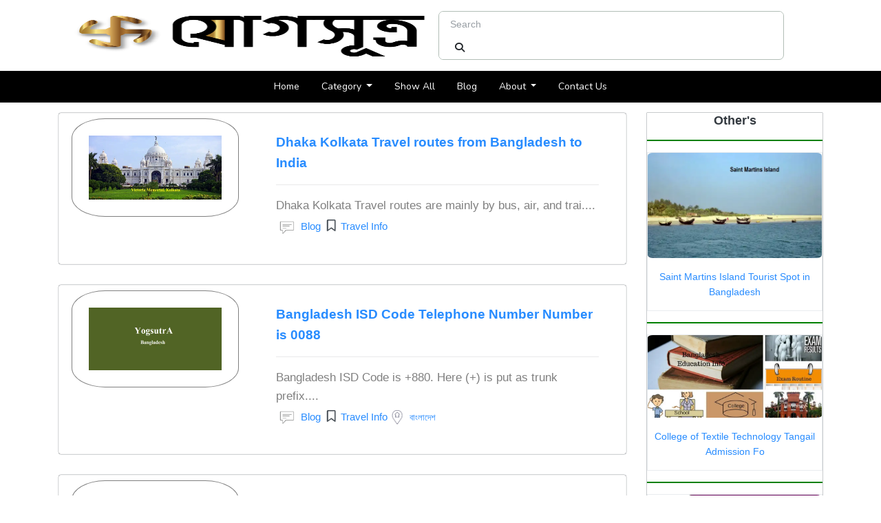

--- FILE ---
content_type: text/html; charset=UTF-8
request_url: https://yogsutra.com/show-all.html?page=6
body_size: 5300
content:
<!DOCTYPE html>
<!-- saved from url=(0033)https://manohari.shop/all-product -->
<html lang="en"><head><meta http-equiv="Content-Type" content="text/html; charset=UTF-8">

<meta name="viewport" content="width=device-width, initial-scale=1, shrink-to-fit=no">
 <link rel="icon" href="/img/1694337131.ico" type="image/x-icon">
<meta name="robots" content="index, follow">

<style>
        .pages{
            text-align:center;
            margin-bottom:50px;
        }
        .pages a{
            font-weight:bold;
            padding:5px 8px;
            border:1px solid #5486e6;
            margin:3px;
            font-size:18px;
            
        }
        .active{
            background-color:black;
            color:White;
        }
     
    </style>
<!-- Google tag (gtag.js) -->
<script async src="https://www.googletagmanager.com/gtag/js?id=G-ZDHV6FZVHH"></script>
<script>
  window.dataLayer = window.dataLayer || [];
  function gtag(){dataLayer.push(arguments);}
  gtag('js', new Date());

  gtag('config', 'G-ZDHV6FZVHH');
</script>
  <script src="https://code.jquery.com/jquery-3.7.1.js" integrity="sha256-eKhayi8LEQwp4NKxN+CfCh+3qOVUtJn3QNZ0TciWLP4=" crossorigin="anonymous"></script>
    
 
     <link rel="stylesheet" href="https://cdnjs.cloudflare.com/ajax/libs/font-awesome/6.4.2/css/all.min.css" integrity="sha512-z3gLpd7yknf1YoNbCzqRKc4qyor8gaKU1qmn+CShxbuBusANI9QpRohGBreCFkKxLhei6S9CQXFEbbKuqLg0DA==" crossorigin="anonymous" referrerpolicy="no-referrer" />

     <!-- Asynchronously Load Non-Critical CSS -->
    <link rel="stylesheet" href="/users/pages/home_files/themify-icons.css" >
<link rel="stylesheet" href="/users/pages/home_files/main.css" >
    <link rel="stylesheet" href="/users/pages/home_files/jquery-ui.css" >
    <link rel="stylesheet" href="/users/pages/home_files/custom.css?v=1764866706" >
    <link rel="stylesheet" href="/users/pages/home_files/owl.carousel.min.css" >
       <!-- Asynchronously Load JavaScript -->

       <!-- Defer Non-Essential JavaScript -->
    <script src="/users/pages/home_files/owl.carousel.js" ></script>
    <script src="/users/pages/home_files/owl.carousel.min.js"></script>
      
    <style>
        body {
            font-family: 'Roboto Condensed', sans-serif;
            font-weight: 400;
        }
        h1 {
            font-weight: 700;
        }
        .owl-product .card{
            border:2px solid grey;
            margin:5px;
            height:300px;
            padding:3px;
        }
        .owl-product .card img{
            height:180px;
            width: 237px;
            border-radius: 7px;
        }
        .owl-product .card h2{
            font-size:12px;
        }

        #owl-main-sliders .item{
            border-radius:10px;
            margin:5px;
            padding:5px;
            border:2px solid grey;
        }
       
        
        #owl-images{
            height:387px;
        }
     
    </style>

 

 


        </head>
<body class="theme-indigo bg-white layout-fullwidth">


<div class="container  c-container">
<div class="d-flex flex-row p-2 justify-content-between kd-on">
<div class="p-2 logo-size">
<a class="" href="/">
    <img src="/img/1693942451.png"  id="logos" width="20" height="10" alt="logo">
</a>
</div>
<div class="p-2 serach-box">
<form class="form-inline main_search" action="/search" method="GET">
<div class="input-group" style="border: 1px solid #b2beb6; border-radius: 7px; width: 100%; overflow: hidden;">
<input style="border:none;" maxlength="60" id="term" class="form-control myField ui-autocomplete-input" type="text" tabindex="34" oncopy="if (!window.__cfRLUnblockHandlers) return false; return false" ondrag="if (!window.__cfRLUnblockHandlers) return false; return false" ondrop="if (!window.__cfRLUnblockHandlers) return false; return false" onpaste="if (!window.__cfRLUnblockHandlers) return false; return false" name="p" placeholder="Search" autocomplete="off">
<div class="input-group-append">
<button style="widht: 100%; border:none; background: #fff;" class="btn btn-secondary" id="myButton"  type="submit">
<i class="fa fa-search"></i>
</button>
</div>
</div>
</form>
</div>
<div class="p-2 mt-2">
<a class="nav-link nav-link-icon text-dark" style="font-size: 12px; line-height: 28px;" href="/"></a>
</div>
</div>
</div>
<nav class="navbar navbar-expand-md navbar-primary text-white sticky-top" style="background: #000; z-index: 99;">
<button class="navbar-dark navbar-toggler custom-toggler" type="button" data-toggle="collapse" data-target="#collapsingNavbar4">
<span class="navbar-toggler-icon"></span>
</button>
<div class="collapse navbar-collapse flex-column" id="collapsingNavbar4">
<ul class="navbar-nav  w-100 justify-content-center px-3 p-2">
<li class="nav-item active">
<a class="nav-link text-white" href="/">Home<span class="sr-only">(current)</span></a>
</li>

<li class="nav-item dropdown">
<a class="nav-link  dropdown-toggle" id="dropdownMenuButton" data-toggle="dropdown" aria-haspopup="true" aria-expanded="false"> Category </a>
<ul class="dropdown-menu" aria-labelledby="dropdownMenuButton" style="max-height: 280px; overflow-y: auto;">
    <!--<li class="nav-item"><a class="dropdown-item nav-link" href="/all-categories.html">All Categories</a></li>-->
<li class="nav-item"><a class="dropdown-item nav-link" href="/bangladesh-guide.html"> Bangladesh Guide ( 38 )</a></li>
<li class="nav-item"><a class="dropdown-item nav-link" href="/beauty-fashion.html"> Beauty Fashion ( 7 )</a></li>
<li class="nav-item"><a class="dropdown-item nav-link" href="/education.html"> Education ( 219 )</a></li>
<li class="nav-item"><a class="dropdown-item nav-link" href="/entertainment.html"> Entertainment ( 20 )</a></li>
<li class="nav-item"><a class="dropdown-item nav-link" href="/health.html"> Health ( 17 )</a></li>
<li class="nav-item"><a class="dropdown-item nav-link" href="/it-and-software.html"> IT and Software ( 3 )</a></li>
<li class="nav-item"><a class="dropdown-item nav-link" href="/matchmaker.html"> Matchmaker ( 3 )</a></li>
<li class="nav-item"><a class="dropdown-item nav-link" href="/online-shop.html"> Online Shop ( 27 )</a></li>
<li class="nav-item"><a class="dropdown-item nav-link" href="/religion.html"> Religion ( 24 )</a></li>
<li class="nav-item"><a class="dropdown-item nav-link" href="/service-provider.html"> Service Provider ( 41 )</a></li>
<li class="nav-item"><a class="dropdown-item nav-link" href="/travel-info.html"> Travel Info ( 252 )</a></li>
</ul>
</li>
<li class="nav-item">
<a class="nav-link text-white" href="/all-categories.html">Show All<span class="sr-only">(current)</span></a>
</li>
<li class="nav-item">
<a class="nav-link text-white" href="/show-all.html">Blog<span class="sr-only">(current)</span></a>
</li>


<li class="nav-item dropdown">
<a class="nav-link  dropdown-toggle" id="dropdownMenuButton" data-toggle="dropdown" aria-haspopup="true" aria-expanded="false"> About </a>
<ul class="dropdown-menu" aria-labelledby="dropdownMenuButton" style="max-height: 280px; overflow-y: auto;">
<li class="nav-item"><a class="dropdown-item nav-link" href="about-us.html">  About Us </a></li>
<li class="nav-item"><a class="dropdown-item nav-link" href="yogsutra-terms-and-conditions.html">  Terms & Condition </a></li>
</ul>
</li>


<li class="nav-item">
<a class="nav-link text-white" href="/contact-us.html">Contact Us<span class="sr-only">(current)</span></a>
</li>


</ul>
</div>
</nav>

    
<div class="main_content" id="main-content">
<div class="container">
<div class="row clearfix">
<div class="col-lg-9">



<div class="card" style="box-shadow: 0 0 0 0.2px;">
<div class="row" style="margin: 3px 0 0 3px;">
<div class="col-md-4 mt-1 mb-2">
<div class="card-body" style="border-radius: 20%; border: 1px solid grey;">
<div class="card-image text-center">
<a href="/dhaka-kolkata-travel.html" target="_blank"><img src="/images_all_post/victoria-memorial-kolkatta.webp" alt="Dhaka Kolkata Travel routes from Bangladesh to India" width="100%" height="150"></a> </div>
</div>
</div>
<div class="col-md-8">
<div class="card-body">
<b><a style="font-size:19px;color:#288cff;" href="/dhaka-kolkata-travel.html" class="title_link" >Dhaka Kolkata Travel routes from Bangladesh to India</b> </a>
<hr>
<p class="mb-0 discription" style="color:grey;">
Dhaka Kolkata Travel routes are mainly by bus, air, and trai....
</p> 

<p style="margin-top:5px;">
   <b class="ico">

<img style="height:25px;" src="/img/blog.png" alt="blog">   

   </b>  <a href="/blog.html" style="margin-right:5px;text-transform: capitalize; font-size:15px; margin-left:0px;">blog</a>

   <b><i style="font-size:17px;" class="fa-regular fa-bookmark"></i></b> <a href="/Travel-Info.html" style="margin-left:3px; text-transform: capitalize;font-size:15px;">Travel Info</a>
    </b>
      
   
    
</p>

</div>

</div>
</div>
</div>



<div class="card" style="box-shadow: 0 0 0 0.2px;">
<div class="row" style="margin: 3px 0 0 3px;">
<div class="col-md-4 mt-1 mb-2">
<div class="card-body" style="border-radius: 20%; border: 1px solid grey;">
<div class="card-image text-center">
<a href="/bangladesh-isd-code.html" target="_blank"><img src="/images_all_post/yogsutra-feature.webp" alt="Bangladesh ISD Code Telephone Number Number is 0088" width="100%" height="150"></a> </div>
</div>
</div>
<div class="col-md-8">
<div class="card-body">
<b><a style="font-size:19px;color:#288cff;" href="/bangladesh-isd-code.html" class="title_link" >Bangladesh ISD Code Telephone Number Number is 0088</b> </a>
<hr>
<p class="mb-0 discription" style="color:grey;">
Bangladesh ISD Code is +880. Here (+) is put as trunk prefix....
</p> 

<p style="margin-top:5px;">
   <b class="ico">

<img style="height:25px;" src="/img/blog.png" alt="blog">   

   </b>  <a href="/blog.html" style="margin-right:5px;text-transform: capitalize; font-size:15px; margin-left:0px;">blog</a>

   <b><i style="font-size:17px;" class="fa-regular fa-bookmark"></i></b> <a href="/Travel-Info.html" style="margin-left:3px; text-transform: capitalize;font-size:15px;">Travel Info</a>
    </b>
      
<img style="height:25px;" src="/img/location.png" alt="district-location">      <a href="/Bangladesh-BD.html" style=' margin-left:3px; font-size:13px'> বাংলাদেশ</a>
    
    
</p>

</div>

</div>
</div>
</div>



<div class="card" style="box-shadow: 0 0 0 0.2px;">
<div class="row" style="margin: 3px 0 0 3px;">
<div class="col-md-4 mt-1 mb-2">
<div class="card-body" style="border-radius: 20%; border: 1px solid grey;">
<div class="card-image text-center">
<a href="/kurti-dress.html" target="_blank"><img src="/images_all_post/kurti-dress.webp" alt="Kurti Dress Shop in Bangladeshi at a low price | Import from India" width="100%" height="150"></a> </div>
</div>
</div>
<div class="col-md-8">
<div class="card-body">
<b><a style="font-size:19px;color:#288cff;" href="/kurti-dress.html" class="title_link" >Kurti Dress Shop in Bangladeshi at a low price | Import from India</b> </a>
<hr>
<p class="mb-0 discription" style="color:grey;">
Our online shop sells Kurti Dress in Bangladeshi at a low pr....
</p> 

<p style="margin-top:5px;">
   <b class="ico">

<i style="font-size:17px;" class="fa-regular fa-address-card"></i>   

   </b>  <a href="/profile.html" style="margin-right:5px;text-transform: capitalize; font-size:15px; margin-left:0px;">profile</a>

   <b><i style="font-size:17px;" class="fa-regular fa-bookmark"></i></b> <a href="/Online-Shop.html" style="margin-left:3px; text-transform: capitalize;font-size:15px;">Online Shop</a>
    </b>
      
   
    
</p>

</div>

</div>
</div>
</div>



<div class="card" style="box-shadow: 0 0 0 0.2px;">
<div class="row" style="margin: 3px 0 0 3px;">
<div class="col-md-4 mt-1 mb-2">
<div class="card-body" style="border-radius: 20%; border: 1px solid grey;">
<div class="card-image text-center">
<a href="/canola-oil.html" target="_blank"><img src="/images_all_post/Canola-oil-shop.webp" alt="Canola Oil an organic oil | Our Shop sell it at a low Price in Bangladesh" width="100%" height="150"></a> </div>
</div>
</div>
<div class="col-md-8">
<div class="card-body">
<b><a style="font-size:19px;color:#288cff;" href="/canola-oil.html" class="title_link" >Canola Oil an organic oil | Our Shop sell it at a low Price in Bangladesh</b> </a>
<hr>
<p class="mb-0 discription" style="color:grey;">
Canola Oil is a kind of organic oil. It had good nutrition ....
</p> 

<p style="margin-top:5px;">
   <b class="ico">

<i style="font-size:17px;" class="fa-regular fa-address-card"></i>   

   </b>  <a href="/profile.html" style="margin-right:5px;text-transform: capitalize; font-size:15px; margin-left:0px;">profile</a>

   <b><i style="font-size:17px;" class="fa-regular fa-bookmark"></i></b> <a href="/Online-Shop.html" style="margin-left:3px; text-transform: capitalize;font-size:15px;">Online Shop</a>
    </b>
      
   
    
</p>

</div>

</div>
</div>
</div>



<div class="card" style="box-shadow: 0 0 0 0.2px;">
<div class="row" style="margin: 3px 0 0 3px;">
<div class="col-md-4 mt-1 mb-2">
<div class="card-body" style="border-radius: 20%; border: 1px solid grey;">
<div class="card-image text-center">
<a href="/usb-vacuum-cleaner.html" target="_blank"><img src="/images_all_post/USB-Vacuum-Cleaner.webp" alt="USB Vacuum Cleaner at a low price | Shop it from Bangladesh" width="100%" height="150"></a> </div>
</div>
</div>
<div class="col-md-8">
<div class="card-body">
<b><a style="font-size:19px;color:#288cff;" href="/usb-vacuum-cleaner.html" class="title_link" >USB Vacuum Cleaner at a low price | Shop it from Bangladesh</b> </a>
<hr>
<p class="mb-0 discription" style="color:grey;">
Buy mini small USB Vacuum Cleaner to clean your laptop and ....
</p> 

<p style="margin-top:5px;">
   <b class="ico">

<i style="font-size:17px;" class="fa-regular fa-address-card"></i>   

   </b>  <a href="/profile.html" style="margin-right:5px;text-transform: capitalize; font-size:15px; margin-left:0px;">profile</a>

   <b><i style="font-size:17px;" class="fa-regular fa-bookmark"></i></b> <a href="/Online-Shop.html" style="margin-left:3px; text-transform: capitalize;font-size:15px;">Online Shop</a>
    </b>
      
   
    
</p>

</div>

</div>
</div>
</div>



<div class="card" style="box-shadow: 0 0 0 0.2px;">
<div class="row" style="margin: 3px 0 0 3px;">
<div class="col-md-4 mt-1 mb-2">
<div class="card-body" style="border-radius: 20%; border: 1px solid grey;">
<div class="card-image text-center">
<a href="/mens-panjabi.html" target="_blank"><img src="/images_all_post/menspanjabi.webp" alt="Mens Panjabi Collection Shop at a Low price in Bangladesh" width="100%" height="150"></a> </div>
</div>
</div>
<div class="col-md-8">
<div class="card-body">
<b><a style="font-size:19px;color:#288cff;" href="/mens-panjabi.html" class="title_link" >Mens Panjabi Collection Shop at a Low price in Bangladesh</b> </a>
<hr>
<p class="mb-0 discription" style="color:grey;">
Our online store has different kinds of Mens Panjabi collect....
</p> 

<p style="margin-top:5px;">
   <b class="ico">

<img style="height:25px;" src="/images_all_post/product.png" alt="product">   

   </b>  <a href="/product.html" style="margin-right:5px;text-transform: capitalize; font-size:15px; margin-left:0px;">product</a>

   <b><i style="font-size:17px;" class="fa-regular fa-bookmark"></i></b> <a href="/Online-Shop.html" style="margin-left:3px; text-transform: capitalize;font-size:15px;">Online Shop</a>
    </b>
      
   
    
</p>

</div>

</div>
</div>
</div>



<div class="card" style="box-shadow: 0 0 0 0.2px;">
<div class="row" style="margin: 3px 0 0 3px;">
<div class="col-md-4 mt-1 mb-2">
<div class="card-body" style="border-radius: 20%; border: 1px solid grey;">
<div class="card-image text-center">
<a href="/antique-compass.html" target="_blank"><img src="/images_all_post/Antique-Compass.webp" alt="Antique Compass | Buy at a low price in Bangladesh" width="100%" height="150"></a> </div>
</div>
</div>
<div class="col-md-8">
<div class="card-body">
<b><a style="font-size:19px;color:#288cff;" href="/antique-compass.html" class="title_link" >Antique Compass | Buy at a low price in Bangladesh</b> </a>
<hr>
<p class="mb-0 discription" style="color:grey;">
An Antique Compass is a magnetic tool. It is used to shows d....
</p> 

<p style="margin-top:5px;">
   <b class="ico">

<i style="font-size:17px;" class="fa-regular fa-address-card"></i>   

   </b>  <a href="/profile.html" style="margin-right:5px;text-transform: capitalize; font-size:15px; margin-left:0px;">profile</a>

   <b><i style="font-size:17px;" class="fa-regular fa-bookmark"></i></b> <a href="/Online-Shop.html" style="margin-left:3px; text-transform: capitalize;font-size:15px;">Online Shop</a>
    </b>
      
   
    
</p>

</div>

</div>
</div>
</div>



<div class="card" style="box-shadow: 0 0 0 0.2px;">
<div class="row" style="margin: 3px 0 0 3px;">
<div class="col-md-4 mt-1 mb-2">
<div class="card-body" style="border-radius: 20%; border: 1px solid grey;">
<div class="card-image text-center">
<a href="/web-page-hosting-services.html" target="_blank"><img src="/images_all_post/web-hosting-service-banglad.webp" alt="Web Page Hosting Services | Purchase Low Cost in Bangladesh" width="100%" height="150"></a> </div>
</div>
</div>
<div class="col-md-8">
<div class="card-body">
<b><a style="font-size:19px;color:#288cff;" href="/web-page-hosting-services.html" class="title_link" >Web Page Hosting Services | Purchase Low Cost in Bangladesh</b> </a>
<hr>
<p class="mb-0 discription" style="color:grey;">
Web Page Hosting Services are selling from our company in Ba....
</p> 

<p style="margin-top:5px;">
   <b class="ico">

<i style="font-size:17px;" class="fa-solid fa-suitcase"></i>   

   </b>  <a href="/service.html" style="margin-right:5px;text-transform: capitalize; font-size:15px; margin-left:0px;">service</a>

   <b><i style="font-size:17px;" class="fa-regular fa-bookmark"></i></b> <a href="/Online-Shop.html" style="margin-left:3px; text-transform: capitalize;font-size:15px;">Online Shop</a>
    </b>
      
   
    
</p>

</div>

</div>
</div>
</div>



<div class="card" style="box-shadow: 0 0 0 0.2px;">
<div class="row" style="margin: 3px 0 0 3px;">
<div class="col-md-4 mt-1 mb-2">
<div class="card-body" style="border-radius: 20%; border: 1px solid grey;">
<div class="card-image text-center">
<a href="/manohari-shop.html" target="_blank"><img src="/images_all_post/monohari-shop.webp" alt="Monohari Shop | A Bangladeshi eCommerce Web Portal" width="100%" height="150"></a> </div>
</div>
</div>
<div class="col-md-8">
<div class="card-body">
<b><a style="font-size:19px;color:#288cff;" href="/manohari-shop.html" class="title_link" >Monohari Shop | A Bangladeshi eCommerce Web Portal</b> </a>
<hr>
<p class="mb-0 discription" style="color:grey;">
Monohari Shop is an online shopping eCommerce Web Portal in....
</p> 

<p style="margin-top:5px;">
   <b class="ico">

<i style="font-size:17px;" class="fa-solid fa-suitcase"></i>   

   </b>  <a href="/service.html" style="margin-right:5px;text-transform: capitalize; font-size:15px; margin-left:0px;">service</a>

   <b><i style="font-size:17px;" class="fa-regular fa-bookmark"></i></b> <a href="/Online-Shop.html" style="margin-left:3px; text-transform: capitalize;font-size:15px;">Online Shop</a>
    </b>
      
   
    
</p>

</div>

</div>
</div>
</div>



<div class="card" style="box-shadow: 0 0 0 0.2px;">
<div class="row" style="margin: 3px 0 0 3px;">
<div class="col-md-4 mt-1 mb-2">
<div class="card-body" style="border-radius: 20%; border: 1px solid grey;">
<div class="card-image text-center">
<a href="/dhaka-new-york-flight.html" target="_blank"><img src="/images_all_post/Dhaka-New-YorkFlight.webp" alt="Buy Air Ticket at Low Price | Dhaka | Bangladesh" width="100%" height="150"></a> </div>
</div>
</div>
<div class="col-md-8">
<div class="card-body">
<b><a style="font-size:19px;color:#288cff;" href="/dhaka-new-york-flight.html" class="title_link" >Buy Air Ticket at Low Price | Dhaka | Bangladesh</b> </a>
<hr>
<p class="mb-0 discription" style="color:grey;">
Buy Air Ticket is an IATA-approved travel agency. It sells m....
</p> 

<p style="margin-top:5px;">
   <b class="ico">

<i style="font-size:17px;" class="fa-solid fa-suitcase"></i>   

   </b>  <a href="/service.html" style="margin-right:5px;text-transform: capitalize; font-size:15px; margin-left:0px;">service</a>

   <b><i style="font-size:17px;" class="fa-regular fa-bookmark"></i></b> <a href="/Travel-Info.html" style="margin-left:3px; text-transform: capitalize;font-size:15px;">Travel Info</a>
    </b>
      
<img style="height:25px;" src="/img/location.png" alt="district-location">      <a href="/Dhaka-Metro.html" style=' margin-left:3px; font-size:13px'> ঢাকা মেট্রো</a>
  |       <a href="/New-Market.html"style=' margin-left:3px; font-size:13px'> নিউ মার্কেট</a>
    
    
</p>

</div>

</div>
</div>
</div>





<div class="pages mt-5">
    <!-- pagenation satart -->

<a  href='show-all.html?page=5.'><</a><a href='show-all.html?page=1 '>1</a>....<a href='show-all.html?page=4 '>4</a><a href='show-all.html?page=5 '>5</a><a class='active' href='show-all.html?page=6'>6</a><a class='' href='show-all.html?page=7'>7</a><a class='' href='show-all.html?page=8'>8</a><a class='' href='show-all.html?page=9'>9</a><a class='' href='show-all.html?page=10'>10</a><a class='' href='show-all.html?page=11'>11</a><a class='' href='show-all.html?page=12'>12</a><a class='' href='show-all.html?page=13'>13</a><a class='' href='show-all.html?page=14'>14</a>....<a href='show-all.html?page=65 '>65</a><a href='show-all.html?page=7 '>></a>

<!-- pagenation end -->

</div>
</div>




<div class="col-md-3">
<div class="" style="box-shadow: 0 0 0 0.3px;">
<div class="">
<h4 class=" text-center">
Other's 
</h4>

<hr style="border:1px solid green;">
<div class="text-center border" style="width: 100%; margin: auto;"><a href="/saint-martins-island.html">
<img loading="lazy" src="/images_all_post/saint-martins-island.webp" alt="Saint Martins Island Tourist Spot in Bangladesh" width="200" height="200" style="border-radius: 3%;"></a>
<p class="text-center mt-3 mb-3">
    <a href="/saint-martins-island.html">Saint Martins Island Tourist Spot in Bangladesh</a>
            </p>

</div>
<hr style="border:1px solid green;">
<div class="text-center border" style="width: 100%; margin: auto;"><a href="/textiletechnology-college-tangail.html">
<img loading="lazy" src="/images_all_post/bangladesh-education.webp" alt="College of Textile Technology Tangail Admission Form" width="200" height="200" style="border-radius: 3%;"></a>
<p class="text-center mt-3 mb-3">
    <a href="/textiletechnology-college-tangail.html">College of Textile Technology Tangail Admission Fo</a>
            </p>

</div>
<hr style="border:1px solid green;">
<div class="text-center border" style="width: 100%; margin: auto;"><a href="/qatar-embassy-dhaka.html">
<img loading="lazy" src="/images_all_post/qatar-flag.webp" alt="Qatar Embassy in Dhaka Bangladesh" width="200" height="200" style="border-radius: 3%;"></a>
<p class="text-center mt-3 mb-3">
    <a href="/qatar-embassy-dhaka.html">Qatar Embassy in Dhaka Bangladesh</a>
            </p>

</div>
<hr style="border:1px solid green;">
<div class="text-center border" style="width: 100%; margin: auto;"><a href="/noakhali-tourist-spots.html">
<img loading="lazy" src="/images_all_post/gandi-ashram.webp" alt="Noakhali Tourist Spots and Attractions in Bangladesh" width="200" height="200" style="border-radius: 3%;"></a>
<p class="text-center mt-3 mb-3">
    <a href="/noakhali-tourist-spots.html">Noakhali Tourist Spots and Attractions in Banglade</a>
            </p>

</div>
<hr style="border:1px solid green;">
<div class="text-center border" style="width: 100%; margin: auto;"><a href="/school-admission-registration.html">
<img loading="lazy" src="/images_all_post/bangladesh-education.webp" alt="School Admission Registration Form in Dhaka" width="200" height="200" style="border-radius: 3%;"></a>
<p class="text-center mt-3 mb-3">
    <a href="/school-admission-registration.html">School Admission Registration Form in Dhaka</a>
            </p>

</div>
<hr style="border:1px solid green;">
<div class="text-center border" style="width: 100%; margin: auto;"><a href="/rangamati-tourist-places.html">
<img loading="lazy" src="/images_all_post/raj-ban-bihar-ragamati.webp" alt="Rangamati Tourist Places and Attractions Top List in Bangladesh" width="200" height="200" style="border-radius: 3%;"></a>
<p class="text-center mt-3 mb-3">
    <a href="/rangamati-tourist-places.html">Rangamati Tourist Places and Attractions Top List </a>
            </p>

</div>
 </div>
</div>
</div>
 </div>
</div>
</div>
<div class="container">
                                                                                                                                                                                                                                                                                                                                                                                                                                                                                                                                                                                                                                                                                                                            <div class="row">
  <div class="col-md-12">
    <div class="card" style="box-shadow: 0 0 0 0.3px; background: #dcdcdc;">
      <div class="card-body">
        <div class="row">
          <div class="col-md-4">
            <p class="mb-3 fw-bold"><i class="fa fa-heart fa-1x text-warning mr-1"></i><b> About Us</b></p>
            <p>Through Yogsutra, we promote your business and services in the digital Market. You can contact us about your business and service promotion. </p>
          </div>
          <div class="col-md-4">
            <p class="mb-3 fw-bold"><i class="fa fa-heart fa-1x text-warning mr-1"></i><b> Our Services</b></p>
           
<ul>
<li><a href="https://forms.gle/pV1u4GwopHgfWPbQ7" target="_blank" rel="noopener">Add Your Business</a></li>
</ul>

          </div>
          <div class="col-md-4">
            <p class="mb-3 fw-bold"><i class="fa fa-heart fa-1x text-warning mr-1"></i><b> Contact Us </b></p>
            <div class="row">
              <div class="col-sm-1"><i class="fa fa-envelope bg-danger"></i></div>
              <div class="col-sm-11">yogsutra@gmail.com</div>
            </div>
            <div class="row">
              <div class="col-sm-1"><i class="fa fa-facebook" style="color: #3b5998; font-size: 18px; background-image: linear-gradient( to bottom, transparent 20%, white 20%, white 93%, transparent 93% );"></i></div>
              <div class="col-sm-11"><a href="/https://www.facebook.com/yogsutrabd/inbox/" target="_blank">YogsutrA</a></div>
            </div>
            <div class="row">
              <div class="col-sm-1"><i class="fa fa-whatsapp" style="color:#fff; font-size:18px; background: linear-gradient(#25d366,#25d366) 14% 84%/16% 16% no-repeat, radial-gradient(#25d366 60%,transparent 0);"></i></div>
              
            </div>
          </div>
        </div>
      </div>
    </div>
  </div>
</div>
                                                                                                                                                                                                                                                                                                                                                                                                                                                                                                                                                                                                    </div>
<div class="container">
                                                                                                                                                                                                                                                                                                                                                                                                                                                                                <p style="text-align: center;background-color:black; color:white; padding:12px; border-radius:5px;">© Copyright BD 2025 | YogsutrA Bangladesh | যোগসূত্র বাংলাদেশ</p>                                                                                                                                                                                                                                                                                                                                                                                                                                                                                                                                                                                                                                           </div>

        





<script type="text/javascript">



$('#related1').owlCarousel({

responsive:{
    0:{
        items:1,
        loop:true,
margin:10,
// responsiveClass:true,
autoplay:true,
autoplayTimeout:2000,
autoplayHoverPause:true,
    },
    600:{
        items:2,
        loop:true,
    margin:10,
    // responsiveClass:true,
        autoplay:true,
            autoplayTimeout:2000,
    autoplayHoverPause:true,
    },
    1000:{
        items:3,
       
        loop:true,
     
//  responsiveClass:true,
 autoplay:true,
    autoplayTimeout:2000,
autoplayHoverPause:true,
    }
}
})

$('#related2').owlCarousel({

responsive:{
    0:{
        items:1,
        loop:true,
margin:10,
// responsiveClass:true,
autoplay:true,
autoplayTimeout:5000,
autoplayHoverPause:true,
    },
    600:{
        items:1,
        loop:true,
    margin:10,
    // responsiveClass:true,
        autoplay:true,
            autoplayTimeout:5000,
    autoplayHoverPause:true,
    },
    1000:{
        items:1,
       
        loop:true,
     
//  responsiveClass:true,
 autoplay:true,
    autoplayTimeout:5000,
autoplayHoverPause:true,
    }
}
});
$('#related3').owlCarousel({

responsive:{
    0:{
        items:1,
        loop:true,
margin:10,
// responsiveClass:true,
autoplay:true,
autoplayTimeout:10000,
autoplayHoverPause:true,
    },
    600:{
        items:1,
        loop:true,
    margin:10,
    // responsiveClass:true,
        autoplay:true,
            autoplayTimeout:10000,
    autoplayHoverPause:true,
    },
    1000:{
        items:1,
       
        loop:true,
     
//  responsiveClass:true,
 autoplay:true,
    autoplayTimeout:10000,
autoplayHoverPause:true,
    }
}
});

$('.owl-product').owlCarousel({

responsive:{
    0:{
        items:1,
        loop:true,
margin:10,
// responsiveClass:true,
autoplay:true,
autoplayTimeout:2000,
autoplayHoverPause:true,
    },
    600:{
        items:2,
        loop:true,
    margin:10,
    // responsiveClass:true,
        autoplay:true,
            autoplayTimeout:2000,
    autoplayHoverPause:true,
    },
    1000:{
        items:3,
       
        loop:true,
     
//  responsiveClass:true,
 autoplay:true,
    autoplayTimeout:2000,
autoplayHoverPause:true,
    }
}
})


$('#owl-main-sliders').owlCarousel({

responsive:{
    0:{
        items:1,
        loop:true,
margin:10,
// responsiveClass:true,
autoplay:true,
autoplayTimeout:2000,
autoplayHoverPause:true,
    },
    600:{
        items:1,
        loop:true,
    margin:10,
    // responsiveClass:true,
        autoplay:true,
            autoplayTimeout:2000,
    autoplayHoverPause:true,
    },
    1000:{
        items:1,
       
        loop:true,
     
//  responsiveClass:true,
 autoplay:true,
    autoplayTimeout:2000,
autoplayHoverPause:true,
    }
}
})
    </script>


<script src="/users/pages/home_files/libscripts.bundle.js.download" type="text/javascript"></script>
    



    

--- FILE ---
content_type: text/css
request_url: https://yogsutra.com/users/pages/home_files/themify-icons.css
body_size: 6043
content:
<!DOCTYPE html>
<html lang="en">
<head>
<meta charset="utf-8">
<meta name="viewport" content="width=device-width, initial-scale=1, shrink-to-fit=no">
<title>Online Shopping Site in Bangladesh | Buy at the best Price | Manohari</title>
<meta name="description" content="Manohari is an Online Shopping eCommerce website marketplace in Bangladesh, supplies all metropolitan cities, like Dhaka, Chittagong, Sylhet, Rajshahi, Khulna.">
<meta name="Keywords" content="Online Shop, eCommerce,marketplace, Bangladesh">
<meta name="author" content="Bidesh kumar Mita">
<meta name="google-site-verification" content="lKGDFUnUcbI8SM7GD5TDSBfjPw1SK-V8dFyDLIqGiq8" />
<meta name="facebook-domain-verification" content="rjgvbsb345mrw3rr2m5ot4jrnml6eq" />
<meta name="”robots”" content="index, follow">
<meta name="googlebot" content="index">
<meta name="revised" content="19/08/2021" />
<meta property="fb:app_id" content="411216729227525" />
<meta property="og:title" content="Online Shopping Site in Bangladesh | Buy at the best Price | Manohari">
<meta property="og:description" content="Manohari is an Online Shopping eCommerce website marketplace in Bangladesh, supplies all metropolitan cities, like Dhaka, Chittagong, Sylhet, Rajshahi, Khulna.">
<meta property="og:image" content="https://manohari.shop/logo.png">
<meta property="og:url" content="https://manohari.shop">
<link rel="icon" href="favicon.ico" type="image/x-icon">
<link rel="stylesheet" type="text/css" href="assets/css/themify-icons.css"></link>
<link rel="stylesheet" href="assets/vendor/fontawesome/css/font-awesome.min.css">
<link rel="stylesheet" href="assets/css/main.css"></link>
<link rel="stylesheet" href="https://cdnjs.cloudflare.com/ajax/libs/OwlCarousel2/2.3.4/assets/owl.carousel.min.css">
<link rel="stylesheet" href="//code.jquery.com/ui/1.13.1/themes/base/jquery-ui.css">
<link rel="stylesheet" href="https://cdnjs.cloudflare.com/ajax/libs/jqueryui/1.12.1/jquery-ui.css" />
<style type="text/css">
            .navbar {
                padding:0rem;
                margin-bottom: 0.5rem;
            }
            @media only screen and (max-width: 600px) {
                .c-container{
                  width: 100%;
                  padding: 0;
                  margin: 0;
              }
              .kd-on {
                margin:0;
                padding:0;
                width: 100%;  
                position: relative;
                border-bottom: 1px solid #b2b2b2;
            }
            .navbar-brand img,
            .navbar-nav {
                margin-top: 20px;
                display: inline;
                text-transform: uppercase;
                height: 50px;
            }
            .navbar{
               margin-top: 50px;
           }
           .serach-box{
            width: 100%;
            position: absolute;
            left: 0%;
            top: 100%;
            z-index: 9999;
        }
        .seo-title{
            font-size: 16px;
        }
        }
        .custom-toggler .navbar-toggler-icon {
          background-image: url("data:image/svg+xml;charset=utf8,%3Csvg viewBox='0 0 32 32' xmlns='http://www.w3.org/2000/svg'%3E%3Cpath stroke='rgba(255,255,255, 255)' stroke-width='2' stroke-linecap='round' stroke-miterlimit='10' d='M4 8h24M4 16h24M4 24h24'/%3E%3C/svg%3E");
        }
        .owl-nav div {
            position: absolute;
            top: 35%;
            border: 1px solid #512da8;
            width: 40px;
            height: 40px;
            border-radius: 50%
        }

        .owl-carousel .item img {
           display: block;
           width: 200px;
           height: 200px;
        }
        .owl-carousel .item .item-image{
            display: block;
            width: 200px;
            height: 200px;
        }

        .owl-prev {
            left: 0;
            display: flex;
            color: #000;
            background: #FDCA02;
            font-weight: bold;
        }

        .owl-next {
            right: 0;
            display: flex;
            color: #000;
            background: #FDCA02;
            font-weight: bold;
        }

        .owl-prev i,
        .owl-next i {
            margin: auto;
        }
        .owl-text-overlay {
          position: absolute;
          text-align: center;
          width: 60%;
          top: 50%;
          transform: translateY(-50%);
          left: 0;
          right: 0;
          margin-left: auto;
          margin-right: auto;
          color: #fff;
          padding-bottom: 20px;
          font-family: "Open Sans", sans-serif;
        }

        h2.owl-title {
          font-size: 48px;
          font-weight: bold;
          margin-bottom: 20px;
          
        }
    </style>
</head>
<body class="theme-indigo bg-white">
<div class="container  c-container">
<div class="d-flex flex-row p-2 justify-content-between kd-on">
<div class="p-2">
<a class href="https://manohari.shop">
<img src="https://manohari.shop/logo.png" width="100%" height="50" alt="logo">
</a>
</div>
<div class="p-2 serach-box">
<form class="form-inline main_search" action="https://manohari.shop/search" method="GET">
<div class="input-group" style="border: 1px solid #b2beb6; border-radius: 7px; width: 100%; overflow: hidden;">
<input style="border:none;" maxlength="60" id="term" class="form-control myField" type="text" tabindex="34" onCopy="if (!window.__cfRLUnblockHandlers) return false; return false" onDrag="if (!window.__cfRLUnblockHandlers) return false; return false" onDrop="if (!window.__cfRLUnblockHandlers) return false; return false" onPaste="if (!window.__cfRLUnblockHandlers) return false; return false" name="search" placeholder="Search" data-cf-modified-e6c50826d5ae5545ec915a06- />
<div class="input-group-append">
<button style="widht: 100%; border:none; background: #fff;" class="btn btn-secondary" id="myButton" name="submit-search" type="submit">
<i class="fa fa-search"></i>
</button>
</div>
</div>
</form>
</div>
<div class="p-2 mt-2">
<a class="nav-link nav-link-icon text-dark" style="font-size: 12px; line-height: 28px;" href="https://manohari.shop/userauth"></a>
</div>
</div>
</div>
<nav class="navbar navbar-expand-md navbar-primary text-white sticky-top" style="background: #000; z-index: 99;">
<button class="navbar-dark navbar-toggler custom-toggler" type="button" data-toggle="collapse" data-target="#collapsingNavbar4">
<span class="navbar-toggler-icon"></span>
</button>
<div class="collapse navbar-collapse flex-column" id="collapsingNavbar4">
<ul class="navbar-nav  w-100 justify-content-center px-3 p-2">
<li class="nav-item dropdown">
<a class="nav-link  dropdown-toggle" id="dropdownMenuButton" data-toggle="dropdown" aria-haspopup="true" aria-expanded="false"> Category </a>
<ul class="dropdown-menu" aria-labelledby="dropdownMenuButton" style="max-height: 280px; overflow-y: auto;">
<li class="nav-item"><a class="dropdown-item nav-link" href="https://manohari.shop/category-item?name=Groceries"> Groceries ( 11 )</a></li>
<li class="nav-item"><a class="dropdown-item nav-link" href="https://manohari.shop/category-item?name=Electronics Gadgets"> Electronics Gadgets ( 6 )</a></li>
<li class="nav-item"><a class="dropdown-item nav-link" href="https://manohari.shop/category-item?name=Book"> Book ( 24 )</a></li>
<li class="nav-item"><a class="dropdown-item nav-link" href="https://manohari.shop/category-item?name=Mobile Accessories "> Mobile Accessories ( 2 )</a></li>
<li class="nav-item"><a class="dropdown-item nav-link" href="https://manohari.shop/category-item?name=Travel Accessories"> Travel Accessories ( 10 )</a></li>
<li class="nav-item"><a class="dropdown-item nav-link" href="https://manohari.shop/category-item?name=Kitchen Item"> Kitchen Item ( 5 )</a></li>
<li class="nav-item"><a class="dropdown-item nav-link" href="https://manohari.shop/category-item?name=Beauty and Care"> Beauty and Care ( 28 )</a></li>
<li class="nav-item"><a class="dropdown-item nav-link" href="https://manohari.shop/category-item?name=Dress"> Dress ( 8 )</a></li>
<li class="nav-item"><a class="dropdown-item nav-link" href="https://manohari.shop/category-item?name=Health Supper Food"> Health Supper Food ( 49 )</a></li>
<li class="nav-item"><a class="dropdown-item nav-link" href="https://manohari.shop/category-item?name=Health Accessories"> Health Accessories ( 22 )</a></li>
<li class="nav-item"><a class="dropdown-item nav-link" href="https://manohari.shop/category-item?name=Health and Care"> Health and Care ( 25 )</a></li>
<li class="nav-item"><a class="dropdown-item nav-link" href="https://manohari.shop/category-item?name=Sports"> Sports ( 3 )</a></li>
<li class="nav-item"><a class="dropdown-item nav-link" href="https://manohari.shop/category-item?name=Religion"> Religion ( 14 )</a></li>
<li class="nav-item"><a class="dropdown-item nav-link" href="https://manohari.shop/category-item?name=Ayurvedic"> Ayurvedic ( 23 )</a></li>
<li class="nav-item"><a class="dropdown-item nav-link" href="https://manohari.shop/category-item?name=Food"> Food ( 11 )</a></li>
</ul>
</li>
<li class="nav-item active">
<a class="nav-link text-white" href="https://manohari.shop/">Home<span class="sr-only">(current)</span></a>
</li>
<li class="nav-item">
<a class="nav-link text-white" href="https://manohari.shop/all-product">All Products<span class="sr-only">(current)</span></a>
</li>
<li class="nav-item">
<a class="nav-link text-white" href="https://manohari.shop/about-us">About Us</a>
</li>
<li class="nav-item">
<a class="nav-link text-white" href="https://manohari.shop/contact-us">Contact Us</a>
</li>
<li class="nav-item">
<a class="nav-link text-white" href="https://manohari.shop/blog">Blog</a>
</li>
</ul>
</div>
</nav>
<div class="main_content" id="main-content">
<div class="container">
<div class="row clearfix">
<div class="col-md-12 text-center pl-3 pr-3">
<h1 style="font-size: 30px;" class="seo-title">Online Shopping Site in Bangladesh | Manohari</h1>
<p>Manohari Shop is an online eCommerce site. We sell different types of products in Bangladesh. Customer satisfaction is our main goal.</p>
</div>
</div>
<div class="row">
<div class="col-md-9 mainSlider">
<div class="owl-carousel" id="owl-main-slider">
<div class="f-item">
<a target="_blank" href="https://www.manohari.shop/product/copper-water-bottle/">
<div class="card" style="box-shadow: 0 0 0 0.3px;">
<div class="text-center">
<div class="owl-text-overlay hidden-xs">
<h2 class="owl-title">Copper Water Bottle</h2>
<a class="btn btn-primary" href="https://www.manohari.shop/product/copper-water-bottle/">Copper Water Bottle</a>
</div>
<a href="https://manohari.shop/product/assets/css/themify-icons.css"><img src="https://manohari.shop/images/copper-bottle1.webp
                                              " alt width="300" height="275"></a> </div>
</div>
</a>
</div>
<div class="f-item">
<a target="_blank" href="https://www.manohari.shop/product/chia-seeds/">
<div class="card" style="box-shadow: 0 0 0 0.3px;">
<div class="text-center">
<div class="owl-text-overlay hidden-xs">
<h2 class="owl-title">চিয়া সিড</h2>
<a class="btn btn-primary" href="https://www.manohari.shop/product/chia-seeds/">চিয়া সিড</a>
</div>
<a href="https://manohari.shop/product/assets/css/themify-icons.css"><img src="https://manohari.shop/images/Chia-Seed-Bangladesh.jpg
                                              " alt width="300" height="275"></a> </div>
</div>
</a>
</div>
<div class="f-item">
<a target="_blank" href="https://www.manohari.shop/product/rock-salt/">
<div class="card" style="box-shadow: 0 0 0 0.3px;">
<div class="text-center">
<div class="owl-text-overlay hidden-xs">
<h2 class="owl-title">হিমালয়ান লবণ</h2>
<a class="btn btn-primary" href="https://www.manohari.shop/product/rock-salt/">হিমালয়ান লবণ</a>
</div>
<a href="https://manohari.shop/product/assets/css/themify-icons.css"><img src="https://manohari.shop/images/himalyan-pink-salt.jpg
                                              " alt width="300" height="275"></a> </div>
</div>
</a>
</div>
<div class="f-item">
<a target="_blank" href="https://www.manohari.shop/product/foot-reflexology-slippers/">
<div class="card" style="box-shadow: 0 0 0 0.3px;">
<div class="text-center">
<div class="owl-text-overlay hidden-xs">
<h2 class="owl-title">Acupressure Sandal </h2>
<a class="btn btn-primary" href="https://www.manohari.shop/product/foot-reflexology-slippers/">Acupressure Sandal </a>
</div>
<a href="https://manohari.shop/product/assets/css/themify-icons.css"><img src="https://manohari.shop/images/AcupressureSandal.jpg
                                              " alt width="300" height="275"></a> </div>
</div>
</a>
</div>
</div>
</div>
<div class="col-md-3">
<a href="https://www.manohari.shop/product/foot-reflexology-slippers/" target="_blank"><div class="card w-100">
<div class="card-image-top"><a href="https://manohari.shop/product/"><img src="https://manohari.shop/images/AcupressureSandal.jpg
                                              " alt width="300" height="275"></a> </a>
</div>
<div class="card-img-overlay d-flex">
<div class="my-auto mx-auto text-center">
<a href="https://www.manohari.shop/product/foot-reflexology-slippers/" class="btn btn-primary">Acupressure Sandal </a>
</div>
</div>
</div>
</div>

</div>
<div class="container">
<div class="row clearfix">
<div class="col-md-9">
<div class="card" style="box-shadow: 0 0 0 0.3px;">
<div class="card-body">
<h4 class="card-title text-center">Health Supper Food</h4>
<div class="owl-carousel" id="owl-product">
<div class="f-item">
<div class="card">
<div class="text-center">
<a href="https://manohari.shop/product/omega-3-capsules/">
<a href="https://manohari.shop/product/omega-3-capsules"><img src="https://manohari.shop/images/omega3-fish-oil.jpg
                                              " alt="Omega 3 Capsules" width="300" height="275"></a> </a>
<h5 class="mt-3"><a href="https://manohari.shop/product/omega-3-capsules/">Omega 3 Capsules</a></h5>
<p><b>Price: &#2547; </b> 2700 <b>Quantity:</b> 120 pcs</p>
</div>
</div>
</div>
<div class="f-item">
<div class="card">
<div class="text-center">
<a href="https://manohari.shop/product/ginseng-root/">
<a href="https://manohari.shop/product/ginseng-root"><img src="https://manohari.shop/images/Korean-Ginseng.webp
                                              " alt="Korean Ginseng 500mg" width="300" height="275"></a> </a>
<h5 class="mt-3"><a href="https://manohari.shop/product/ginseng-root/">Korean Ginseng 500mg</a></h5>
<p><b>Price: &#2547; </b> 3000 <b>Quantity:</b> 60 pcs</p>
</div>
</div>
</div>
<div class="f-item">
<div class="card">
<div class="text-center">
<a href="https://manohari.shop/product/himalayan-rock-salt/">
<a href="https://manohari.shop/product/himalayan-rock-salt"><img src="https://manohari.shop/images/00himalayan-rock-salt-drgram.jpg
                                              " alt="Himalayan Rock Salt" width="300" height="275"></a> </a>
<h5 class="mt-3"><a href="https://manohari.shop/product/himalayan-rock-salt/">Himalayan Rock Salt</a></h5>
<p><b>Price: &#2547; </b> 650 <b>Quantity:</b> 500 gm</p>
</div>
</div>
</div>
<div class="f-item">
<div class="card">
<div class="text-center">
<a href="https://manohari.shop/product/sea-salt/">
<a href="https://manohari.shop/product/sea-salt"><img src="https://manohari.shop/images/sea-salt.jpg
                                              " alt="Sea Salt" width="300" height="275"></a> </a>
<h5 class="mt-3"><a href="https://manohari.shop/product/sea-salt/">Sea Salt</a></h5>
<p><b>Price: &#2547; </b> 600 <b>Quantity:</b> 250 gm</p>
</div>
</div>
</div>
<div class="f-item">
<div class="card">
<div class="text-center">
<a href="https://manohari.shop/product/dry-anjeer-fruit/">
<a href="https://manohari.shop/product/dry-anjeer-fruit"><img src="https://manohari.shop/images/0dry-fig.jpg
                                              " alt="Dry Anjeer Fruit | শুকনো ত্বীন" width="300" height="275"></a> </a>
<h5 class="mt-3"><a href="https://manohari.shop/product/dry-anjeer-fruit/">Dry Anjeer Fruit | শুকনো ত্বীন</a></h5>
<p><b>Price: &#2547; </b> 1300 <b>Quantity:</b> 250 gm</p>
</div>
</div>
</div>
<div class="f-item">
<div class="card">
<div class="text-center">
<a href="https://manohari.shop/product/chia-seeds/">
<a href="https://manohari.shop/product/chia-seeds"><img src="https://manohari.shop/images/Chia-Seed-Bangladesh.jpg
                                              " alt="Chia Seeds | চিয়া সিড" width="300" height="275"></a> </a>
<h5 class="mt-3"><a href="https://manohari.shop/product/chia-seeds/">Chia Seeds | চিয়া সিড</a></h5>
<p><b>Price: &#2547; </b> 400 <b>Quantity:</b> 500 gm</p>
</div>
</div>
</div>
<div class="f-item">
<div class="card">
<div class="text-center">
<a href="https://manohari.shop/product/almond-nuts/">
<a href="https://manohari.shop/product/almond-nuts"><img src="https://manohari.shop/images/khat-badam.jpg
                                              " alt="Kath Badam" width="300" height="275"></a> </a>
<h5 class="mt-3"><a href="https://manohari.shop/product/almond-nuts/">Kath Badam</a></h5>
<p><b>Price: &#2547; </b> 550 <b>Quantity:</b> 500 gm</p>
</div>
</div>
</div>
<div class="f-item">
<div class="card">
<div class="text-center">
<a href="https://manohari.shop/product/sahi-dana/">
<a href="https://manohari.shop/product/sahi-dana"><img src="https://manohari.shop/images/shahi-dana.jpg
                                              " alt="Sahi Dana | শাহীদানা" width="300" height="275"></a> </a>
<h5 class="mt-3"><a href="https://manohari.shop/product/sahi-dana/">Sahi Dana | শাহীদানা</a></h5>
<p><b>Price: &#2547; </b> 300 <b>Quantity:</b> 500 gm</p>
</div>
</div>
</div>
<div class="f-item">
<div class="card">
<div class="text-center">
<a href="https://manohari.shop/product/tiger-nuts/">
<a href="https://manohari.shop/product/tiger-nuts"><img src="https://manohari.shop/images/tiger-nuts.webp
                                              " alt="Tiger Nuts" width="300" height="275"></a> </a>
<h5 class="mt-3"><a href="https://manohari.shop/product/tiger-nuts/">Tiger Nuts</a></h5>
<p><b>Price: &#2547; </b> 1000 <b>Quantity:</b> 200 gm</p>
</div>
</div>
</div>
<div class="f-item">
<div class="card">
<div class="text-center">
<a href="https://manohari.shop/product/cod-liver-oil/">
<a href="https://manohari.shop/product/cod-liver-oil"><img src="https://manohari.shop/images/omega-369.webp
                                              " alt="Cod Liver Oil" width="300" height="275"></a> </a>
<h5 class="mt-3"><a href="https://manohari.shop/product/cod-liver-oil/">Cod Liver Oil</a></h5>
<p><b>Price: &#2547; </b> 2200 <b>Quantity:</b> 180 pcs</p>
</div>
</div>
</div>
</div>
</div>
</div>
<div class="card" style="box-shadow: 0 0 0 0.3px;">
<div class="card-body">
<h4 class="card-title text-center">Ayurvedic</h4>
<div class="owl-carousel" id="owl_product_cat_2">
<div class="f-item">
<div class="card">
<div class="text-center">
<a href="https://manohari.shop/product/hati-sur"><img src="https://manohari.shop/images/hati-sur.webp
                                              " alt="Hati Sur" width="300" height="275"></a> <h5 class="mt-3"><a href="https://manohari.shop/product/hati-sur/">Hati Sur</a></h5>
<p><b>Price: &#2547; </b> 350 <b>Quantity:</b> 100 gm</p>
</div>
</div>
</div>
<div class="f-item">
<div class="card">
<div class="text-center">
<a href="https://manohari.shop/product/ashwagandha-powder"><img src="https://manohari.shop/images/Ashwagandha-Powder.jpg
                                              " alt="Ashwagandha Powder | অশ্বগন্ধা" width="300" height="275"></a> <h5 class="mt-3"><a href="https://manohari.shop/product/ashwagandha-powder/">Ashwagandha Powder | অশ্বগন্ধা</a></h5>
<p><b>Price: &#2547; </b> 300 <b>Quantity:</b> 100 gm</p>
</div>
</div>
</div>
<div class="f-item">
<div class="card">
<div class="text-center">
<a href="https://manohari.shop/product/flaxseed"><img src="https://manohari.shop/images/0tishi-seeds.jpg
                                              " alt="Tishi Flax Seeds | তিসি" width="300" height="275"></a> <h5 class="mt-3"><a href="https://manohari.shop/product/flaxseed/">Tishi Flax Seeds | তিসি</a></h5>
<p><b>Price: &#2547; </b> 300 <b>Quantity:</b> 500 gm</p>
</div>
</div>
</div>
<div class="f-item">
<div class="card">
<div class="text-center">
<a href="https://manohari.shop/product/ritha-fall"><img src="https://manohari.shop/images/0ritha-fall.jpg
                                              " alt="Ritha Fall | রিঠা ফল" width="300" height="275"></a> <h5 class="mt-3"><a href="https://manohari.shop/product/ritha-fall/">Ritha Fall | রিঠা ফল</a></h5>
<p><b>Price: &#2547; </b> 250 <b>Quantity:</b> 300 gm</p>
</div>
</div>
</div>
<div class="f-item">
<div class="card">
<div class="text-center">
<a href="https://manohari.shop/product/dry-amalaki"><img src="https://manohari.shop/images/dry-amla.webp
                                              " alt="Dry Amalaki | আমলকী" width="300" height="275"></a> <h5 class="mt-3"><a href="https://manohari.shop/product/dry-amalaki/">Dry Amalaki | আমলকী</a></h5>
<p><b>Price: &#2547; </b> 250 <b>Quantity:</b> 400 gm</p>
</div>
</div>
</div>
<div class="f-item">
<div class="card">
<div class="text-center">
<a href="https://manohari.shop/product/bahera"><img src="https://manohari.shop/images/bahera.webp
                                              " alt="Bahera | বহেড়া" width="300" height="275"></a> <h5 class="mt-3"><a href="https://manohari.shop/product/bahera/">Bahera | বহেড়া</a></h5>
<p><b>Price: &#2547; </b> 200 <b>Quantity:</b> 400 gm</p>
</div>
</div>
</div>
<div class="f-item">
<div class="card">
<div class="text-center">
<a href="https://manohari.shop/product/majuphal"><img src="https://manohari.shop/images/manju-fal.webp
                                              " alt="MajuPhal" width="300" height="275"></a> <h5 class="mt-3"><a href="https://manohari.shop/product/majuphal/">MajuPhal</a></h5>
<p><b>Price: &#2547; </b> 400 <b>Quantity:</b> 250 gm</p>
</div>
</div>
</div>
<div class="f-item">
<div class="card">
<div class="text-center">
<a href="https://manohari.shop/product/alkushi-seed"><img src="https://manohari.shop/images/0alkushi-seed.jpg
                                              " alt="Alkushi Seed | বিলাই খামচি" width="300" height="275"></a> <h5 class="mt-3"><a href="https://manohari.shop/product/alkushi-seed/">Alkushi Seed | বিলাই খামচি</a></h5>
<p><b>Price: &#2547; </b> 480 <b>Quantity:</b> 500 gm</p>
</div>
</div>
</div>
<div class="f-item">
<div class="card">
<div class="text-center">
<a href="https://manohari.shop/product/katila-gum"><img src="https://manohari.shop/images/katila-gum.webp
                                              " alt="Katila Gum" width="300" height="275"></a> <h5 class="mt-3"><a href="https://manohari.shop/product/katila-gum/">Katila Gum</a></h5>
<p><b>Price: &#2547; </b> 400 <b>Quantity:</b> 500 gm</p>
</div>
</div>
</div>
<div class="f-item">
<div class="card">
<div class="text-center">
<a href="https://manohari.shop/product/shikakai"><img src="https://manohari.shop/images/0shikakai.jpg
                                              " alt="Shikakai | শিকাকাই" width="300" height="275"></a> <h5 class="mt-3"><a href="https://manohari.shop/product/shikakai/">Shikakai | শিকাকাই</a></h5>
<p><b>Price: &#2547; </b> 150 <b>Quantity:</b> 200 gm</p>
</div>
</div>
</div>
</div>
</div>
</div>
<div class="card" style="box-shadow: 0 0 0 0.2px;">
<div class="row" style="margin: 3px 0 0 3px;">
<div class="col-md-4  mt-1 mb-2">
<div class="card-body" style="border-radius: 20%; border: 1px solid grey;">
<a href="https://manohari.shop/product/copper-water-jug/">
<div class="card-img text-center">
<a href="https://manohari.shop/product/copper-water-jug"><img src="https://manohari.shop/images/0copper-jug-vip.jpg
                                              " alt="Copper Water Jug" width="200" height="150"></a> </div>
</a>
</div>
</div>
<div class="col-md-8">
<div class="card-body">
<h5><a href="https://manohari.shop/product/copper-water-jug/">Copper Water Jug</a></h5>
<p><b>Price: &#2547;</b> 2300 <b>Quantity:</b> 1 pcs</p>
<hr>
<p class="mb-0">
Copper Water Jug is pure. Taking water from the copper vessel has Ayurveda benefits. Our online shop sells it at a low p... </p>
</div>
</div>
</div>
</div>
<div class="card" style="box-shadow: 0 0 0 0.2px;">
<div class="row" style="margin: 3px 0 0 3px;">
<div class="col-md-4  mt-1 mb-2">
<div class="card-body" style="border-radius: 20%; border: 1px solid grey;">
<a href="https://manohari.shop/product/sanitary-napkin/">
<div class="card-img text-center">
<a href="https://manohari.shop/product/sanitary-napkin"><img src="https://manohari.shop/images/0whisper-ultra-clean.jpg
                                              " alt="Sanitary Pads" width="200" height="150"></a> </div>
</a>
</div>
</div>
<div class="col-md-8">
<div class="card-body">
<h5><a href="https://manohari.shop/product/sanitary-napkin/">Sanitary Pads</a></h5>
<p><b>Price: &#2547;</b> 160 <b>Quantity:</b> 1 box</p>
<hr>
<p class="mb-0">
Whisper Sanitary Pads are a kind of napkin or towel for women at the time of menstruation. Our shop sells it at a low p... </p>
</div>
</div>
</div>
</div>
<div class="card" style="box-shadow: 0 0 0 0.2px;">
<div class="row" style="margin: 3px 0 0 3px;">
<div class="col-md-4  mt-1 mb-2">
<div class="card-body" style="border-radius: 20%; border: 1px solid grey;">
<a href="https://manohari.shop/product/sona-pata/">
<div class="card-img text-center">
<a href="https://manohari.shop/product/sona-pata"><img src="https://manohari.shop/images/sona-pata.jpg
                                              " alt="Sona Pata | সোনা পাতা" width="200" height="150"></a> </div>
</a>
</div>
</div>
<div class="col-md-8">
<div class="card-body">
<h5><a href="https://manohari.shop/product/sona-pata/">Sona Pata | সোনাপাতা</a></h5>
<p><b>Price: &#2547;</b> 300 <b>Quantity:</b> 200 gm</p>
<hr>
<p class="mb-0">
Senna leaf (সোনাপাতা) uses as an Ayurveda medicine to clear stool. It is a herbal product. Our shop sell... </p>
</div>
</div>
</div>
</div>
<div class="text-justify">
<p>Manohari is an Online Shopping eCommerce marketplace website in Bangladesh, supplies products to all metropolitan cities, like Dhaka, Chittagong, Sylhet, Rajshahi, Barisal, Mymensingh, Rangpur, and Khulna.</p>
</div>
</div>
<div class="col-md-3">
<div class="card" style="box-shadow: 0 0 0 0.3px;">
<div class="card-body">
<h4 class="card-title text-center">
Other's Product
</h4>
<hr style="border: 1px solid green;">
<div class="text-center" style="width: 90%; margin: auto;"><a href="https://manohari.shop/product/white-musli/"><img loading="lazy" src="https://manohari.shop/images/white-musli.webp
                      " alt width="200" height="200" style="border-radius: 3%;"></a><h5 class="text-center mt-3 mb-3"><a href="https://manohari.shop/product/white-musli/">White Musli</a></h5>
<p><b>Price: &#2547; </b> 500 <b>Quantity:</b> 100 gm</p>
<hr></div><div class="text-center" style="width: 90%; margin: auto;"><a href="https://manohari.shop/product/karpur-camphora/"><img loading="lazy" src="https://manohari.shop/images/0camphora.jpg
                      " alt width="200" height="200" style="border-radius: 3%;"></a><h5 class="text-center mt-3 mb-3"><a href="https://manohari.shop/product/karpur-camphora/">Karpur | কর্পূর</a></h5>
<p><b>Price: &#2547; </b> 250 <b>Quantity:</b> 100 gm</p>
<hr></div><div class="text-center" style="width: 90%; margin: auto;"><a href="https://manohari.shop/product/lubricant-gel/"><img loading="lazy" src="https://manohari.shop/images/lubricant-gel.webp
                      " alt width="200" height="200" style="border-radius: 3%;"></a><h5 class="text-center mt-3 mb-3"><a href="https://manohari.shop/product/lubricant-gel/">Lubricant Gel</a></h5>
<p><b>Price: &#2547; </b> 700 <b>Quantity:</b> 50 ml</p>
<hr></div><div class="text-center" style="width: 90%; margin: auto;"><a href="https://manohari.shop/product/turmeric-curcumin/"><img loading="lazy" src="https://manohari.shop/images/turmeric-curcumin.jpg
                      " alt width="200" height="200" style="border-radius: 3%;"></a><h5 class="text-center mt-3 mb-3"><a href="https://manohari.shop/product/turmeric-curcumin/">Turmeric Curcumin</a></h5>
<p><b>Price: &#2547; </b> 390 <b>Quantity:</b> 80 gm</p>
<hr></div> </div>
</div>
</div></div>
</div>
</div>
</div>
<div class="container">
<div class="row">
<div class="col-md-12">
<div class="card" style="box-shadow: 0 0 0 0.3px; background: #dcdcdc;">
<div class="card-body">
<div class="row">
<div class="col-md-4">
<h4 class="mb-3"><i class="fa fa-heart fa-1x text-warning mr-1"></i> Delivery Charge</h4>
<p>In Dhaka City: Tk60.00/per kg. Out of Dhaka Tk130.00/per kg. Courier service charges we receive in advance.</p>
</div>
<div class="col-md-4">
<h4 class="mb-3"><i class="fa fa-heart fa-1x text-warning mr-1"></i> Return Policy</h4>
<p>We are requesting our customer to inform the seller about the return product within 24 hour and submit a complain to Manohari also.</p>
</div>
<div class="col-md-4">
<h4 class="mb-3"><i class="fa fa-heart fa-1x text-warning mr-1"></i> Contact Us</h4>
<div class="row">
<div class="col-sm-1"><i class="fa fa-envelope bg-danger"></i></div>
<div class="col-sm-11"><a href="/cdn-cgi/l/email-protection" class="__cf_email__" data-cfemail="2b464a4544434a5942055843445b6b4c464a424705484446">[email&#160;protected]</a></div>
</div>
<div class="row">
<div class="col-sm-1"><i class="fa fa-facebook" style="color: #3b5998; font-size:18px; background-image: linear-gradient( to bottom, transparent 20%, white 20%, white 93%, transparent 93% );"></i></div>
<div class="col-sm-11"><a href="https://www.facebook.com/manohari.shop/inbox/" target="_blank">Manohari Shop</a></div>
</div>
<div class="row">
<div class="col-sm-1"><i class="fa fa-whatsapp" style="color:#fff; font-size:18px; background: linear-gradient(#25d366,#25d366) 14% 84%/16% 16% no-repeat,
                                    radial-gradient(#25d366 60%,transparent 0);"></i></div>
<div class="col-sm-11">01768442200</div>
</div>
</div>
</div>
</div>
</div>
</div>
</div>
</div>
<footer class="mt-3">
<div class="container">
</div>
<div class="container-fluid" style="background: #000; margin-top: 3px;">
<div class="copyright" style="width: 95%; margin: auto;">
<div class="row">
<div class="col-md-12 text-center"><p class="text-white mt-3" style="font-size: 14px;">© Copyright BD 2023 | Manohari Shop Bangladesh | মনোহারী শপ বাংলাদেশ</p></div>
</div>
</div>
</div>
</footer>

<script data-cfasync="false" src="/cdn-cgi/scripts/5c5dd728/cloudflare-static/email-decode.min.js"></script><script src="https://manohari.shop/assets/bundles/libscripts.bundle.js" type="e6c50826d5ae5545ec915a06-text/javascript"></script>
<script src="https://manohari.shop/assets/bundles/c3.bundle.js" type="e6c50826d5ae5545ec915a06-text/javascript"></script>
<script src="https://manohari.shop/assets/bundles/vendorscripts.bundle.js" type="e6c50826d5ae5545ec915a06-text/javascript"></script>
<script src="https://manohari.shop/assets/js/theme.js" type="e6c50826d5ae5545ec915a06-text/javascript"></script>

<script src="https://cdnjs.cloudflare.com/ajax/libs/OwlCarousel2/2.2.1/owl.carousel.min.js" type="e6c50826d5ae5545ec915a06-text/javascript"></script>
<script type="e6c50826d5ae5545ec915a06-text/javascript">
        $(document).ready(function() {
            $("#owl-product").owlCarousel({
            navigation: true, // Show next and prev buttons
            slideSpeed: 300,
            margin: 10,
            paginationSpeed: 400,
            autoplay: false,
            items: 3,
            itemsDesktop: false,
            itemsDesktopSmall: false,
            itemsTablet: true,
            itemsMobile: true,
            loop: true,
            nav: true,
            navText: ["<i class='fa fa-angle-left' aria-hidden='true'></i>", "<i class='fa fa-angle-right' aria-hidden='true'></i>"],
            responsiveClass:true,
            responsive:{
                0:{
                    items:1,
                    nav:true
                },
                600:{
                    items:2,
                    nav:false
                },
                1000:{
                    items:3,
                    nav:true,
                    loop:false
                }
            }
        });
         $("#owl_product_cat_2").owlCarousel({
            navigation: true, // Show next and prev buttons
            slideSpeed: 300,
            margin: 10,
            paginationSpeed: 400,
            autoplay: false,
            items: 3,
            itemsDesktop: false,
            itemsDesktopSmall: false,
            itemsTablet: true,
            itemsMobile: true,
            loop: true,
            nav: true,
            navText: ["<i class='fa fa-angle-left' aria-hidden='true'></i>", "<i class='fa fa-angle-right' aria-hidden='true'></i>"],
            responsiveClass:true,
            responsive:{
                0:{
                    items:1,
                    nav:true
                },
                600:{
                    items:2,
                    nav:false
                },
                1000:{
                    items:3,
                    nav:true,
                    loop:false
                }
            }
        });
        $("#owl-main-slider").owlCarousel({
            navigation: true, // Show next and prev buttons
            slideSpeed: 300,
            margin: 10,
            paginationSpeed: 400,
            autoplay: false,
            items: 1,
            itemsDesktop: false,
            itemsDesktopSmall: false,
            itemsTablet: true,
            itemsMobile: true,
            loop: true,
            nav: true,
            navText: ["<i class='fa fa-angle-left' aria-hidden='true'></i>", "<i class='fa fa-angle-right' aria-hidden='true'></i>"],
            responsiveClass:true,
            responsive:{
                0:{
                    items:1,
                    nav:true
                },
                600:{
                    items:1,
                    nav:false
                },
                1000:{
                    items:1,
                    nav:true,
                    loop:false
                }
            }
        });
        });
    </script>
<script async src="https://www.googletagmanager.com/gtag/js?id=UA-107602619-1" type="e6c50826d5ae5545ec915a06-text/javascript"></script>
<script type="e6c50826d5ae5545ec915a06-text/javascript">
        window.dataLayer = window.dataLayer || [];
          function gtag(){dataLayer.push(arguments);}
          gtag('js', new Date());

          gtag('config', 'UA-107602619-1');
    </script>
<script type="e6c50826d5ae5545ec915a06-text/javascript">
        function testInput(event) {
           var value = String.fromCharCode(event.which);
           var pattern = new RegExp(/[a-zåäö ]/i);
           return pattern.test(value);
        }
        $('.myField').bind('keypress', testInput);
        $(".myField").keyup(function(event) {
            if (event.keyCode === 13) {
                $("#myButton").click();
            }
        });
    </script>
<script src="https://code.jquery.com/ui/1.12.1/jquery-ui.min.js" type="e6c50826d5ae5545ec915a06-text/javascript"></script>
<script type="e6c50826d5ae5545ec915a06-text/javascript">
  $(function() {
     $( "#term" ).autocomplete({
       source: 'https://manohari.shop/get_user_sug',
     });
  });
</script>
<script src="/cdn-cgi/scripts/7d0fa10a/cloudflare-static/rocket-loader.min.js" data-cf-settings="e6c50826d5ae5545ec915a06-|49" defer></script></body>
</html>

--- FILE ---
content_type: text/css
request_url: https://yogsutra.com/users/pages/home_files/main.css
body_size: 40538
content:
@import "https://fonts.googleapis.com/css?family=Nunito:300,400,600,700";@-ms-viewport{width:device-width}html{box-sizing:border-box;-ms-overflow-style:scrollbar}body{color:#495057;background-color:#fff}iframe{border:0}figcaption,figure,main{display:block}.body-backdrop{position:fixed;top:0;left:0;width:100%;height:100%;cursor:pointer;z-index:1040}.inlineblock{display:inline-block}.displayblock,.testimonial4 blockquote,.testimonial4 blockquote:before,.testimonial4 blockquote:after,.timeline-item:before,.timeline-item:after{display:block}.displaynone{display:none}.overflowhidden{overflow:hidden}.z-index{z-index:9999}.br8{border-radius:8px}.p-10{padding:10px!important}.margin-0,.timeline-item h5{margin:0!important}:root{--blue: #007bff;--indigo: #6574cd;--purple: #a55eea;--pink: #f66d9b;--red: #f75554;--orange: #ffab32;--yellow: #ffc107;--green: #38bb56;--teal: #2bcbba;--cyan: #17a2b8;--white: #fff;--gray: #6c757d;--gray-dark: #343a40;--light: #ced4da;--lighter: #e9ecef;--primary: #288cff;--secondary: #e8f2ff;--success: #38bb56;--info: #2bcbba;--warning: #ffab32;--danger: #f75554;--light: #adb5bd;--dark: #343a40;--tertiary: #192b3f;--breakpoint-xs: 0;--breakpoint-sm: 576px;--breakpoint-md: 768px;--breakpoint-lg: 992px;--breakpoint-xl: 1200px;--font-family-sans-serif: -apple-system, BlinkMacSystemFont, "Segoe UI", Roboto, "Helvetica Neue", Arial, sans-serif, "Apple Color Emoji", "Segoe UI Emoji", "Segoe UI Symbol", "Noto Color Emoji";--font-family-monospace: SFMono-Regular, Menlo, Monaco, Consolas, "Liberation Mono", "Courier New", monospace}*,*::before,*::after{box-sizing:border-box}html{font-family:sans-serif;line-height:1.15;-webkit-text-size-adjust:100%;-ms-text-size-adjust:100%;-ms-overflow-style:scrollbar;-webkit-tap-highlight-color:transparent}@-ms-viewport{width:device-width}article,aside,figcaption,figure,footer,header,hgroup,main,nav,section{display:block}body{margin:0;font-family:nunito,sans-serif;font-size:.875rem;font-weight:400;line-height:1.6;color:#495057;text-align:left;background-color:#fff}[tabindex="-1"]:focus{outline:0!important}hr{box-sizing:content-box;height:0;overflow:visible}h1,h2,h3,h4,h5,h6{margin-top:0;margin-bottom:.5rem}p{margin-top:0;margin-bottom:1rem}abbr[title],abbr[data-original-title]{text-decoration:underline;text-decoration:underline dotted;cursor:help;border-bottom:0}address{margin-bottom:1rem;font-style:normal;line-height:inherit}ol,ul,dl{margin-top:0;margin-bottom:1rem}ol ol,ul ul,ol ul,ul ol{margin-bottom:0}dt{font-weight:600}dd{margin-bottom:.5rem;margin-left:0}blockquote{margin:0 0 1rem}dfn{font-style:italic}b,strong{font-weight:bolder}small{font-size:80%}sub,sup{position:relative;font-size:75%;line-height:0;vertical-align:baseline}sub{bottom:-.25em}sup{top:-.5em}a{color:#288cff;text-decoration:none;background-color:transparent;-webkit-text-decoration-skip:objects}a:hover{color:#0066db;text-decoration:unone}a:not([href]):not([tabindex]){color:inherit;text-decoration:none}a:not([href]):not([tabindex]):hover,a:not([href]):not([tabindex]):focus{color:inherit;text-decoration:none}a:not([href]):not([tabindex]):focus{outline:0}pre,code,kbd,samp{font-family:SFMono-Regular,Menlo,Monaco,Consolas,liberation mono,courier new,monospace;font-size:1em}pre{margin-top:0;margin-bottom:1rem;overflow:auto;-ms-overflow-style:scrollbar}figure{margin:0 0 1rem}img{vertical-align:middle;border-style:none}svg{overflow:hidden;vertical-align:middle}table{border-collapse:collapse}caption{padding-top:.75rem;padding-bottom:.75rem;color:#adb5bd;text-align:left;caption-side:bottom}th{text-align:inherit}label{display:inline-block;margin-bottom:.5rem}button{border-radius:0}button:focus{outline:1px dotted;outline:5px auto -webkit-focus-ring-color}input,button,select,optgroup,textarea{margin:0;font-family:inherit;font-size:inherit;line-height:inherit}button,input{overflow:visible}button,select{text-transform:none}button,html [type=button],[type=reset],[type=submit]{-webkit-appearance:button}button::-moz-focus-inner,[type=button]::-moz-focus-inner,[type=reset]::-moz-focus-inner,[type=submit]::-moz-focus-inner{padding:0;border-style:none}input[type=radio],input[type=checkbox]{box-sizing:border-box;padding:0}input[type=date],input[type=time],input[type=datetime-local],input[type=month]{-webkit-appearance:listbox}textarea{overflow:auto;resize:vertical}fieldset{min-width:0;padding:0;margin:0;border:0}legend{display:block;width:100%;max-width:100%;padding:0;margin-bottom:.5rem;font-size:1.5rem;line-height:inherit;color:inherit;white-space:normal}progress{vertical-align:baseline}[type=number]::-webkit-inner-spin-button,[type=number]::-webkit-outer-spin-button{height:auto}[type=search]{outline-offset:-2px;-webkit-appearance:none}[type=search]::-webkit-search-cancel-button,[type=search]::-webkit-search-decoration{-webkit-appearance:none}::-webkit-file-upload-button{font:inherit;-webkit-appearance:button}output{display:inline-block}summary{display:list-item;cursor:pointer}template{display:none}[hidden]{display:none!important}h1,h2,h3,h4,h5,h6,.h1,.h2,.h3,.h4,.h5,.h6{margin-bottom:.5rem;font-family:inherit;font-weight:600;line-height:1.3;color:#343a40}h1,.h1{font-size:2.1875rem}h2,.h2{font-size:1.75rem}h3,.h3{font-size:1.53125rem}h4,.h4{font-size:1.3125rem}h5,.h5{font-size:1.09375rem}h6,.h6{font-size:.875rem}.lead{font-size:1.09375rem;font-weight:300}.display-1{font-size:6rem;font-weight:300;line-height:1.3}.display-2{font-size:5.5rem;font-weight:300;line-height:1.3}.display-3{font-size:4.5rem;font-weight:300;line-height:1.3}.display-4{font-size:3.5rem;font-weight:300;line-height:1.3}hr{margin-top:1rem;margin-bottom:1rem;border:0;border-top:.0625rem solid rgba(41,43,48,.1)}small,.small{font-size:90%;font-weight:400}mark,.mark{padding:.2em;background-color:#fcf8e3}.list-unstyled{padding-left:0;list-style:none}.list-inline{padding-left:0;list-style:none}.list-inline-item{display:inline-block}.list-inline-item:not(:last-child){margin-right:.5rem}.initialism{font-size:90%;text-transform:uppercase}.blockquote{margin-bottom:1rem;font-size:1.09375rem}.blockquote-footer{display:block;font-size:80%;color:#6c757d}.blockquote-footer::before{content:"\2014 \00A0"}.img-fluid{max-width:100%;height:auto}.img-thumbnail{padding:.25rem;background-color:#fff;border:.0625rem solid #dee2e6;border-radius:.215rem;box-shadow:0 1px 2px rgba(41,43,48,.075);max-width:100%;height:auto}.figure{display:inline-block}.figure-img{margin-bottom:.5rem;line-height:1}.figure-caption{font-size:90%;color:#6c757d}code{font-size:87.5%;color:#f66d9b;word-break:break-word}a>code{color:inherit}kbd{padding:.2rem .4rem;font-size:87.5%;color:#fff;background-color:#212529;border-radius:.18rem;box-shadow:inset 0 -.1rem 0 rgba(41,43,48,.25)}kbd kbd{padding:0;font-size:100%;font-weight:600;box-shadow:none}pre{display:block;font-size:87.5%;color:#212529}pre code{font-size:inherit;color:inherit;word-break:normal}.pre-scrollable{max-height:340px;overflow-y:scroll}.container{width:100%;padding-right:15px;padding-left:15px;margin-right:auto;margin-left:auto}@media(min-width:576px){.container{max-width:540px}}@media(min-width:768px){.container{max-width:720px}}@media(min-width:992px){.container{max-width:960px}}@media(min-width:1200px){.container{max-width:1140px}}.container-fluid{width:100%;padding-right:15px;padding-left:15px;margin-right:auto;margin-left:auto}.row{display:flex;flex-wrap:wrap;margin-right:-15px;margin-left:-15px}.no-gutters{margin-right:0;margin-left:0}.no-gutters>.col,.no-gutters>[class*=col-]{padding-right:0;padding-left:0}.col-1,.col-2,.col-3,.col-4,.col-5,.col-6,.col-7,.col-8,.col-9,.col-10,.col-11,.col-12,.col,.col-auto,.col-sm-1,.col-sm-2,.col-sm-3,.col-sm-4,.col-sm-5,.col-sm-6,.col-sm-7,.col-sm-8,.col-sm-9,.col-sm-10,.col-sm-11,.col-sm-12,.col-sm,.col-sm-auto,.col-md-1,.col-md-2,.col-md-3,.col-md-4,.col-md-5,.col-md-6,.col-md-7,.col-md-8,.col-md-9,.col-md-10,.col-md-11,.col-md-12,.col-md,.col-md-auto,.col-lg-1,.col-lg-2,.col-lg-3,.col-lg-4,.col-lg-5,.col-lg-6,.col-lg-7,.col-lg-8,.col-lg-9,.col-lg-10,.col-lg-11,.col-lg-12,.col-lg,.col-lg-auto,.col-xl-1,.col-xl-2,.col-xl-3,.col-xl-4,.col-xl-5,.col-xl-6,.col-xl-7,.col-xl-8,.col-xl-9,.col-xl-10,.col-xl-11,.col-xl-12,.col-xl,.col-xl-auto{position:relative;width:100%;min-height:1px;padding-right:15px;padding-left:15px}.col{flex-basis:0;flex-grow:1;max-width:100%}.col-auto{flex:0 0 auto;width:auto;max-width:none}.col-1{flex:0 0 8.3333333333%;max-width:8.3333333333%}.col-2{flex:0 0 16.6666666667%;max-width:16.6666666667%}.col-3{flex:0 0 25%;max-width:25%}.col-4{flex:0 0 33.3333333333%;max-width:33.3333333333%}.col-5{flex:0 0 41.6666666667%;max-width:41.6666666667%}.col-6{flex:0 0 50%;max-width:50%}.col-7{flex:0 0 58.3333333333%;max-width:58.3333333333%}.col-8{flex:0 0 66.6666666667%;max-width:66.6666666667%}.col-9{flex:0 0 75%;max-width:75%}.col-10{flex:0 0 83.3333333333%;max-width:83.3333333333%}.col-11{flex:0 0 91.6666666667%;max-width:91.6666666667%}.col-12{flex:0 0 100%;max-width:100%}.order-first{order:-1}.order-last{order:13}.order-0{order:0}.order-1{order:1}.order-2{order:2}.order-3{order:3}.order-4{order:4}.order-5{order:5}.order-6{order:6}.order-7{order:7}.order-8{order:8}.order-9{order:9}.order-10{order:10}.order-11{order:11}.order-12{order:12}.offset-1{margin-left:8.3333333333%}.offset-2{margin-left:16.6666666667%}.offset-3{margin-left:25%}.offset-4{margin-left:33.3333333333%}.offset-5{margin-left:41.6666666667%}.offset-6{margin-left:50%}.offset-7{margin-left:58.3333333333%}.offset-8{margin-left:66.6666666667%}.offset-9{margin-left:75%}.offset-10{margin-left:83.3333333333%}.offset-11{margin-left:91.6666666667%}@media(min-width:576px){.col-sm{flex-basis:0;flex-grow:1;max-width:100%}.col-sm-auto{flex:0 0 auto;width:auto;max-width:none}.col-sm-1{flex:0 0 8.3333333333%;max-width:8.3333333333%}.col-sm-2{flex:0 0 16.6666666667%;max-width:16.6666666667%}.col-sm-3{flex:0 0 25%;max-width:25%}.col-sm-4{flex:0 0 33.3333333333%;max-width:33.3333333333%}.col-sm-5{flex:0 0 41.6666666667%;max-width:41.6666666667%}.col-sm-6{flex:0 0 50%;max-width:50%}.col-sm-7{flex:0 0 58.3333333333%;max-width:58.3333333333%}.col-sm-8{flex:0 0 66.6666666667%;max-width:66.6666666667%}.col-sm-9{flex:0 0 75%;max-width:75%}.col-sm-10{flex:0 0 83.3333333333%;max-width:83.3333333333%}.col-sm-11{flex:0 0 91.6666666667%;max-width:91.6666666667%}.col-sm-12{flex:0 0 100%;max-width:100%}.order-sm-first{order:-1}.order-sm-last{order:13}.order-sm-0{order:0}.order-sm-1{order:1}.order-sm-2{order:2}.order-sm-3{order:3}.order-sm-4{order:4}.order-sm-5{order:5}.order-sm-6{order:6}.order-sm-7{order:7}.order-sm-8{order:8}.order-sm-9{order:9}.order-sm-10{order:10}.order-sm-11{order:11}.order-sm-12{order:12}.offset-sm-0{margin-left:0}.offset-sm-1{margin-left:8.3333333333%}.offset-sm-2{margin-left:16.6666666667%}.offset-sm-3{margin-left:25%}.offset-sm-4{margin-left:33.3333333333%}.offset-sm-5{margin-left:41.6666666667%}.offset-sm-6{margin-left:50%}.offset-sm-7{margin-left:58.3333333333%}.offset-sm-8{margin-left:66.6666666667%}.offset-sm-9{margin-left:75%}.offset-sm-10{margin-left:83.3333333333%}.offset-sm-11{margin-left:91.6666666667%}}@media(min-width:768px){.col-md{flex-basis:0;flex-grow:1;max-width:100%}.col-md-auto{flex:0 0 auto;width:auto;max-width:none}.col-md-1{flex:0 0 8.3333333333%;max-width:8.3333333333%}.col-md-2{flex:0 0 16.6666666667%;max-width:16.6666666667%}.col-md-3{flex:0 0 25%;max-width:25%}.col-md-4{flex:0 0 33.3333333333%;max-width:33.3333333333%}.col-md-5{flex:0 0 41.6666666667%;max-width:41.6666666667%}.col-md-6{flex:0 0 50%;max-width:50%}.col-md-7{flex:0 0 58.3333333333%;max-width:58.3333333333%}.col-md-8{flex:0 0 66.6666666667%;max-width:66.6666666667%}.col-md-9{flex:0 0 75%;max-width:75%}.col-md-10{flex:0 0 83.3333333333%;max-width:83.3333333333%}.col-md-11{flex:0 0 91.6666666667%;max-width:91.6666666667%}.col-md-12{flex:0 0 100%;max-width:100%}.order-md-first{order:-1}.order-md-last{order:13}.order-md-0{order:0}.order-md-1{order:1}.order-md-2{order:2}.order-md-3{order:3}.order-md-4{order:4}.order-md-5{order:5}.order-md-6{order:6}.order-md-7{order:7}.order-md-8{order:8}.order-md-9{order:9}.order-md-10{order:10}.order-md-11{order:11}.order-md-12{order:12}.offset-md-0{margin-left:0}.offset-md-1{margin-left:8.3333333333%}.offset-md-2{margin-left:16.6666666667%}.offset-md-3{margin-left:25%}.offset-md-4{margin-left:33.3333333333%}.offset-md-5{margin-left:41.6666666667%}.offset-md-6{margin-left:50%}.offset-md-7{margin-left:58.3333333333%}.offset-md-8{margin-left:66.6666666667%}.offset-md-9{margin-left:75%}.offset-md-10{margin-left:83.3333333333%}.offset-md-11{margin-left:91.6666666667%}}@media(min-width:992px){.col-lg{flex-basis:0;flex-grow:1;max-width:100%}.col-lg-auto{flex:0 0 auto;width:auto;max-width:none}.col-lg-1{flex:0 0 8.3333333333%;max-width:8.3333333333%}.col-lg-2{flex:0 0 16.6666666667%;max-width:16.6666666667%}.col-lg-3{flex:0 0 25%;max-width:25%}.col-lg-4{flex:0 0 33.3333333333%;max-width:33.3333333333%}.col-lg-5{flex:0 0 41.6666666667%;max-width:41.6666666667%}.col-lg-6{flex:0 0 50%;max-width:50%}.col-lg-7{flex:0 0 58.3333333333%;max-width:58.3333333333%}.col-lg-8{flex:0 0 66.6666666667%;max-width:66.6666666667%}.col-lg-9{flex:0 0 75%;max-width:75%}.col-lg-10{flex:0 0 83.3333333333%;max-width:83.3333333333%}.col-lg-11{flex:0 0 91.6666666667%;max-width:91.6666666667%}.col-lg-12{flex:0 0 100%;max-width:100%}.order-lg-first{order:-1}.order-lg-last{order:13}.order-lg-0{order:0}.order-lg-1{order:1}.order-lg-2{order:2}.order-lg-3{order:3}.order-lg-4{order:4}.order-lg-5{order:5}.order-lg-6{order:6}.order-lg-7{order:7}.order-lg-8{order:8}.order-lg-9{order:9}.order-lg-10{order:10}.order-lg-11{order:11}.order-lg-12{order:12}.offset-lg-0{margin-left:0}.offset-lg-1{margin-left:8.3333333333%}.offset-lg-2{margin-left:16.6666666667%}.offset-lg-3{margin-left:25%}.offset-lg-4{margin-left:33.3333333333%}.offset-lg-5{margin-left:41.6666666667%}.offset-lg-6{margin-left:50%}.offset-lg-7{margin-left:58.3333333333%}.offset-lg-8{margin-left:66.6666666667%}.offset-lg-9{margin-left:75%}.offset-lg-10{margin-left:83.3333333333%}.offset-lg-11{margin-left:91.6666666667%}}@media(min-width:1200px){.col-xl{flex-basis:0;flex-grow:1;max-width:100%}.col-xl-auto{flex:0 0 auto;width:auto;max-width:none}.col-xl-1{flex:0 0 8.3333333333%;max-width:8.3333333333%}.col-xl-2{flex:0 0 16.6666666667%;max-width:16.6666666667%}.col-xl-3{flex:0 0 25%;max-width:25%}.col-xl-4{flex:0 0 33.3333333333%;max-width:33.3333333333%}.col-xl-5{flex:0 0 41.6666666667%;max-width:41.6666666667%}.col-xl-6{flex:0 0 50%;max-width:50%}.col-xl-7{flex:0 0 58.3333333333%;max-width:58.3333333333%}.col-xl-8{flex:0 0 66.6666666667%;max-width:66.6666666667%}.col-xl-9{flex:0 0 75%;max-width:75%}.col-xl-10{flex:0 0 83.3333333333%;max-width:83.3333333333%}.col-xl-11{flex:0 0 91.6666666667%;max-width:91.6666666667%}.col-xl-12{flex:0 0 100%;max-width:100%}.order-xl-first{order:-1}.order-xl-last{order:13}.order-xl-0{order:0}.order-xl-1{order:1}.order-xl-2{order:2}.order-xl-3{order:3}.order-xl-4{order:4}.order-xl-5{order:5}.order-xl-6{order:6}.order-xl-7{order:7}.order-xl-8{order:8}.order-xl-9{order:9}.order-xl-10{order:10}.order-xl-11{order:11}.order-xl-12{order:12}.offset-xl-0{margin-left:0}.offset-xl-1{margin-left:8.3333333333%}.offset-xl-2{margin-left:16.6666666667%}.offset-xl-3{margin-left:25%}.offset-xl-4{margin-left:33.3333333333%}.offset-xl-5{margin-left:41.6666666667%}.offset-xl-6{margin-left:50%}.offset-xl-7{margin-left:58.3333333333%}.offset-xl-8{margin-left:66.6666666667%}.offset-xl-9{margin-left:75%}.offset-xl-10{margin-left:83.3333333333%}.offset-xl-11{margin-left:91.6666666667%}}.table{width:100%;margin-bottom:1rem;background-color:transparent}.table th,.table td{padding:.75rem;vertical-align:top;border-top:.0625rem solid #dee2e6}.table thead th{vertical-align:bottom;border-bottom:.125rem solid #dee2e6}.table tbody+tbody{border-top:.125rem solid #dee2e6}.table .table{background-color:#fff}.table-sm th,.table-sm td{padding:.3rem}.table-bordered{border:.0625rem solid #dee2e6}.table-bordered th,.table-bordered td{border:.0625rem solid #dee2e6}.table-bordered thead th,.table-bordered thead td{border-bottom-width:.125rem}.table-borderless th,.table-borderless td,.table-borderless thead th,.table-borderless tbody+tbody{border:0}.table-striped tbody tr:nth-of-type(odd){background-color:rgba(41,43,48,.05)}.table-hover tbody tr:hover{background-color:rgba(41,43,48,.075)}.table-primary,.table-primary>th,.table-primary>td{background-color:#c3dfff}.table-hover .table-primary:hover{background-color:#aad1ff}.table-hover .table-primary:hover>td,.table-hover .table-primary:hover>th{background-color:#aad1ff}.table-secondary,.table-secondary>th,.table-secondary>td{background-color:#f9fbff}.table-hover .table-secondary:hover{background-color:#e0eaff}.table-hover .table-secondary:hover>td,.table-hover .table-secondary:hover>th{background-color:#e0eaff}.table-success,.table-success>th,.table-success>td{background-color:#c7ecd0}.table-hover .table-success:hover{background-color:#b4e6c0}.table-hover .table-success:hover>td,.table-hover .table-success:hover>th{background-color:#b4e6c0}.table-info,.table-info>th,.table-info>td{background-color:#c4f0ec}.table-hover .table-info:hover{background-color:#b0ebe5}.table-hover .table-info:hover>td,.table-hover .table-info:hover>th{background-color:#b0ebe5}.table-warning,.table-warning>th,.table-warning>td{background-color:#ffe7c6}.table-hover .table-warning:hover{background-color:#ffdcad}.table-hover .table-warning:hover>td,.table-hover .table-warning:hover>th{background-color:#ffdcad}.table-danger,.table-danger>th,.table-danger>td{background-color:#fdcfcf}.table-hover .table-danger:hover{background-color:#fcb7b7}.table-hover .table-danger:hover>td,.table-hover .table-danger:hover>th{background-color:#fcb7b7}.table-light,.table-light>th,.table-light>td{background-color:#e8eaed}.table-hover .table-light:hover{background-color:#dadde2}.table-hover .table-light:hover>td,.table-hover .table-light:hover>th{background-color:#dadde2}.table-dark,.table-dark>th,.table-dark>td{background-color:#c6c8ca}.table-hover .table-dark:hover{background-color:#b9bbbe}.table-hover .table-dark:hover>td,.table-hover .table-dark:hover>th{background-color:#b9bbbe}.table-tertiary,.table-tertiary>th,.table-tertiary>td{background-color:#bfc4c9}.table-hover .table-tertiary:hover{background-color:#b1b7bd}.table-hover .table-tertiary:hover>td,.table-hover .table-tertiary:hover>th{background-color:#b1b7bd}.table-active,.table-active>th,.table-active>td{background-color:rgba(41,43,48,.075)}.table-hover .table-active:hover{background-color:rgba(29,31,34,.075)}.table-hover .table-active:hover>td,.table-hover .table-active:hover>th{background-color:rgba(29,31,34,.075)}.table .thead-dark th{color:#fff;background-color:#212529;border-color:#32383e}.table .thead-light th{color:#495057;background-color:#e9ecef;border-color:#dee2e6}.table-dark{color:#fff;background-color:#212529}.table-dark th,.table-dark td,.table-dark thead th{border-color:#32383e}.table-dark.table-bordered{border:0}.table-dark.table-striped tbody tr:nth-of-type(odd){background-color:rgba(255,255,255,.05)}.table-dark.table-hover tbody tr:hover{background-color:rgba(255,255,255,.075)}@media(max-width:575.98px){.table-responsive-sm{display:block;width:100%;overflow-x:auto;-webkit-overflow-scrolling:touch;-ms-overflow-style:-ms-autohiding-scrollbar}.table-responsive-sm>.table-bordered{border:0}}@media(max-width:767.98px){.table-responsive-md{display:block;width:100%;overflow-x:auto;-webkit-overflow-scrolling:touch;-ms-overflow-style:-ms-autohiding-scrollbar}.table-responsive-md>.table-bordered{border:0}}@media(max-width:991.98px){.table-responsive-lg{display:block;width:100%;overflow-x:auto;-webkit-overflow-scrolling:touch;-ms-overflow-style:-ms-autohiding-scrollbar}.table-responsive-lg>.table-bordered{border:0}}@media(max-width:1199.98px){.table-responsive-xl{display:block;width:100%;overflow-x:auto;-webkit-overflow-scrolling:touch;-ms-overflow-style:-ms-autohiding-scrollbar}.table-responsive-xl>.table-bordered{border:0}}.table-responsive{display:block;width:100%;overflow-x:auto;-webkit-overflow-scrolling:touch;-ms-overflow-style:-ms-autohiding-scrollbar}.table-responsive>.table-bordered{border:0}.form-control{display:block;width:100%;height:calc(2.1rem + .125rem);padding:.35rem 1rem;font-size:.875rem;line-height:1.6;color:#495057;background-color:#fff;background-clip:padding-box;border:.0625rem solid #ced4da;border-radius:.215rem;box-shadow:none;transition:all .2s ease-in-out}@media screen and (prefers-reduced-motion:reduce){.form-control{transition:none}}.form-control::-ms-expand{background-color:transparent;border:0}.form-control:focus{color:#495057;background-color:#f8f9fa;border-color:#ced4da;outline:0;box-shadow:none,0 4px 10px 0 rgba(0,0,0,.04)}.form-control::placeholder{color:#6c757d;opacity:1}.form-control:disabled,.form-control[readonly]{background-color:#e9ecef;opacity:1}select.form-control:focus::-ms-value{color:#495057;background-color:#fff}.form-control-file,.form-control-range{display:block;width:100%}.col-form-label{padding-top:calc(.35rem + .0625rem);padding-bottom:calc(.35rem + .0625rem);margin-bottom:0;font-size:inherit;line-height:1.6}.col-form-label-lg{padding-top:calc(.5rem + .0625rem);padding-bottom:calc(.5rem + .0625rem);font-size:.91875rem;line-height:1.5}.col-form-label-sm{padding-top:calc(.3rem + .0625rem);padding-bottom:calc(.3rem + .0625rem);font-size:.76125rem;line-height:1.5}.form-control-plaintext{display:block;width:100%;padding-top:.35rem;padding-bottom:.35rem;margin-bottom:0;line-height:1.6;color:#495057;background-color:transparent;border:solid transparent;border-width:.0625rem 0}.form-control-plaintext.form-control-sm,.form-control-plaintext.form-control-lg{padding-right:0;padding-left:0}.form-control-sm{height:calc(1.741875rem + .125rem);padding:.3rem 1rem;font-size:.76125rem;line-height:1.5;border-radius:.18rem}.form-control-lg{height:calc(2.378125rem + .125rem);padding:.5rem 1rem;font-size:.91875rem;line-height:1.5;border-radius:.315rem}select.form-control[size],select.form-control[multiple]{height:auto}textarea.form-control{height:auto}.form-group{margin-bottom:1rem}.form-text{display:block;margin-top:.25rem}.form-row{display:flex;flex-wrap:wrap;margin-right:-5px;margin-left:-5px}.form-row>.col,.form-row>[class*=col-]{padding-right:5px;padding-left:5px}.form-check{position:relative;display:block;padding-left:1.25rem}.form-check-input{position:absolute;margin-top:.3rem;margin-left:-1.25rem}.form-check-input:disabled~.form-check-label{color:#adb5bd}.form-check-label{margin-bottom:0}.form-check-inline{display:inline-flex;align-items:center;padding-left:0;margin-right:.75rem}.form-check-inline .form-check-input{position:static;margin-top:0;margin-right:.3125rem;margin-left:0}.valid-feedback{display:none;width:100%;margin-top:.25rem;font-size:90%;color:#38bb56}.valid-tooltip{position:absolute;top:100%;z-index:5;display:none;max-width:100%;padding:.25rem .5rem;margin-top:.1rem;font-size:.76125rem;line-height:1.6;color:#fff;background-color:rgba(56,187,86,.9);border-radius:.215rem}.was-validated .form-control:valid,.form-control.is-valid,.was-validated .custom-select:valid,.custom-select.is-valid{border-color:#38bb56}.was-validated .form-control:valid:focus,.form-control.is-valid:focus,.was-validated .custom-select:valid:focus,.custom-select.is-valid:focus{border-color:#38bb56;box-shadow:0 0 0 0 rgba(56,187,86,.25)}.was-validated .form-control:valid~.valid-feedback,.was-validated .form-control:valid~.valid-tooltip,.form-control.is-valid~.valid-feedback,.form-control.is-valid~.valid-tooltip,.was-validated .custom-select:valid~.valid-feedback,.was-validated .custom-select:valid~.valid-tooltip,.custom-select.is-valid~.valid-feedback,.custom-select.is-valid~.valid-tooltip{display:block}.was-validated .form-control-file:valid~.valid-feedback,.was-validated .form-control-file:valid~.valid-tooltip,.form-control-file.is-valid~.valid-feedback,.form-control-file.is-valid~.valid-tooltip{display:block}.was-validated .form-check-input:valid~.form-check-label,.form-check-input.is-valid~.form-check-label{color:#38bb56}.was-validated .form-check-input:valid~.valid-feedback,.was-validated .form-check-input:valid~.valid-tooltip,.form-check-input.is-valid~.valid-feedback,.form-check-input.is-valid~.valid-tooltip{display:block}.was-validated .custom-control-input:valid~.custom-control-label,.custom-control-input.is-valid~.custom-control-label{color:#38bb56}.was-validated .custom-control-input:valid~.custom-control-label::before,.custom-control-input.is-valid~.custom-control-label::before{background-color:#94dfa5}.was-validated .custom-control-input:valid~.valid-feedback,.was-validated .custom-control-input:valid~.valid-tooltip,.custom-control-input.is-valid~.valid-feedback,.custom-control-input.is-valid~.valid-tooltip{display:block}.was-validated .custom-control-input:valid:checked~.custom-control-label::before,.custom-control-input.is-valid:checked~.custom-control-label::before{background-color:#59cd73}.was-validated .custom-control-input:valid:focus~.custom-control-label::before,.custom-control-input.is-valid:focus~.custom-control-label::before{box-shadow:0 0 0 1px #fff,0 0 0 0 rgba(56,187,86,.25)}.was-validated .custom-file-input:valid~.custom-file-label,.custom-file-input.is-valid~.custom-file-label{border-color:#38bb56}.was-validated .custom-file-input:valid~.custom-file-label::after,.custom-file-input.is-valid~.custom-file-label::after{border-color:inherit}.was-validated .custom-file-input:valid~.valid-feedback,.was-validated .custom-file-input:valid~.valid-tooltip,.custom-file-input.is-valid~.valid-feedback,.custom-file-input.is-valid~.valid-tooltip{display:block}.was-validated .custom-file-input:valid:focus~.custom-file-label,.custom-file-input.is-valid:focus~.custom-file-label{box-shadow:0 0 0 0 rgba(56,187,86,.25)}.invalid-feedback{display:none;width:100%;margin-top:.25rem;font-size:90%;color:#f75554}.invalid-tooltip{position:absolute;top:100%;z-index:5;display:none;max-width:100%;padding:.25rem .5rem;margin-top:.1rem;font-size:.76125rem;line-height:1.6;color:#fff;background-color:rgba(247,85,84,.9);border-radius:.215rem}.was-validated .form-control:invalid,.form-control.is-invalid,.was-validated .custom-select:invalid,.custom-select.is-invalid{border-color:#f75554}.was-validated .form-control:invalid:focus,.form-control.is-invalid:focus,.was-validated .custom-select:invalid:focus,.custom-select.is-invalid:focus{border-color:#f75554;box-shadow:0 0 0 0 rgba(247,85,84,.25)}.was-validated .form-control:invalid~.invalid-feedback,.was-validated .form-control:invalid~.invalid-tooltip,.form-control.is-invalid~.invalid-feedback,.form-control.is-invalid~.invalid-tooltip,.was-validated .custom-select:invalid~.invalid-feedback,.was-validated .custom-select:invalid~.invalid-tooltip,.custom-select.is-invalid~.invalid-feedback,.custom-select.is-invalid~.invalid-tooltip{display:block}.was-validated .form-control-file:invalid~.invalid-feedback,.was-validated .form-control-file:invalid~.invalid-tooltip,.form-control-file.is-invalid~.invalid-feedback,.form-control-file.is-invalid~.invalid-tooltip{display:block}.was-validated .form-check-input:invalid~.form-check-label,.form-check-input.is-invalid~.form-check-label{color:#f75554}.was-validated .form-check-input:invalid~.invalid-feedback,.was-validated .form-check-input:invalid~.invalid-tooltip,.form-check-input.is-invalid~.invalid-feedback,.form-check-input.is-invalid~.invalid-tooltip{display:block}.was-validated .custom-control-input:invalid~.custom-control-label,.custom-control-input.is-invalid~.custom-control-label{color:#f75554}.was-validated .custom-control-input:invalid~.custom-control-label::before,.custom-control-input.is-invalid~.custom-control-label::before{background-color:#fdcece}.was-validated .custom-control-input:invalid~.invalid-feedback,.was-validated .custom-control-input:invalid~.invalid-tooltip,.custom-control-input.is-invalid~.invalid-feedback,.custom-control-input.is-invalid~.invalid-tooltip{display:block}.was-validated .custom-control-input:invalid:checked~.custom-control-label::before,.custom-control-input.is-invalid:checked~.custom-control-label::before{background-color:#f98585}.was-validated .custom-control-input:invalid:focus~.custom-control-label::before,.custom-control-input.is-invalid:focus~.custom-control-label::before{box-shadow:0 0 0 1px #fff,0 0 0 0 rgba(247,85,84,.25)}.was-validated .custom-file-input:invalid~.custom-file-label,.custom-file-input.is-invalid~.custom-file-label{border-color:#f75554}.was-validated .custom-file-input:invalid~.custom-file-label::after,.custom-file-input.is-invalid~.custom-file-label::after{border-color:inherit}.was-validated .custom-file-input:invalid~.invalid-feedback,.was-validated .custom-file-input:invalid~.invalid-tooltip,.custom-file-input.is-invalid~.invalid-feedback,.custom-file-input.is-invalid~.invalid-tooltip{display:block}.was-validated .custom-file-input:invalid:focus~.custom-file-label,.custom-file-input.is-invalid:focus~.custom-file-label{box-shadow:0 0 0 0 rgba(247,85,84,.25)}.form-inline{display:flex;flex-flow:row wrap;align-items:center}.form-inline .form-check{width:100%}@media(min-width:576px){.form-inline label{display:flex;align-items:center;justify-content:center;margin-bottom:0}.form-inline .form-group{display:flex;flex:0 0 auto;flex-flow:row wrap;align-items:center;margin-bottom:0}.form-inline .form-control{display:inline-block;width:auto;vertical-align:middle}.form-inline .form-control-plaintext{display:inline-block}.form-inline .input-group,.form-inline .custom-select{width:auto}.form-inline .form-check{display:flex;align-items:center;justify-content:center;width:auto;padding-left:0}.form-inline .form-check-input{position:relative;margin-top:0;margin-right:.25rem;margin-left:0}.form-inline .custom-control{align-items:center;justify-content:center}.form-inline .custom-control-label{margin-bottom:0}}.btn{display:inline-block;font-weight:600;text-align:center;white-space:nowrap;vertical-align:middle;user-select:none;background-color:transparent;border:.0625rem solid transparent;padding:.35rem 1.5rem;font-size:.875rem;line-height:1.6;border-radius:.215rem;transition:color .15s ease-in-out,background-color .15s ease-in-out,border-color .15s ease-in-out,box-shadow .15s ease-in-out}@media screen and (prefers-reduced-motion:reduce){.btn{transition:none}}.btn:hover,.btn:focus{text-decoration:none}.btn:focus,.btn.focus{outline:0;box-shadow:0 4px 10px 0 rgba(0,0,0,.04)}.btn.disabled,.btn:disabled{opacity:.65;box-shadow:none}.btn:not(:disabled):not(.disabled){cursor:pointer}.btn:not(:disabled):not(.disabled):active,.btn:not(:disabled):not(.disabled).active{box-shadow:none}.btn:not(:disabled):not(.disabled):active:focus,.btn:not(:disabled):not(.disabled).active:focus{box-shadow:0 4px 10px 0 rgba(0,0,0,.04),none}a.btn.disabled,fieldset:disabled a.btn{pointer-events:none}.btn-primary{color:#fff;background-color:#288cff;border-color:#288cff;box-shadow:none}.btn-primary:hover{color:#fff;background-color:#0278ff;border-color:#0071f4}.btn-primary:focus,.btn-primary.focus{box-shadow:none,0 0 0 0 rgba(40,140,255,.5)}.btn-primary.disabled,.btn-primary:disabled{color:#fff;background-color:#288cff;border-color:#288cff}.btn-primary:not(:disabled):not(.disabled):active,.btn-primary:not(:disabled):not(.disabled).active,.show>.btn-primary.dropdown-toggle{color:#fff;background-color:#0071f4;border-color:#006ce7}.btn-primary:not(:disabled):not(.disabled):active:focus,.btn-primary:not(:disabled):not(.disabled).active:focus,.show>.btn-primary.dropdown-toggle:focus{box-shadow:none,0 0 0 0 rgba(40,140,255,.5)}.btn-secondary{color:#212529;background-color:#e8f2ff;border-color:#e8f2ff;box-shadow:none}.btn-secondary:hover{color:#212529;background-color:#c2dcff;border-color:#b5d5ff}.btn-secondary:focus,.btn-secondary.focus{box-shadow:none,0 0 0 0 rgba(232,242,255,.5)}.btn-secondary.disabled,.btn-secondary:disabled{color:#212529;background-color:#e8f2ff;border-color:#e8f2ff}.btn-secondary:not(:disabled):not(.disabled):active,.btn-secondary:not(:disabled):not(.disabled).active,.show>.btn-secondary.dropdown-toggle{color:#212529;background-color:#b5d5ff;border-color:#a8ceff}.btn-secondary:not(:disabled):not(.disabled):active:focus,.btn-secondary:not(:disabled):not(.disabled).active:focus,.show>.btn-secondary.dropdown-toggle:focus{box-shadow:none,0 0 0 0 rgba(232,242,255,.5)}.btn-success{color:#fff;background-color:#38bb56;border-color:#38bb56;box-shadow:none}.btn-success:hover{color:#fff;background-color:#2f9e48;border-color:#2c9444}.btn-success:focus,.btn-success.focus{box-shadow:none,0 0 0 0 rgba(56,187,86,.5)}.btn-success.disabled,.btn-success:disabled{color:#fff;background-color:#38bb56;border-color:#38bb56}.btn-success:not(:disabled):not(.disabled):active,.btn-success:not(:disabled):not(.disabled).active,.show>.btn-success.dropdown-toggle{color:#fff;background-color:#2c9444;border-color:#298a3f}.btn-success:not(:disabled):not(.disabled):active:focus,.btn-success:not(:disabled):not(.disabled).active:focus,.show>.btn-success.dropdown-toggle:focus{box-shadow:none,0 0 0 0 rgba(56,187,86,.5)}.btn-info{color:#212529;background-color:#2bcbba;border-color:#2bcbba;box-shadow:none}.btn-info:hover{color:#fff;background-color:#24ab9d;border-color:#22a193}.btn-info:focus,.btn-info.focus{box-shadow:none,0 0 0 0 rgba(43,203,186,.5)}.btn-info.disabled,.btn-info:disabled{color:#212529;background-color:#2bcbba;border-color:#2bcbba}.btn-info:not(:disabled):not(.disabled):active,.btn-info:not(:disabled):not(.disabled).active,.show>.btn-info.dropdown-toggle{color:#fff;background-color:#22a193;border-color:#20968a}.btn-info:not(:disabled):not(.disabled):active:focus,.btn-info:not(:disabled):not(.disabled).active:focus,.show>.btn-info.dropdown-toggle:focus{box-shadow:none,0 0 0 0 rgba(43,203,186,.5)}.btn-warning{color:#212529;background-color:#ffab32;border-color:#ffab32;box-shadow:none}.btn-warning:hover{color:#212529;background-color:#ff9b0c;border-color:#fe9600}.btn-warning:focus,.btn-warning.focus{box-shadow:none,0 0 0 0 rgba(255,171,50,.5)}.btn-warning.disabled,.btn-warning:disabled{color:#212529;background-color:#ffab32;border-color:#ffab32}.btn-warning:not(:disabled):not(.disabled):active,.btn-warning:not(:disabled):not(.disabled).active,.show>.btn-warning.dropdown-toggle{color:#212529;background-color:#fe9600;border-color:#f18e00}.btn-warning:not(:disabled):not(.disabled):active:focus,.btn-warning:not(:disabled):not(.disabled).active:focus,.show>.btn-warning.dropdown-toggle:focus{box-shadow:none,0 0 0 0 rgba(255,171,50,.5)}.btn-danger{color:#fff;background-color:#f75554;border-color:#f75554;box-shadow:none}.btn-danger:hover{color:#fff;background-color:#f5312f;border-color:#f52523}.btn-danger:focus,.btn-danger.focus{box-shadow:none,0 0 0 0 rgba(247,85,84,.5)}.btn-danger.disabled,.btn-danger:disabled{color:#fff;background-color:#f75554;border-color:#f75554}.btn-danger:not(:disabled):not(.disabled):active,.btn-danger:not(:disabled):not(.disabled).active,.show>.btn-danger.dropdown-toggle{color:#fff;background-color:#f52523;border-color:#f41817}.btn-danger:not(:disabled):not(.disabled):active:focus,.btn-danger:not(:disabled):not(.disabled).active:focus,.show>.btn-danger.dropdown-toggle:focus{box-shadow:none,0 0 0 0 rgba(247,85,84,.5)}.btn-light{color:#212529;background-color:#adb5bd;border-color:#adb5bd;box-shadow:none}.btn-light:hover{color:#212529;background-color:#98a2ac;border-color:#919ca6}.btn-light:focus,.btn-light.focus{box-shadow:none,0 0 0 0 rgba(173,181,189,.5)}.btn-light.disabled,.btn-light:disabled{color:#212529;background-color:#adb5bd;border-color:#adb5bd}.btn-light:not(:disabled):not(.disabled):active,.btn-light:not(:disabled):not(.disabled).active,.show>.btn-light.dropdown-toggle{color:#212529;background-color:#919ca6;border-color:#8a95a1}.btn-light:not(:disabled):not(.disabled):active:focus,.btn-light:not(:disabled):not(.disabled).active:focus,.show>.btn-light.dropdown-toggle:focus{box-shadow:none,0 0 0 0 rgba(173,181,189,.5)}.btn-dark{color:#fff;background-color:#343a40;border-color:#343a40;box-shadow:none}.btn-dark:hover{color:#fff;background-color:#23272b;border-color:#1d2124}.btn-dark:focus,.btn-dark.focus{box-shadow:none,0 0 0 0 rgba(52,58,64,.5)}.btn-dark.disabled,.btn-dark:disabled{color:#fff;background-color:#343a40;border-color:#343a40}.btn-dark:not(:disabled):not(.disabled):active,.btn-dark:not(:disabled):not(.disabled).active,.show>.btn-dark.dropdown-toggle{color:#fff;background-color:#1d2124;border-color:#171a1d}.btn-dark:not(:disabled):not(.disabled):active:focus,.btn-dark:not(:disabled):not(.disabled).active:focus,.show>.btn-dark.dropdown-toggle:focus{box-shadow:none,0 0 0 0 rgba(52,58,64,.5)}.btn-tertiary{color:#fff;background-color:#192b3f;border-color:#192b3f;box-shadow:none}.btn-tertiary:hover{color:#fff;background-color:#0e1824;border-color:#0b121a}.btn-tertiary:focus,.btn-tertiary.focus{box-shadow:none,0 0 0 0 rgba(25,43,63,.5)}.btn-tertiary.disabled,.btn-tertiary:disabled{color:#fff;background-color:#192b3f;border-color:#192b3f}.btn-tertiary:not(:disabled):not(.disabled):active,.btn-tertiary:not(:disabled):not(.disabled).active,.show>.btn-tertiary.dropdown-toggle{color:#fff;background-color:#0b121a;border-color:#070c11}.btn-tertiary:not(:disabled):not(.disabled):active:focus,.btn-tertiary:not(:disabled):not(.disabled).active:focus,.show>.btn-tertiary.dropdown-toggle:focus{box-shadow:none,0 0 0 0 rgba(25,43,63,.5)}.btn-outline-primary{color:#288cff;background-color:transparent;background-image:none;border-color:#288cff}.btn-outline-primary:hover{color:#fff;background-color:#288cff;border-color:#288cff}.btn-outline-primary:focus,.btn-outline-primary.focus{box-shadow:0 0 0 0 rgba(40,140,255,.5)}.btn-outline-primary.disabled,.btn-outline-primary:disabled{color:#288cff;background-color:transparent}.btn-outline-primary:not(:disabled):not(.disabled):active,.btn-outline-primary:not(:disabled):not(.disabled).active,.show>.btn-outline-primary.dropdown-toggle{color:#fff;background-color:#288cff;border-color:#288cff}.btn-outline-primary:not(:disabled):not(.disabled):active:focus,.btn-outline-primary:not(:disabled):not(.disabled).active:focus,.show>.btn-outline-primary.dropdown-toggle:focus{box-shadow:0 0 0 0 rgba(40,140,255,.5)}.btn-outline-secondary{color:#e8f2ff;background-color:transparent;background-image:none;border-color:#e8f2ff}.btn-outline-secondary:hover{color:#212529;background-color:#e8f2ff;border-color:#e8f2ff}.btn-outline-secondary:focus,.btn-outline-secondary.focus{box-shadow:0 0 0 0 rgba(232,242,255,.5)}.btn-outline-secondary.disabled,.btn-outline-secondary:disabled{color:#e8f2ff;background-color:transparent}.btn-outline-secondary:not(:disabled):not(.disabled):active,.btn-outline-secondary:not(:disabled):not(.disabled).active,.show>.btn-outline-secondary.dropdown-toggle{color:#212529;background-color:#e8f2ff;border-color:#e8f2ff}.btn-outline-secondary:not(:disabled):not(.disabled):active:focus,.btn-outline-secondary:not(:disabled):not(.disabled).active:focus,.show>.btn-outline-secondary.dropdown-toggle:focus{box-shadow:0 0 0 0 rgba(232,242,255,.5)}.btn-outline-success{color:#38bb56;background-color:transparent;background-image:none;border-color:#38bb56}.btn-outline-success:hover{color:#fff;background-color:#38bb56;border-color:#38bb56}.btn-outline-success:focus,.btn-outline-success.focus{box-shadow:0 0 0 0 rgba(56,187,86,.5)}.btn-outline-success.disabled,.btn-outline-success:disabled{color:#38bb56;background-color:transparent}.btn-outline-success:not(:disabled):not(.disabled):active,.btn-outline-success:not(:disabled):not(.disabled).active,.show>.btn-outline-success.dropdown-toggle{color:#fff;background-color:#38bb56;border-color:#38bb56}.btn-outline-success:not(:disabled):not(.disabled):active:focus,.btn-outline-success:not(:disabled):not(.disabled).active:focus,.show>.btn-outline-success.dropdown-toggle:focus{box-shadow:0 0 0 0 rgba(56,187,86,.5)}.btn-outline-info{color:#2bcbba;background-color:transparent;background-image:none;border-color:#2bcbba}.btn-outline-info:hover{color:#212529;background-color:#2bcbba;border-color:#2bcbba}.btn-outline-info:focus,.btn-outline-info.focus{box-shadow:0 0 0 0 rgba(43,203,186,.5)}.btn-outline-info.disabled,.btn-outline-info:disabled{color:#2bcbba;background-color:transparent}.btn-outline-info:not(:disabled):not(.disabled):active,.btn-outline-info:not(:disabled):not(.disabled).active,.show>.btn-outline-info.dropdown-toggle{color:#212529;background-color:#2bcbba;border-color:#2bcbba}.btn-outline-info:not(:disabled):not(.disabled):active:focus,.btn-outline-info:not(:disabled):not(.disabled).active:focus,.show>.btn-outline-info.dropdown-toggle:focus{box-shadow:0 0 0 0 rgba(43,203,186,.5)}.btn-outline-warning{color:#ffab32;background-color:transparent;background-image:none;border-color:#ffab32}.btn-outline-warning:hover{color:#212529;background-color:#ffab32;border-color:#ffab32}.btn-outline-warning:focus,.btn-outline-warning.focus{box-shadow:0 0 0 0 rgba(255,171,50,.5)}.btn-outline-warning.disabled,.btn-outline-warning:disabled{color:#ffab32;background-color:transparent}.btn-outline-warning:not(:disabled):not(.disabled):active,.btn-outline-warning:not(:disabled):not(.disabled).active,.show>.btn-outline-warning.dropdown-toggle{color:#212529;background-color:#ffab32;border-color:#ffab32}.btn-outline-warning:not(:disabled):not(.disabled):active:focus,.btn-outline-warning:not(:disabled):not(.disabled).active:focus,.show>.btn-outline-warning.dropdown-toggle:focus{box-shadow:0 0 0 0 rgba(255,171,50,.5)}.btn-outline-danger{color:#f75554;background-color:transparent;background-image:none;border-color:#f75554}.btn-outline-danger:hover{color:#fff;background-color:#f75554;border-color:#f75554}.btn-outline-danger:focus,.btn-outline-danger.focus{box-shadow:0 0 0 0 rgba(247,85,84,.5)}.btn-outline-danger.disabled,.btn-outline-danger:disabled{color:#f75554;background-color:transparent}.btn-outline-danger:not(:disabled):not(.disabled):active,.btn-outline-danger:not(:disabled):not(.disabled).active,.show>.btn-outline-danger.dropdown-toggle{color:#fff;background-color:#f75554;border-color:#f75554}.btn-outline-danger:not(:disabled):not(.disabled):active:focus,.btn-outline-danger:not(:disabled):not(.disabled).active:focus,.show>.btn-outline-danger.dropdown-toggle:focus{box-shadow:0 0 0 0 rgba(247,85,84,.5)}.btn-outline-light{color:#adb5bd;background-color:transparent;background-image:none;border-color:#adb5bd}.btn-outline-light:hover{color:#212529;background-color:#adb5bd;border-color:#adb5bd}.btn-outline-light:focus,.btn-outline-light.focus{box-shadow:0 0 0 0 rgba(173,181,189,.5)}.btn-outline-light.disabled,.btn-outline-light:disabled{color:#adb5bd;background-color:transparent}.btn-outline-light:not(:disabled):not(.disabled):active,.btn-outline-light:not(:disabled):not(.disabled).active,.show>.btn-outline-light.dropdown-toggle{color:#212529;background-color:#adb5bd;border-color:#adb5bd}.btn-outline-light:not(:disabled):not(.disabled):active:focus,.btn-outline-light:not(:disabled):not(.disabled).active:focus,.show>.btn-outline-light.dropdown-toggle:focus{box-shadow:0 0 0 0 rgba(173,181,189,.5)}.btn-outline-dark{color:#343a40;background-color:transparent;background-image:none;border-color:#343a40}.btn-outline-dark:hover{color:#fff;background-color:#343a40;border-color:#343a40}.btn-outline-dark:focus,.btn-outline-dark.focus{box-shadow:0 0 0 0 rgba(52,58,64,.5)}.btn-outline-dark.disabled,.btn-outline-dark:disabled{color:#343a40;background-color:transparent}.btn-outline-dark:not(:disabled):not(.disabled):active,.btn-outline-dark:not(:disabled):not(.disabled).active,.show>.btn-outline-dark.dropdown-toggle{color:#fff;background-color:#343a40;border-color:#343a40}.btn-outline-dark:not(:disabled):not(.disabled):active:focus,.btn-outline-dark:not(:disabled):not(.disabled).active:focus,.show>.btn-outline-dark.dropdown-toggle:focus{box-shadow:0 0 0 0 rgba(52,58,64,.5)}.btn-outline-tertiary{color:#192b3f;background-color:transparent;background-image:none;border-color:#192b3f}.btn-outline-tertiary:hover{color:#fff;background-color:#192b3f;border-color:#192b3f}.btn-outline-tertiary:focus,.btn-outline-tertiary.focus{box-shadow:0 0 0 0 rgba(25,43,63,.5)}.btn-outline-tertiary.disabled,.btn-outline-tertiary:disabled{color:#192b3f;background-color:transparent}.btn-outline-tertiary:not(:disabled):not(.disabled):active,.btn-outline-tertiary:not(:disabled):not(.disabled).active,.show>.btn-outline-tertiary.dropdown-toggle{color:#fff;background-color:#192b3f;border-color:#192b3f}.btn-outline-tertiary:not(:disabled):not(.disabled):active:focus,.btn-outline-tertiary:not(:disabled):not(.disabled).active:focus,.show>.btn-outline-tertiary.dropdown-toggle:focus{box-shadow:0 0 0 0 rgba(25,43,63,.5)}.btn-link{font-weight:400;color:#288cff;background-color:transparent}.btn-link:hover{color:#0066db;text-decoration:unone;background-color:transparent;border-color:transparent}.btn-link:focus,.btn-link.focus{text-decoration:unone;border-color:transparent;box-shadow:none}.btn-link:disabled,.btn-link.disabled{color:#6c757d;pointer-events:none}.btn-lg,.btn-group-lg>.btn{padding:.5rem 1rem;font-size:.91875rem;line-height:1.5;border-radius:.315rem}.btn-sm,.btn-group-sm>.btn{padding:.3rem 1rem;font-size:.76125rem;line-height:1.5;border-radius:.215rem}.btn-block{display:block;width:100%}.btn-block+.btn-block{margin-top:.5rem}input[type=submit].btn-block,input[type=reset].btn-block,input[type=button].btn-block{width:100%}.fade{transition:opacity .15s linear}@media screen and (prefers-reduced-motion:reduce){.fade{transition:none}}.fade:not(.show){opacity:0}.collapse:not(.show){display:none}.collapsing{position:relative;height:0;overflow:hidden;transition:height .35s ease}@media screen and (prefers-reduced-motion:reduce){.collapsing{transition:none}}.dropup,.dropright,.dropdown,.dropleft{position:relative}.dropdown-toggle::after{display:inline-block;width:0;height:0;margin-left:.255em;vertical-align:.255em;content:"";border-top:.3em solid;border-right:.3em solid transparent;border-bottom:0;border-left:.3em solid transparent}.dropdown-toggle:empty::after{margin-left:0}.dropdown-menu{position:absolute;top:100%;left:0;z-index:1000;display:none;float:left;min-width:10rem;padding:.5rem 0;margin:.125rem 0 0;font-size:.875rem;color:#495057;text-align:left;list-style:none;background-color:#fff;background-clip:padding-box;border:0 solid rgba(41,43,48,.15);border-radius:.215rem;box-shadow:0 .5rem 1rem rgba(41,43,48,.175)}.dropdown-menu-right{right:0;left:auto}.dropup .dropdown-menu{top:auto;bottom:100%;margin-top:0;margin-bottom:.125rem}.dropup .dropdown-toggle::after{display:inline-block;width:0;height:0;margin-left:.255em;vertical-align:.255em;content:"";border-top:0;border-right:.3em solid transparent;border-bottom:.3em solid;border-left:.3em solid transparent}.dropup .dropdown-toggle:empty::after{margin-left:0}.dropright .dropdown-menu{top:0;right:auto;left:100%;margin-top:0;margin-left:.125rem}.dropright .dropdown-toggle::after{display:inline-block;width:0;height:0;margin-left:.255em;vertical-align:.255em;content:"";border-top:.3em solid transparent;border-right:0;border-bottom:.3em solid transparent;border-left:.3em solid}.dropright .dropdown-toggle:empty::after{margin-left:0}.dropright .dropdown-toggle::after{vertical-align:0}.dropleft .dropdown-menu{top:0;right:100%;left:auto;margin-top:0;margin-right:.125rem}.dropleft .dropdown-toggle::after{display:inline-block;width:0;height:0;margin-left:.255em;vertical-align:.255em;content:""}.dropleft .dropdown-toggle::after{display:none}.dropleft .dropdown-toggle::before{display:inline-block;width:0;height:0;margin-right:.255em;vertical-align:.255em;content:"";border-top:.3em solid transparent;border-right:.3em solid;border-bottom:.3em solid transparent}.dropleft .dropdown-toggle:empty::after{margin-left:0}.dropleft .dropdown-toggle::before{vertical-align:0}.dropdown-menu[x-placement^=top],.dropdown-menu[x-placement^=right],.dropdown-menu[x-placement^=bottom],.dropdown-menu[x-placement^=left]{right:auto;bottom:auto}.dropdown-divider{height:0;margin:.5rem 0;overflow:hidden;border-top:1px solid #e9ecef}.dropdown-item{display:block;width:100%;padding:.25rem 1.5rem;clear:both;font-weight:400;color:#212529;text-align:inherit;white-space:nowrap;background-color:transparent;border:0}.dropdown-item:hover,.dropdown-item:focus{color:#16181b;text-decoration:none;background-color:#f8f9fa}.dropdown-item.active,.dropdown-item:active{color:#fff;text-decoration:none;background-color:#288cff}.dropdown-item.disabled,.dropdown-item:disabled{color:#6c757d;background-color:transparent}.dropdown-menu.show{display:block}.dropdown-header{display:block;padding:.5rem 1.5rem;margin-bottom:0;font-size:.76125rem;color:#6c757d;white-space:nowrap}.dropdown-item-text{display:block;padding:.25rem 1.5rem;color:#212529}.btn-group,.btn-group-vertical{position:relative;display:inline-flex;vertical-align:middle}.btn-group>.btn,.btn-group-vertical>.btn{position:relative;flex:0 1 auto}.btn-group>.btn:hover,.btn-group-vertical>.btn:hover{z-index:1}.btn-group>.btn:focus,.btn-group>.btn:active,.btn-group>.btn.active,.btn-group-vertical>.btn:focus,.btn-group-vertical>.btn:active,.btn-group-vertical>.btn.active{z-index:1}.btn-group .btn+.btn,.btn-group .btn+.btn-group,.btn-group .btn-group+.btn,.btn-group .btn-group+.btn-group,.btn-group-vertical .btn+.btn,.btn-group-vertical .btn+.btn-group,.btn-group-vertical .btn-group+.btn,.btn-group-vertical .btn-group+.btn-group{margin-left:-.0625rem}.btn-toolbar{display:flex;flex-wrap:wrap;justify-content:flex-start}.btn-toolbar .input-group{width:auto}.btn-group>.btn:first-child{margin-left:0}.btn-group>.btn:not(:last-child):not(.dropdown-toggle),.btn-group>.btn-group:not(:last-child)>.btn{border-top-right-radius:0;border-bottom-right-radius:0}.btn-group>.btn:not(:first-child),.btn-group>.btn-group:not(:first-child)>.btn{border-top-left-radius:0;border-bottom-left-radius:0}.dropdown-toggle-split{padding-right:1.125rem;padding-left:1.125rem}.dropdown-toggle-split::after,.dropup .dropdown-toggle-split::after,.dropright .dropdown-toggle-split::after{margin-left:0}.dropleft .dropdown-toggle-split::before{margin-right:0}.btn-sm+.dropdown-toggle-split,.btn-group-sm>.btn+.dropdown-toggle-split{padding-right:.75rem;padding-left:.75rem}.btn-lg+.dropdown-toggle-split,.btn-group-lg>.btn+.dropdown-toggle-split{padding-right:.75rem;padding-left:.75rem}.btn-group.show .dropdown-toggle{box-shadow:none}.btn-group.show .dropdown-toggle.btn-link{box-shadow:none}.btn-group-vertical{flex-direction:column;align-items:flex-start;justify-content:center}.btn-group-vertical .btn,.btn-group-vertical .btn-group{width:100%}.btn-group-vertical>.btn+.btn,.btn-group-vertical>.btn+.btn-group,.btn-group-vertical>.btn-group+.btn,.btn-group-vertical>.btn-group+.btn-group{margin-top:-.0625rem;margin-left:0}.btn-group-vertical>.btn:not(:last-child):not(.dropdown-toggle),.btn-group-vertical>.btn-group:not(:last-child)>.btn{border-bottom-right-radius:0;border-bottom-left-radius:0}.btn-group-vertical>.btn:not(:first-child),.btn-group-vertical>.btn-group:not(:first-child)>.btn{border-top-left-radius:0;border-top-right-radius:0}.btn-group-toggle>.btn,.btn-group-toggle>.btn-group>.btn{margin-bottom:0}.btn-group-toggle>.btn input[type=radio],.btn-group-toggle>.btn input[type=checkbox],.btn-group-toggle>.btn-group>.btn input[type=radio],.btn-group-toggle>.btn-group>.btn input[type=checkbox]{position:absolute;clip:rect(0,0,0,0);pointer-events:none}.input-group{position:relative;display:flex;flex-wrap:wrap;align-items:stretch;width:100%}.input-group>.form-control,.input-group>.custom-select,.input-group>.custom-file{position:relative;flex:1 1 auto;width:1%;margin-bottom:0}.input-group>.form-control+.form-control,.input-group>.form-control+.custom-select,.input-group>.form-control+.custom-file,.input-group>.custom-select+.form-control,.input-group>.custom-select+.custom-select,.input-group>.custom-select+.custom-file,.input-group>.custom-file+.form-control,.input-group>.custom-file+.custom-select,.input-group>.custom-file+.custom-file{margin-left:-.0625rem}.input-group>.form-control:focus,.input-group>.custom-select:focus,.input-group>.custom-file .custom-file-input:focus~.custom-file-label{z-index:3}.input-group>.custom-file .custom-file-input:focus{z-index:4}.input-group>.form-control:not(:last-child),.input-group>.custom-select:not(:last-child){border-top-right-radius:0;border-bottom-right-radius:0}.input-group>.form-control:not(:first-child),.input-group>.custom-select:not(:first-child){border-top-left-radius:0;border-bottom-left-radius:0}.input-group>.custom-file{display:flex;align-items:center}.input-group>.custom-file:not(:last-child) .custom-file-label,.input-group>.custom-file:not(:last-child) .custom-file-label::after{border-top-right-radius:0;border-bottom-right-radius:0}.input-group>.custom-file:not(:first-child) .custom-file-label{border-top-left-radius:0;border-bottom-left-radius:0}.input-group-prepend,.input-group-append{display:flex}.input-group-prepend .btn,.input-group-append .btn{position:relative;z-index:2}.input-group-prepend .btn+.btn,.input-group-prepend .btn+.input-group-text,.input-group-prepend .input-group-text+.input-group-text,.input-group-prepend .input-group-text+.btn,.input-group-append .btn+.btn,.input-group-append .btn+.input-group-text,.input-group-append .input-group-text+.input-group-text,.input-group-append .input-group-text+.btn{margin-left:-.0625rem}.input-group-prepend{margin-right:-.0625rem}.input-group-append{margin-left:-.0625rem}.input-group-text{display:flex;align-items:center;padding:.35rem 1rem;margin-bottom:0;font-size:.875rem;font-weight:400;line-height:1.6;color:#6c757d;text-align:center;white-space:nowrap;background-color:#f8f9fa;border:.0625rem solid #ced4da;border-radius:.215rem}.input-group-text input[type=radio],.input-group-text input[type=checkbox]{margin-top:0}.input-group-lg>.form-control,.input-group-lg>.input-group-prepend>.input-group-text,.input-group-lg>.input-group-append>.input-group-text,.input-group-lg>.input-group-prepend>.btn,.input-group-lg>.input-group-append>.btn{height:calc(2.378125rem + .125rem);padding:.5rem 1rem;font-size:.91875rem;line-height:1.5;border-radius:.315rem}.input-group-sm>.form-control,.input-group-sm>.input-group-prepend>.input-group-text,.input-group-sm>.input-group-append>.input-group-text,.input-group-sm>.input-group-prepend>.btn,.input-group-sm>.input-group-append>.btn{height:calc(1.741875rem + .125rem);padding:.3rem 1rem;font-size:.76125rem;line-height:1.5;border-radius:.18rem}.input-group>.input-group-prepend>.btn,.input-group>.input-group-prepend>.input-group-text,.input-group>.input-group-append:not(:last-child)>.btn,.input-group>.input-group-append:not(:last-child)>.input-group-text,.input-group>.input-group-append:last-child>.btn:not(:last-child):not(.dropdown-toggle),.input-group>.input-group-append:last-child>.input-group-text:not(:last-child){border-top-right-radius:0;border-bottom-right-radius:0}.input-group>.input-group-append>.btn,.input-group>.input-group-append>.input-group-text,.input-group>.input-group-prepend:not(:first-child)>.btn,.input-group>.input-group-prepend:not(:first-child)>.input-group-text,.input-group>.input-group-prepend:first-child>.btn:not(:first-child),.input-group>.input-group-prepend:first-child>.input-group-text:not(:first-child){border-top-left-radius:0;border-bottom-left-radius:0}.custom-control{position:relative;display:block;min-height:1.4rem;padding-left:1.75rem}.custom-control-inline{display:inline-flex;margin-right:1rem}.custom-control-input{position:absolute;z-index:-1;opacity:0}.custom-control-input:checked~.custom-control-label::before{color:#fff;background-color:#288cff;box-shadow:none}.custom-control-input:focus~.custom-control-label::before{box-shadow:0 0 0 1px #fff,0 4px 10px 0 rgba(0,0,0,.04)}.custom-control-input:active~.custom-control-label::before{color:#fff;background-color:#288cff;box-shadow:none}.custom-control-input:disabled~.custom-control-label{color:#6c757d}.custom-control-input:disabled~.custom-control-label::before{background-color:#e9ecef}.custom-control-label{position:relative;margin-bottom:0}.custom-control-label::before{position:absolute;top:.075rem;left:-1.75rem;display:block;width:1.25rem;height:1.25rem;pointer-events:none;content:"";user-select:none;background-color:#fff;box-shadow:none}.custom-control-label::after{position:absolute;top:.075rem;left:-1.75rem;display:block;width:1.25rem;height:1.25rem;content:"";background-repeat:no-repeat;background-position:center center;background-size:50% 50%}.custom-checkbox .custom-control-label::before{border-radius:.18rem}.custom-checkbox .custom-control-input:checked~.custom-control-label::before{background-color:#288cff}.custom-checkbox .custom-control-input:checked~.custom-control-label::after{background-image:url([data-uri])}.custom-checkbox .custom-control-input:indeterminate~.custom-control-label::before{background-color:#288cff;box-shadow:none}.custom-checkbox .custom-control-input:indeterminate~.custom-control-label::after{background-image:url([data-uri])}.custom-checkbox .custom-control-input:disabled:checked~.custom-control-label::before{background-color:rgba(40,140,255,.5)}.custom-checkbox .custom-control-input:disabled:indeterminate~.custom-control-label::before{background-color:rgba(40,140,255,.5)}.custom-radio .custom-control-label::before{border-radius:50%}.custom-radio .custom-control-input:checked~.custom-control-label::before{background-color:#288cff}.custom-radio .custom-control-input:checked~.custom-control-label::after{background-image:url([data-uri])}.custom-radio .custom-control-input:disabled:checked~.custom-control-label::before{background-color:rgba(40,140,255,.5)}.custom-select{display:inline-block;width:100%;height:calc(2.1rem + .125rem);padding:.375rem 1.75rem .375rem .75rem;line-height:1.6;color:#495057;vertical-align:middle;background:#fff url([data-uri]) no-repeat right .75rem center;background-size:8px 10px;border:.0625rem solid #ced4da;border-radius:.215rem;box-shadow:inset 0 1px 2px rgba(41,43,48,.075);appearance:none}.custom-select:focus{border-color:#ced4da;outline:0;box-shadow:inset 0 1px 2px rgba(41,43,48,.075),0 0 0 0 rgba(206,212,218,.5)}.custom-select:focus::-ms-value{color:#495057;background-color:#fff}.custom-select[multiple],.custom-select[size]:not([size="1"]){height:auto;padding-right:.75rem;background-image:none}.custom-select:disabled{color:#6c757d;background-color:#e9ecef}.custom-select::-ms-expand{opacity:0}.custom-select-sm{height:calc(1.741875rem + .125rem);padding-top:.375rem;padding-bottom:.375rem;font-size:75%}.custom-select-lg{height:calc(2.378125rem + .125rem);padding-top:.375rem;padding-bottom:.375rem;font-size:125%}.custom-file{position:relative;display:inline-block;width:100%;height:calc(2.1rem + .125rem);margin-bottom:0}.custom-file-input{position:relative;z-index:2;width:100%;height:calc(2.1rem + .125rem);margin:0;opacity:0}.custom-file-input:focus~.custom-file-label{border-color:#ced4da;box-shadow:0 4px 10px 0 rgba(0,0,0,.04)}.custom-file-input:focus~.custom-file-label::after{border-color:#ced4da}.custom-file-input:disabled~.custom-file-label{background-color:#e9ecef}.custom-file-input:lang(en)~.custom-file-label::after{content:"Browse"}.custom-file-label{position:absolute;top:0;right:0;left:0;z-index:1;height:calc(2.1rem + .125rem);padding:.35rem 1rem;line-height:1.6;color:#495057;background-color:#fff;border:.0625rem solid #ced4da;border-radius:.215rem;box-shadow:none}.custom-file-label::after{position:absolute;top:0;right:0;bottom:0;z-index:3;display:block;height:2.1rem;padding:.35rem 1rem;line-height:1.6;color:#495057;content:"Browse";background-color:#f8f9fa;border-left:.0625rem solid #ced4da;border-radius:0 .215rem .215rem 0}.custom-range{width:100%;padding-left:0;background-color:transparent;appearance:none}.custom-range:focus{outline:none}.custom-range:focus::-webkit-slider-thumb{box-shadow:0 0 0 1px #fff,0 4px 10px 0 rgba(0,0,0,.04)}.custom-range:focus::-moz-range-thumb{box-shadow:0 0 0 1px #fff,0 4px 10px 0 rgba(0,0,0,.04)}.custom-range:focus::-ms-thumb{box-shadow:0 0 0 1px #fff,0 4px 10px 0 rgba(0,0,0,.04)}.custom-range::-moz-focus-outer{border:0}.custom-range::-webkit-slider-thumb{width:1rem;height:1rem;margin-top:-.25rem;background-color:#288cff;border:0;border-radius:1rem;box-shadow:0 .1rem .25rem rgba(41,43,48,.1);transition:background-color .15s ease-in-out,border-color .15s ease-in-out,box-shadow .15s ease-in-out;appearance:none}@media screen and (prefers-reduced-motion:reduce){.custom-range::-webkit-slider-thumb{transition:none}}.custom-range::-webkit-slider-thumb:active{background-color:#dbebff}.custom-range::-webkit-slider-runnable-track{width:100%;height:.5rem;color:transparent;cursor:pointer;background-color:#dee2e6;border-color:transparent;border-radius:1rem;box-shadow:inset 0 .25rem .25rem rgba(41,43,48,.1)}.custom-range::-moz-range-thumb{width:1rem;height:1rem;background-color:#288cff;border:0;border-radius:1rem;box-shadow:0 .1rem .25rem rgba(41,43,48,.1);transition:background-color .15s ease-in-out,border-color .15s ease-in-out,box-shadow .15s ease-in-out;appearance:none}@media screen and (prefers-reduced-motion:reduce){.custom-range::-moz-range-thumb{transition:none}}.custom-range::-moz-range-thumb:active{background-color:#dbebff}.custom-range::-moz-range-track{width:100%;height:.5rem;color:transparent;cursor:pointer;background-color:#dee2e6;border-color:transparent;border-radius:1rem;box-shadow:inset 0 .25rem .25rem rgba(41,43,48,.1)}.custom-range::-ms-thumb{width:1rem;height:1rem;margin-top:0;margin-right:0;margin-left:0;background-color:#288cff;border:0;border-radius:1rem;box-shadow:0 .1rem .25rem rgba(41,43,48,.1);transition:background-color .15s ease-in-out,border-color .15s ease-in-out,box-shadow .15s ease-in-out;appearance:none}@media screen and (prefers-reduced-motion:reduce){.custom-range::-ms-thumb{transition:none}}.custom-range::-ms-thumb:active{background-color:#dbebff}.custom-range::-ms-track{width:100%;height:.5rem;color:transparent;cursor:pointer;background-color:transparent;border-color:transparent;border-width:.5rem;box-shadow:inset 0 .25rem .25rem rgba(41,43,48,.1)}.custom-range::-ms-fill-lower{background-color:#dee2e6;border-radius:1rem}.custom-range::-ms-fill-upper{margin-right:15px;background-color:#dee2e6;border-radius:1rem}.custom-control-label::before,.custom-file-label,.custom-select{transition:background-color .15s ease-in-out,border-color .15s ease-in-out,box-shadow .15s ease-in-out}@media screen and (prefers-reduced-motion:reduce){.custom-control-label::before,.custom-file-label,.custom-select{transition:none}}.nav{display:flex;flex-wrap:wrap;padding-left:0;margin-bottom:0;list-style:none}.nav-link{display:block;padding:.25rem .75rem}.nav-link:hover,.nav-link:focus{text-decoration:none}.nav-link.disabled{color:#6c757d}.nav-tabs{border-bottom:.0625rem solid #dee2e6}.nav-tabs .nav-item{margin-bottom:-.0625rem}.nav-tabs .nav-link{border:.0625rem solid transparent;border-top-left-radius:.215rem;border-top-right-radius:.215rem}.nav-tabs .nav-link:hover,.nav-tabs .nav-link:focus{border-color:#e9ecef #e9ecef #dee2e6}.nav-tabs .nav-link.disabled{color:#6c757d;background-color:transparent;border-color:transparent}.nav-tabs .nav-link.active,.nav-tabs .nav-item.show .nav-link{color:#495057;background-color:#fff;border-color:#dee2e6 #dee2e6 #fff}.nav-tabs .dropdown-menu{margin-top:-.0625rem;border-top-left-radius:0;border-top-right-radius:0}.nav-pills .nav-link{border-radius:.215rem}.nav-pills .nav-link.active,.nav-pills .show>.nav-link{color:#fff;background-color:#288cff}.nav-fill .nav-item{flex:1 1 auto;text-align:center}.nav-justified .nav-item{flex-basis:0;flex-grow:1;text-align:center}.tab-content>.tab-pane{display:none}.tab-content>.active{display:block}.navbar{position:relative;display:flex;flex-wrap:wrap;align-items:center;justify-content:space-between;padding:.5rem 1rem}.navbar>.container,.navbar>.container-fluid{display:flex;flex-wrap:wrap;align-items:center;justify-content:space-between}.navbar-brand{display:inline-block;padding-top:.215rem;padding-bottom:.215rem;margin-right:1rem;line-height:inherit;white-space:nowrap}.navbar-brand:hover,.navbar-brand:focus{text-decoration:none}.navbar-nav{display:flex;flex-direction:column;padding-left:0;margin-bottom:0;list-style:none}.navbar-nav .nav-link{padding-right:0;padding-left:0}.navbar-nav .dropdown-menu{position:static;float:none}.navbar-text{display:inline-block;padding-top:.25rem;padding-bottom:.25rem}.navbar-collapse{flex-basis:100%;flex-grow:1;align-items:center}.navbar-toggler{padding:.25rem .75rem;font-size:.91875rem;line-height:1;background-color:transparent;border:.0625rem solid transparent;border-radius:.215rem}.navbar-toggler:hover,.navbar-toggler:focus{text-decoration:none}.navbar-toggler:not(:disabled):not(.disabled){cursor:pointer}.navbar-toggler-icon{display:inline-block;width:1.5em;height:1.5em;vertical-align:middle;content:"";background:no-repeat center center;background-size:100% 100%}@media(max-width:575.98px){.navbar-expand-sm>.container,.navbar-expand-sm>.container-fluid{padding-right:0;padding-left:0}}@media(min-width:576px){.navbar-expand-sm{flex-flow:row nowrap;justify-content:flex-start}.navbar-expand-sm .navbar-nav{flex-direction:row}.navbar-expand-sm .navbar-nav .dropdown-menu{position:absolute}.navbar-expand-sm .navbar-nav .nav-link{padding-right:1rem;padding-left:1rem}.navbar-expand-sm>.container,.navbar-expand-sm>.container-fluid{flex-wrap:nowrap}.navbar-expand-sm .navbar-collapse{display:flex!important;flex-basis:auto}.navbar-expand-sm .navbar-toggler{display:none}}@media(max-width:767.98px){.navbar-expand-md>.container,.navbar-expand-md>.container-fluid{padding-right:0;padding-left:0}}@media(min-width:768px){.navbar-expand-md{flex-flow:row nowrap;justify-content:flex-start}.navbar-expand-md .navbar-nav{flex-direction:row}.navbar-expand-md .navbar-nav .dropdown-menu{position:absolute}.navbar-expand-md .navbar-nav .nav-link{padding-right:1rem;padding-left:1rem}.navbar-expand-md>.container,.navbar-expand-md>.container-fluid{flex-wrap:nowrap}.navbar-expand-md .navbar-collapse{display:flex!important;flex-basis:auto}.navbar-expand-md .navbar-toggler{display:none}}@media(max-width:991.98px){.navbar-expand-lg>.container,.navbar-expand-lg>.container-fluid{padding-right:0;padding-left:0}}@media(min-width:992px){.navbar-expand-lg{flex-flow:row nowrap;justify-content:flex-start}.navbar-expand-lg .navbar-nav{flex-direction:row}.navbar-expand-lg .navbar-nav .dropdown-menu{position:absolute}.navbar-expand-lg .navbar-nav .nav-link{padding-right:1rem;padding-left:1rem}.navbar-expand-lg>.container,.navbar-expand-lg>.container-fluid{flex-wrap:nowrap}.navbar-expand-lg .navbar-collapse{display:flex!important;flex-basis:auto}.navbar-expand-lg .navbar-toggler{display:none}}@media(max-width:1199.98px){.navbar-expand-xl>.container,.navbar-expand-xl>.container-fluid{padding-right:0;padding-left:0}}@media(min-width:1200px){.navbar-expand-xl{flex-flow:row nowrap;justify-content:flex-start}.navbar-expand-xl .navbar-nav{flex-direction:row}.navbar-expand-xl .navbar-nav .dropdown-menu{position:absolute}.navbar-expand-xl .navbar-nav .nav-link{padding-right:1rem;padding-left:1rem}.navbar-expand-xl>.container,.navbar-expand-xl>.container-fluid{flex-wrap:nowrap}.navbar-expand-xl .navbar-collapse{display:flex!important;flex-basis:auto}.navbar-expand-xl .navbar-toggler{display:none}}.navbar-expand{flex-flow:row nowrap;justify-content:flex-start}.navbar-expand>.container,.navbar-expand>.container-fluid{padding-right:0;padding-left:0}.navbar-expand .navbar-nav{flex-direction:row}.navbar-expand .navbar-nav .dropdown-menu{position:absolute}.navbar-expand .navbar-nav .nav-link{padding-right:1rem;padding-left:1rem}.navbar-expand>.container,.navbar-expand>.container-fluid{flex-wrap:nowrap}.navbar-expand .navbar-collapse{display:flex!important;flex-basis:auto}.navbar-expand .navbar-toggler{display:none}.navbar-light .navbar-brand{color:rgba(41,43,48,.9)}.navbar-light .navbar-brand:hover,.navbar-light .navbar-brand:focus{color:rgba(41,43,48,.9)}.navbar-light .navbar-nav .nav-link{color:rgba(41,43,48,.5)}.navbar-light .navbar-nav .nav-link:hover,.navbar-light .navbar-nav .nav-link:focus{color:rgba(41,43,48,.7)}.navbar-light .navbar-nav .nav-link.disabled{color:rgba(41,43,48,.3)}.navbar-light .navbar-nav .show>.nav-link,.navbar-light .navbar-nav .active>.nav-link,.navbar-light .navbar-nav .nav-link.show,.navbar-light .navbar-nav .nav-link.active{color:rgba(41,43,48,.9)}.navbar-light .navbar-toggler{color:rgba(41,43,48,.5);border-color:rgba(41,43,48,.1)}.navbar-light .navbar-toggler-icon{background-image:str-replace(url("data:image/svg+xml;charset=utf8,%3Csvg viewBox='0 0 30 30' xmlns='http://www.w3.org/2000/svg'%3E%3Cpath stroke='rgba(41,43,48,0.5)' stroke-width='2' stroke-linecap='round' stroke-miterlimit='10' d='M4 7h22M4 15h22M4 23h22'/%3E%3C/svg%3E"),"#","%23")}.navbar-light .navbar-text{color:rgba(41,43,48,.5)}.navbar-light .navbar-text a{color:rgba(41,43,48,.9)}.navbar-light .navbar-text a:hover,.navbar-light .navbar-text a:focus{color:rgba(41,43,48,.9)}.navbar-dark .navbar-brand{color:#fff}.navbar-dark .navbar-brand:hover,.navbar-dark .navbar-brand:focus{color:#fff}.navbar-dark .navbar-nav .nav-link{color:rgba(255,255,255,.5)}.navbar-dark .navbar-nav .nav-link:hover,.navbar-dark .navbar-nav .nav-link:focus{color:rgba(255,255,255,.75)}.navbar-dark .navbar-nav .nav-link.disabled{color:rgba(255,255,255,.25)}.navbar-dark .navbar-nav .show>.nav-link,.navbar-dark .navbar-nav .active>.nav-link,.navbar-dark .navbar-nav .nav-link.show,.navbar-dark .navbar-nav .nav-link.active{color:#fff}.navbar-dark .navbar-toggler{color:rgba(255,255,255,.5);border-color:transparent}.navbar-dark .navbar-toggler-icon{background-image:url([data-uri])}.navbar-dark .navbar-text{color:rgba(255,255,255,.5)}.navbar-dark .navbar-text a{color:#fff}.navbar-dark .navbar-text a:hover,.navbar-dark .navbar-text a:focus{color:#fff}.card{position:relative;display:flex;flex-direction:column;min-width:0;word-wrap:break-word;background-color:#fff;background-clip:border-box;border:.0625rem solid rgba(41,43,48,.05);border-radius:.215rem}.card>hr{margin-right:0;margin-left:0}.card>.list-group:first-child .list-group-item:first-child{border-top-left-radius:.215rem;border-top-right-radius:.215rem}.card>.list-group:last-child .list-group-item:last-child{border-bottom-right-radius:.215rem;border-bottom-left-radius:.215rem}.card-body{flex:1 1 auto;padding:1.5rem}.card-title{margin-bottom:1.25rem}.card-subtitle{margin-top:-.625rem;margin-bottom:0}.card-text:last-child{margin-bottom:0}.card-link:hover{text-decoration:none}.card-link+.card-link{margin-left:1.5rem}.card-header{padding:1.25rem 1.5rem;margin-bottom:0;background-color:#fff;border-bottom:.0625rem solid rgba(41,43,48,.05)}.card-header:first-child{border-radius:calc(.215rem - .0625rem) calc(.215rem - .0625rem) 0 0}.card-header+.list-group .list-group-item:first-child{border-top:0}.card-footer{padding:1.25rem 1.5rem;background-color:#fff;border-top:.0625rem solid rgba(41,43,48,.05)}.card-footer:last-child{border-radius:0 0 calc(.215rem - .0625rem) calc(.215rem - .0625rem)}.card-header-tabs{margin-right:-.75rem;margin-bottom:-1.25rem;margin-left:-.75rem;border-bottom:0}.card-header-pills{margin-right:-.75rem;margin-left:-.75rem}.card-img-overlay{position:absolute;top:0;right:0;bottom:0;left:0;padding:1.25rem}.card-img{width:100%;border-radius:calc(.215rem - .0625rem)}.card-img-top{width:100%;border-top-left-radius:calc(.215rem - .0625rem);border-top-right-radius:calc(.215rem - .0625rem)}.card-img-bottom{width:100%;border-bottom-right-radius:calc(.215rem - .0625rem);border-bottom-left-radius:calc(.215rem - .0625rem)}.card-deck{display:flex;flex-direction:column}.card-deck .card{margin-bottom:15px}@media(min-width:576px){.card-deck{flex-flow:row wrap;margin-right:-15px;margin-left:-15px}.card-deck .card{display:flex;flex:1 0 0%;flex-direction:column;margin-right:15px;margin-bottom:0;margin-left:15px}}.card-group{display:flex;flex-direction:column}.card-group>.card{margin-bottom:15px}@media(min-width:576px){.card-group{flex-flow:row wrap}.card-group>.card{flex:1 0 0%;margin-bottom:0}.card-group>.card+.card{margin-left:0;border-left:0}.card-group>.card:first-child{border-top-right-radius:0;border-bottom-right-radius:0}.card-group>.card:first-child .card-img-top,.card-group>.card:first-child .card-header{border-top-right-radius:0}.card-group>.card:first-child .card-img-bottom,.card-group>.card:first-child .card-footer{border-bottom-right-radius:0}.card-group>.card:last-child{border-top-left-radius:0;border-bottom-left-radius:0}.card-group>.card:last-child .card-img-top,.card-group>.card:last-child .card-header{border-top-left-radius:0}.card-group>.card:last-child .card-img-bottom,.card-group>.card:last-child .card-footer{border-bottom-left-radius:0}.card-group>.card:only-child{border-radius:.215rem}.card-group>.card:only-child .card-img-top,.card-group>.card:only-child .card-header{border-top-left-radius:.215rem;border-top-right-radius:.215rem}.card-group>.card:only-child .card-img-bottom,.card-group>.card:only-child .card-footer{border-bottom-right-radius:.215rem;border-bottom-left-radius:.215rem}.card-group>.card:not(:first-child):not(:last-child):not(:only-child){border-radius:0}.card-group>.card:not(:first-child):not(:last-child):not(:only-child) .card-img-top,.card-group>.card:not(:first-child):not(:last-child):not(:only-child) .card-img-bottom,.card-group>.card:not(:first-child):not(:last-child):not(:only-child) .card-header,.card-group>.card:not(:first-child):not(:last-child):not(:only-child) .card-footer{border-radius:0}}.card-columns .card{margin-bottom:1.25rem}@media(min-width:576px){.card-columns{column-count:3;column-gap:1.25rem;orphans:1;widows:1}.card-columns .card{display:inline-block;width:100%}}.accordion .card:not(:first-of-type):not(:last-of-type){border-bottom:0;border-radius:0}.accordion .card:not(:first-of-type) .card-header:first-child{border-radius:0}.accordion .card:first-of-type{border-bottom:0;border-bottom-right-radius:0;border-bottom-left-radius:0}.accordion .card:last-of-type{border-top-left-radius:0;border-top-right-radius:0}.breadcrumb{display:flex;flex-wrap:wrap;padding:.75rem 1rem;margin-bottom:1rem;list-style:none;background-color:#e9ecef;border-radius:.215rem}.breadcrumb-item+.breadcrumb-item{padding-left:.5rem}.breadcrumb-item+.breadcrumb-item::before{display:inline-block;padding-right:.5rem;color:#6c757d;content:"/"}.breadcrumb-item+.breadcrumb-item:hover::before{text-decoration:underline}.breadcrumb-item+.breadcrumb-item:hover::before{text-decoration:none}.breadcrumb-item.active{color:#6c757d}.pagination{display:flex;padding-left:0;list-style:none;border-radius:.215rem}.page-link{position:relative;display:block;padding:.5rem .75rem;margin-left:-.0625rem;line-height:1.25;color:#6c757d;background-color:#fff;border:.0625rem solid #dee2e6}.page-link:hover{z-index:2;color:#6c757d;text-decoration:none;background-color:#dee2e6;border-color:#dee2e6}.page-link:focus{z-index:2;outline:0;box-shadow:0 4px 10px 0 rgba(0,0,0,.04)}.page-link:not(:disabled):not(.disabled){cursor:pointer}.page-item:first-child .page-link{margin-left:0;border-top-left-radius:.215rem;border-bottom-left-radius:.215rem}.page-item:last-child .page-link{border-top-right-radius:.215rem;border-bottom-right-radius:.215rem}.page-item.active .page-link{z-index:1;color:#fff;background-color:#288cff;border-color:#288cff}.page-item.disabled .page-link{color:#6c757d;pointer-events:none;cursor:auto;background-color:#fff;border-color:#dee2e6}.pagination-lg .page-link{padding:.75rem 1.5rem;font-size:.91875rem;line-height:1.5}.pagination-lg .page-item:first-child .page-link{border-top-left-radius:.315rem;border-bottom-left-radius:.315rem}.pagination-lg .page-item:last-child .page-link{border-top-right-radius:.315rem;border-bottom-right-radius:.315rem}.pagination-sm .page-link{padding:.25rem .5rem;font-size:.76125rem;line-height:1.5}.pagination-sm .page-item:first-child .page-link{border-top-left-radius:.18rem;border-bottom-left-radius:.18rem}.pagination-sm .page-item:last-child .page-link{border-top-right-radius:.18rem;border-bottom-right-radius:.18rem}.badge{display:inline-block;padding:.25rem .375rem;font-size:65%;font-weight:600;line-height:1;text-align:center;white-space:nowrap;vertical-align:baseline;border-radius:.215rem}.badge:empty{display:none}.btn .badge{position:relative;top:-1px}.badge-pill{padding-right:.65em;padding-left:.65em;border-radius:10rem}.badge-primary{color:#fff;background-color:#288cff}.badge-primary[href]:hover,.badge-primary[href]:focus{color:#fff;text-decoration:none;background-color:#0071f4}.badge-secondary{color:#212529;background-color:#e8f2ff}.badge-secondary[href]:hover,.badge-secondary[href]:focus{color:#212529;text-decoration:none;background-color:#b5d5ff}.badge-success{color:#fff;background-color:#38bb56}.badge-success[href]:hover,.badge-success[href]:focus{color:#fff;text-decoration:none;background-color:#2c9444}.badge-info{color:#212529;background-color:#2bcbba}.badge-info[href]:hover,.badge-info[href]:focus{color:#212529;text-decoration:none;background-color:#22a193}.badge-warning{color:#212529;background-color:#ffab32}.badge-warning[href]:hover,.badge-warning[href]:focus{color:#212529;text-decoration:none;background-color:#fe9600}.badge-danger{color:#fff;background-color:#f75554}.badge-danger[href]:hover,.badge-danger[href]:focus{color:#fff;text-decoration:none;background-color:#f52523}.badge-light{color:#212529;background-color:#adb5bd}.badge-light[href]:hover,.badge-light[href]:focus{color:#212529;text-decoration:none;background-color:#919ca6}.badge-dark{color:#fff;background-color:#343a40}.badge-dark[href]:hover,.badge-dark[href]:focus{color:#fff;text-decoration:none;background-color:#1d2124}.badge-tertiary{color:#fff;background-color:#192b3f}.badge-tertiary[href]:hover,.badge-tertiary[href]:focus{color:#fff;text-decoration:none;background-color:#0b121a}.jumbotron{padding:2rem 1rem;margin-bottom:2rem;background-color:#e9ecef;border-radius:.315rem}@media(min-width:576px){.jumbotron{padding:4rem 2rem}}.jumbotron-fluid{padding-right:0;padding-left:0;border-radius:0}.alert{position:relative;padding:1rem 1.5rem;margin-bottom:1rem;border:.0625rem solid transparent;border-radius:.215rem}.alert-heading{color:inherit}.alert-link{font-weight:600}.alert-dismissible{padding-right:4.3125rem}.alert-dismissible .close{position:absolute;top:0;right:0;padding:1rem 1.5rem;color:inherit}.alert-primary{color:#288cff;background-color:#4a9eff;border-color:#4a9eff}.alert-primary hr{border-top-color:#3190ff}.alert-primary .alert-link{color:#0071f4}.alert-secondary{color:#e8f2ff;background-color:#ecf4ff;border-color:#ecf4ff}.alert-secondary hr{border-top-color:#d3e5ff}.alert-secondary .alert-link{color:#b5d5ff}.alert-success{color:#38bb56;background-color:#58c671;border-color:#58c671}.alert-success hr{border-top-color:#45c061}.alert-success .alert-link{color:#2c9444}.alert-info{color:#2bcbba;background-color:#4dd3c5;border-color:#4dd3c5}.alert-info hr{border-top-color:#39cebe}.alert-info .alert-link{color:#22a193}.alert-warning{color:#ffab32;background-color:#ffb853;border-color:#ffb853}.alert-warning hr{border-top-color:#ffad3a}.alert-warning .alert-link{color:#fe9600}.alert-danger{color:#f75554;background-color:#f8706f;border-color:#f8706f}.alert-danger hr{border-top-color:#f75857}.alert-danger .alert-link{color:#f52523}.alert-light{color:#adb5bd;background-color:#bac1c8;border-color:#bac1c8}.alert-light hr{border-top-color:#acb4bd}.alert-light .alert-link{color:#919ca6}.alert-dark{color:#343a40;background-color:#545a5f;border-color:#545a5f}.alert-dark hr{border-top-color:#484d51}.alert-dark .alert-link{color:#1d2124}.alert-tertiary{color:#192b3f;background-color:#3e4d5e;border-color:#3e4d5e}.alert-tertiary hr{border-top-color:#34404f}.alert-tertiary .alert-link{color:#0b121a}@keyframes progress-bar-stripes{from{background-position:1rem 0}to{background-position:0 0}}.progress{display:flex;height:1rem;overflow:hidden;font-size:.65625rem;background-color:#e9ecef;border-radius:.215rem;box-shadow:inset 0 .1rem .1rem rgba(41,43,48,.1)}.progress-bar{display:flex;flex-direction:column;justify-content:center;color:#fff;text-align:center;white-space:nowrap;background-color:#288cff;transition:width .6s ease}@media screen and (prefers-reduced-motion:reduce){.progress-bar{transition:none}}.progress-bar-striped{background-image:linear-gradient(45deg,rgba(255,255,255,0.15) 25%,transparent 25%,transparent 50%,rgba(255,255,255,0.15) 50%,rgba(255,255,255,0.15) 75%,transparent 75%,transparent);background-size:1rem 1rem}.progress-bar-animated{animation:progress-bar-stripes 1s linear infinite}.media{display:flex;align-items:flex-start}.media-body{flex:1}.list-group{display:flex;flex-direction:column;padding-left:0;margin-bottom:0}.list-group-item-action{width:100%;color:#495057;text-align:inherit}.list-group-item-action:hover,.list-group-item-action:focus{color:#495057;text-decoration:none;background-color:#f8f9fa}.list-group-item-action:active{color:#495057;background-color:#e9ecef}.list-group-item{position:relative;display:block;padding:.75rem 1.25rem;margin-bottom:-.0625rem;background-color:#fff;border:.0625rem solid rgba(41,43,48,.125)}.list-group-item:first-child{border-top-left-radius:.215rem;border-top-right-radius:.215rem}.list-group-item:last-child{margin-bottom:0;border-bottom-right-radius:.215rem;border-bottom-left-radius:.215rem}.list-group-item:hover,.list-group-item:focus{z-index:1;text-decoration:none}.list-group-item.disabled,.list-group-item:disabled{color:#6c757d;background-color:#fff}.list-group-item.active{z-index:2;color:#fff;background-color:#288cff;border-color:#288cff}.list-group-flush .list-group-item{border-right:0;border-left:0;border-radius:0}.list-group-flush:first-child .list-group-item:first-child{border-top:0}.list-group-flush:last-child .list-group-item:last-child{border-bottom:0}.list-group-item-primary{color:#285d9c;background-color:#c3dfff}.list-group-item-primary.list-group-item-action:hover,.list-group-item-primary.list-group-item-action:focus{color:#285d9c;background-color:#aad1ff}.list-group-item-primary.list-group-item-action.active{color:#fff;background-color:#285d9c;border-color:#285d9c}.list-group-item-secondary{color:#8c929c;background-color:#f9fbff}.list-group-item-secondary.list-group-item-action:hover,.list-group-item-secondary.list-group-item-action:focus{color:#8c929c;background-color:#e0eaff}.list-group-item-secondary.list-group-item-action.active{color:#fff;background-color:#8c929c;border-color:#8c929c}.list-group-item-success{color:#317644;background-color:#c7ecd0}.list-group-item-success.list-group-item-action:hover,.list-group-item-success.list-group-item-action:focus{color:#317644;background-color:#b4e6c0}.list-group-item-success.list-group-item-action.active{color:#fff;background-color:#317644;border-color:#317644}.list-group-item-info{color:#2a7e78;background-color:#c4f0ec}.list-group-item-info.list-group-item-action:hover,.list-group-item-info.list-group-item-action:focus{color:#2a7e78;background-color:#b0ebe5}.list-group-item-info.list-group-item-action.active{color:#fff;background-color:#2a7e78;border-color:#2a7e78}.list-group-item-warning{color:#986e31;background-color:#ffe7c6}.list-group-item-warning.list-group-item-action:hover,.list-group-item-warning.list-group-item-action:focus{color:#986e31;background-color:#ffdcad}.list-group-item-warning.list-group-item-action.active{color:#fff;background-color:#986e31;border-color:#986e31}.list-group-item-danger{color:#944143;background-color:#fdcfcf}.list-group-item-danger.list-group-item-action:hover,.list-group-item-danger.list-group-item-action:focus{color:#944143;background-color:#fcb7b7}.list-group-item-danger.list-group-item-action.active{color:#fff;background-color:#944143;border-color:#944143}.list-group-item-light{color:#6e7379;background-color:#e8eaed}.list-group-item-light.list-group-item-action:hover,.list-group-item-light.list-group-item-action:focus{color:#6e7379;background-color:#dadde2}.list-group-item-light.list-group-item-action.active{color:#fff;background-color:#6e7379;border-color:#6e7379}.list-group-item-dark{color:#2f3338;background-color:#c6c8ca}.list-group-item-dark.list-group-item-action:hover,.list-group-item-dark.list-group-item-action:focus{color:#2f3338;background-color:#b9bbbe}.list-group-item-dark.list-group-item-action.active{color:#fff;background-color:#2f3338;border-color:#2f3338}.list-group-item-tertiary{color:#212b38;background-color:#bfc4c9}.list-group-item-tertiary.list-group-item-action:hover,.list-group-item-tertiary.list-group-item-action:focus{color:#212b38;background-color:#b1b7bd}.list-group-item-tertiary.list-group-item-action.active{color:#fff;background-color:#212b38;border-color:#212b38}.close{float:right;font-size:1.3125rem;font-weight:600;line-height:1;color:rgba(255,255,255,.6);text-shadow:none;opacity:.5}.close:not(:disabled):not(.disabled){cursor:pointer}.close:not(:disabled):not(.disabled):hover,.close:not(:disabled):not(.disabled):focus{color:rgba(255,255,255,.6);text-decoration:none;opacity:.75}button.close{padding:0;background-color:transparent;border:0;-webkit-appearance:none}.modal-open{overflow:hidden}.modal-open .modal{overflow-x:hidden;overflow-y:auto}.modal{position:fixed;top:0;right:0;bottom:0;left:0;z-index:1050;display:none;overflow:hidden;outline:0}.modal-dialog{position:relative;width:auto;margin:.5rem;pointer-events:none}.modal.fade .modal-dialog{transition:transform .3s ease-out;transform:translate(0,-25%)}@media screen and (prefers-reduced-motion:reduce){.modal.fade .modal-dialog{transition:none}}.modal.show .modal-dialog{transform:translate(0,0)}.modal-dialog-centered{display:flex;align-items:center;min-height:calc(100% - (.5rem * 2))}.modal-dialog-centered::before{display:block;height:calc(100vh - (.5rem * 2));content:""}.modal-content{position:relative;display:flex;flex-direction:column;width:100%;pointer-events:auto;background-color:#fff;background-clip:padding-box;border:1px solid rgba(41,43,48,.2);border-radius:.215rem;box-shadow:0 .25rem .5rem rgba(41,43,48,.5);outline:0}.modal-backdrop{position:fixed;top:0;right:0;bottom:0;left:0;z-index:1040;background-color:#292b30}.modal-backdrop.fade{opacity:0}.modal-backdrop.show{opacity:.3}.modal-header{display:flex;align-items:flex-start;justify-content:space-between;padding:1.25rem;border-bottom:1px solid #e9ecef;border-top-left-radius:.215rem;border-top-right-radius:.215rem}.modal-header .close{padding:1.25rem;margin:-1.25rem -1.25rem -1.25rem auto}.modal-title{margin-bottom:0;line-height:1.6}.modal-body{position:relative;flex:1 1 auto;padding:1rem}.modal-footer{display:flex;align-items:center;justify-content:flex-end;padding:1rem;border-top:1px solid #e9ecef}.modal-footer>:not(:first-child){margin-left:.25rem}.modal-footer>:not(:last-child){margin-right:.25rem}.modal-scrollbar-measure{position:absolute;top:-9999px;width:50px;height:50px;overflow:scroll}@media(min-width:576px){.modal-dialog{max-width:500px;margin:1.75rem auto}.modal-dialog-centered{min-height:calc(100% - (1.75rem * 2))}.modal-dialog-centered::before{height:calc(100vh - (1.75rem * 2))}.modal-content{box-shadow:0 .5rem 1rem rgba(41,43,48,.5)}.modal-sm{max-width:300px}}@media(min-width:992px){.modal-lg{max-width:800px}}.tooltip{position:absolute;z-index:1070;display:block;margin:0;font-family:nunito,sans-serif;font-style:normal;font-weight:400;line-height:1.6;text-align:left;text-align:start;text-decoration:none;text-shadow:none;text-transform:none;letter-spacing:normal;word-break:normal;word-spacing:normal;white-space:normal;line-break:auto;font-size:.76125rem;word-wrap:break-word;opacity:0}.tooltip.show{opacity:.9}.tooltip .arrow{position:absolute;display:block;width:.8rem;height:.4rem}.tooltip .arrow::before{position:absolute;content:"";border-color:transparent;border-style:solid}.bs-tooltip-top,.bs-tooltip-auto[x-placement^=top]{padding:.4rem 0}.bs-tooltip-top .arrow,.bs-tooltip-auto[x-placement^=top] .arrow{bottom:0}.bs-tooltip-top .arrow::before,.bs-tooltip-auto[x-placement^=top] .arrow::before{top:0;border-width:.4rem .4rem 0;border-top-color:#292b30}.bs-tooltip-right,.bs-tooltip-auto[x-placement^=right]{padding:0 .4rem}.bs-tooltip-right .arrow,.bs-tooltip-auto[x-placement^=right] .arrow{left:0;width:.4rem;height:.8rem}.bs-tooltip-right .arrow::before,.bs-tooltip-auto[x-placement^=right] .arrow::before{right:0;border-width:.4rem .4rem .4rem 0;border-right-color:#292b30}.bs-tooltip-bottom,.bs-tooltip-auto[x-placement^=bottom]{padding:.4rem 0}.bs-tooltip-bottom .arrow,.bs-tooltip-auto[x-placement^=bottom] .arrow{top:0}.bs-tooltip-bottom .arrow::before,.bs-tooltip-auto[x-placement^=bottom] .arrow::before{bottom:0;border-width:0 .4rem .4rem;border-bottom-color:#292b30}.bs-tooltip-left,.bs-tooltip-auto[x-placement^=left]{padding:0 .4rem}.bs-tooltip-left .arrow,.bs-tooltip-auto[x-placement^=left] .arrow{right:0;width:.4rem;height:.8rem}.bs-tooltip-left .arrow::before,.bs-tooltip-auto[x-placement^=left] .arrow::before{left:0;border-width:.4rem 0 .4rem .4rem;border-left-color:#292b30}.tooltip-inner{max-width:200px;padding:.25rem .5rem;color:#fff;text-align:center;background-color:#292b30;border-radius:.215rem}.popover{position:absolute;top:0;left:0;z-index:1060;display:block;max-width:276px;font-family:nunito,sans-serif;font-style:normal;font-weight:400;line-height:1.6;text-align:left;text-align:start;text-decoration:none;text-shadow:none;text-transform:none;letter-spacing:normal;word-break:normal;word-spacing:normal;white-space:normal;line-break:auto;font-size:.76125rem;word-wrap:break-word;background-color:#fff;background-clip:padding-box;border:1px solid rgba(41,43,48,.05);border-radius:.315rem;box-shadow:0 .5rem 2rem 0 rgba(41,43,48,.2)}.popover .arrow{position:absolute;display:block;width:1.5rem;height:.75rem;margin:0 .315rem}.popover .arrow::before,.popover .arrow::after{position:absolute;display:block;content:"";border-color:transparent;border-style:solid}.bs-popover-top,.bs-popover-auto[x-placement^=top]{margin-bottom:.75rem}.bs-popover-top .arrow,.bs-popover-auto[x-placement^=top] .arrow{bottom:calc((.75rem + 1px) * -1)}.bs-popover-top .arrow::before,.bs-popover-auto[x-placement^=top] .arrow::before,.bs-popover-top .arrow::after,.bs-popover-auto[x-placement^=top] .arrow::after{border-width:.75rem .75rem 0}.bs-popover-top .arrow::before,.bs-popover-auto[x-placement^=top] .arrow::before{bottom:0;border-top-color:transparent}.bs-popover-top .arrow::after,.bs-popover-auto[x-placement^=top] .arrow::after{bottom:1px;border-top-color:#fff}.bs-popover-right,.bs-popover-auto[x-placement^=right]{margin-left:.75rem}.bs-popover-right .arrow,.bs-popover-auto[x-placement^=right] .arrow{left:calc((.75rem + 1px) * -1);width:.75rem;height:1.5rem;margin:.315rem 0}.bs-popover-right .arrow::before,.bs-popover-auto[x-placement^=right] .arrow::before,.bs-popover-right .arrow::after,.bs-popover-auto[x-placement^=right] .arrow::after{border-width:.75rem .75rem .75rem 0}.bs-popover-right .arrow::before,.bs-popover-auto[x-placement^=right] .arrow::before{left:0;border-right-color:transparent}.bs-popover-right .arrow::after,.bs-popover-auto[x-placement^=right] .arrow::after{left:1px;border-right-color:#fff}.bs-popover-bottom,.bs-popover-auto[x-placement^=bottom]{margin-top:.75rem}.bs-popover-bottom .arrow,.bs-popover-auto[x-placement^=bottom] .arrow{top:calc((.75rem + 1px) * -1)}.bs-popover-bottom .arrow::before,.bs-popover-auto[x-placement^=bottom] .arrow::before,.bs-popover-bottom .arrow::after,.bs-popover-auto[x-placement^=bottom] .arrow::after{border-width:0 .75rem .75rem}.bs-popover-bottom .arrow::before,.bs-popover-auto[x-placement^=bottom] .arrow::before{top:0;border-bottom-color:transparent}.bs-popover-bottom .arrow::after,.bs-popover-auto[x-placement^=bottom] .arrow::after{top:1px;border-bottom-color:#fff}.bs-popover-bottom .popover-header::before,.bs-popover-auto[x-placement^=bottom] .popover-header::before{position:absolute;top:0;left:50%;display:block;width:1.5rem;margin-left:-.75rem;content:"";border-bottom:1px solid #fff}.bs-popover-left,.bs-popover-auto[x-placement^=left]{margin-right:.75rem}.bs-popover-left .arrow,.bs-popover-auto[x-placement^=left] .arrow{right:calc((.75rem + 1px) * -1);width:.75rem;height:1.5rem;margin:.315rem 0}.bs-popover-left .arrow::before,.bs-popover-auto[x-placement^=left] .arrow::before,.bs-popover-left .arrow::after,.bs-popover-auto[x-placement^=left] .arrow::after{border-width:.75rem 0 .75rem .75rem}.bs-popover-left .arrow::before,.bs-popover-auto[x-placement^=left] .arrow::before{right:0;border-left-color:transparent}.bs-popover-left .arrow::after,.bs-popover-auto[x-placement^=left] .arrow::after{right:1px;border-left-color:#fff}.popover-header{padding:.75rem;margin-bottom:0;font-size:.875rem;color:#343a40;background-color:#fff;border-bottom:1px solid #f2f2f2;border-top-left-radius:calc(.315rem - 1px);border-top-right-radius:calc(.315rem - 1px)}.popover-header:empty{display:none}.popover-body{padding:.75rem;color:#495057}.carousel{position:relative}.carousel-inner{position:relative;width:100%;overflow:hidden}.carousel-item{position:relative;display:none;align-items:center;width:100%;backface-visibility:hidden;perspective:1000px}.carousel-item.active,.carousel-item-next,.carousel-item-prev{display:block;transition:transform .6s ease}@media screen and (prefers-reduced-motion:reduce){.carousel-item.active,.carousel-item-next,.carousel-item-prev{transition:none}}.carousel-item-next,.carousel-item-prev{position:absolute;top:0}.carousel-item-next.carousel-item-left,.carousel-item-prev.carousel-item-right{transform:translateX(0)}@supports(transform-style:preserve-3d){.carousel-item-next.carousel-item-left,.carousel-item-prev.carousel-item-right{transform:translate3d(0,0,0)}}.carousel-item-next,.active.carousel-item-right{transform:translateX(100%)}@supports(transform-style:preserve-3d){.carousel-item-next,.active.carousel-item-right{transform:translate3d(100%,0,0)}}.carousel-item-prev,.active.carousel-item-left{transform:translateX(-100%)}@supports(transform-style:preserve-3d){.carousel-item-prev,.active.carousel-item-left{transform:translate3d(-100%,0,0)}}.carousel-fade .carousel-item{opacity:0;transition-duration:.6s;transition-property:opacity}.carousel-fade .carousel-item.active,.carousel-fade .carousel-item-next.carousel-item-left,.carousel-fade .carousel-item-prev.carousel-item-right{opacity:1}.carousel-fade .active.carousel-item-left,.carousel-fade .active.carousel-item-right{opacity:0}.carousel-fade .carousel-item-next,.carousel-fade .carousel-item-prev,.carousel-fade .carousel-item.active,.carousel-fade .active.carousel-item-left,.carousel-fade .active.carousel-item-prev{transform:translateX(0)}@supports(transform-style:preserve-3d){.carousel-fade .carousel-item-next,.carousel-fade .carousel-item-prev,.carousel-fade .carousel-item.active,.carousel-fade .active.carousel-item-left,.carousel-fade .active.carousel-item-prev{transform:translate3d(0,0,0)}}.carousel-control-prev,.carousel-control-next{position:absolute;top:0;bottom:0;display:flex;align-items:center;justify-content:center;width:15%;color:#fff;text-align:center;opacity:.5}.carousel-control-prev:hover,.carousel-control-prev:focus,.carousel-control-next:hover,.carousel-control-next:focus{color:#fff;text-decoration:none;outline:0;opacity:.9}.carousel-control-prev{left:0}.carousel-control-next{right:0}.carousel-control-prev-icon,.carousel-control-next-icon{display:inline-block;width:20px;height:20px;background:transparent no-repeat center center;background-size:100% 100%}.carousel-control-prev-icon{background-image:url([data-uri])}.carousel-control-next-icon{background-image:url([data-uri])}.carousel-indicators{position:absolute;right:0;bottom:10px;left:0;z-index:15;display:flex;justify-content:center;padding-left:0;margin-right:15%;margin-left:15%;list-style:none}.carousel-indicators li{position:relative;flex:0 1 auto;width:30px;height:3px;margin-right:3px;margin-left:3px;text-indent:-999px;cursor:pointer;background-color:rgba(255,255,255,.5)}.carousel-indicators li::before{position:absolute;top:-10px;left:0;display:inline-block;width:100%;height:10px;content:""}.carousel-indicators li::after{position:absolute;bottom:-10px;left:0;display:inline-block;width:100%;height:10px;content:""}.carousel-indicators .active{background-color:#fff}.carousel-caption{position:absolute;right:15%;bottom:20px;left:15%;z-index:10;padding-top:20px;padding-bottom:20px;color:#fff;text-align:center}.align-baseline{vertical-align:baseline!important}.align-top{vertical-align:top!important}.align-middle{vertical-align:middle!important}.align-bottom{vertical-align:bottom!important}.align-text-bottom{vertical-align:text-bottom!important}.align-text-top{vertical-align:text-top!important}.bg-primary{background-color:#288cff!important}a.bg-primary:hover,a.bg-primary:focus,button.bg-primary:hover,button.bg-primary:focus{background-color:#0071f4!important}.bg-secondary{background-color:#e8f2ff!important}a.bg-secondary:hover,a.bg-secondary:focus,button.bg-secondary:hover,button.bg-secondary:focus{background-color:#b5d5ff!important}.bg-success{background-color:#38bb56!important}a.bg-success:hover,a.bg-success:focus,button.bg-success:hover,button.bg-success:focus{background-color:#2c9444!important}.bg-info{background-color:#2bcbba!important}a.bg-info:hover,a.bg-info:focus,button.bg-info:hover,button.bg-info:focus{background-color:#22a193!important}.bg-warning{background-color:#ffab32!important}a.bg-warning:hover,a.bg-warning:focus,button.bg-warning:hover,button.bg-warning:focus{background-color:#fe9600!important}.bg-danger{background-color:#f75554!important}a.bg-danger:hover,a.bg-danger:focus,button.bg-danger:hover,button.bg-danger:focus{background-color:#f52523!important}.bg-light{background-color:#adb5bd!important}a.bg-light:hover,a.bg-light:focus,button.bg-light:hover,button.bg-light:focus{background-color:#919ca6!important}.bg-dark{background-color:#343a40!important}a.bg-dark:hover,a.bg-dark:focus,button.bg-dark:hover,button.bg-dark:focus{background-color:#1d2124!important}.bg-tertiary{background-color:#192b3f!important}a.bg-tertiary:hover,a.bg-tertiary:focus,button.bg-tertiary:hover,button.bg-tertiary:focus{background-color:#0b121a!important}.bg-white{background-color:#fff!important}.bg-transparent{background-color:transparent!important}.border{border:.0625rem solid #e9ecef!important}.border-top{border-top:.0625rem solid #e9ecef!important}.border-right{border-right:.0625rem solid #e9ecef!important}.border-bottom{border-bottom:.0625rem solid #e9ecef!important}.border-left{border-left:.0625rem solid #e9ecef!important}.border-0{border:0!important}.border-top-0{border-top:0!important}.border-right-0{border-right:0!important}.border-bottom-0{border-bottom:0!important}.border-left-0{border-left:0!important}.border-primary{border-color:#288cff!important}.border-secondary{border-color:#e8f2ff!important}.border-success{border-color:#38bb56!important}.border-info{border-color:#2bcbba!important}.border-warning{border-color:#ffab32!important}.border-danger{border-color:#f75554!important}.border-light{border-color:#adb5bd!important}.border-dark{border-color:#343a40!important}.border-tertiary{border-color:#192b3f!important}.border-white{border-color:#fff!important}.rounded{border-radius:.215rem!important}.rounded-top{border-top-left-radius:.215rem!important;border-top-right-radius:.215rem!important}.rounded-right{border-top-right-radius:.215rem!important;border-bottom-right-radius:.215rem!important}.rounded-bottom{border-bottom-right-radius:.215rem!important;border-bottom-left-radius:.215rem!important}.rounded-left{border-top-left-radius:.215rem!important;border-bottom-left-radius:.215rem!important}.rounded-circle{border-radius:50%!important}.rounded-0{border-radius:0!important}.clearfix::after{display:block;clear:both;content:""}.d-none{display:none!important}.d-inline{display:inline!important}.d-inline-block{display:inline-block!important}.d-block{display:block!important}.d-table{display:table!important}.d-table-row{display:table-row!important}.d-table-cell{display:table-cell!important}.d-flex{display:flex!important}.d-inline-flex{display:inline-flex!important}@media(min-width:576px){.d-sm-none{display:none!important}.d-sm-inline{display:inline!important}.d-sm-inline-block{display:inline-block!important}.d-sm-block{display:block!important}.d-sm-table{display:table!important}.d-sm-table-row{display:table-row!important}.d-sm-table-cell{display:table-cell!important}.d-sm-flex{display:flex!important}.d-sm-inline-flex{display:inline-flex!important}}@media(min-width:768px){.d-md-none{display:none!important}.d-md-inline{display:inline!important}.d-md-inline-block{display:inline-block!important}.d-md-block{display:block!important}.d-md-table{display:table!important}.d-md-table-row{display:table-row!important}.d-md-table-cell{display:table-cell!important}.d-md-flex{display:flex!important}.d-md-inline-flex{display:inline-flex!important}}@media(min-width:992px){.d-lg-none{display:none!important}.d-lg-inline{display:inline!important}.d-lg-inline-block{display:inline-block!important}.d-lg-block{display:block!important}.d-lg-table{display:table!important}.d-lg-table-row{display:table-row!important}.d-lg-table-cell{display:table-cell!important}.d-lg-flex{display:flex!important}.d-lg-inline-flex{display:inline-flex!important}}@media(min-width:1200px){.d-xl-none{display:none!important}.d-xl-inline{display:inline!important}.d-xl-inline-block{display:inline-block!important}.d-xl-block{display:block!important}.d-xl-table{display:table!important}.d-xl-table-row{display:table-row!important}.d-xl-table-cell{display:table-cell!important}.d-xl-flex{display:flex!important}.d-xl-inline-flex{display:inline-flex!important}}@media print{.d-print-none{display:none!important}.d-print-inline{display:inline!important}.d-print-inline-block{display:inline-block!important}.d-print-block{display:block!important}.d-print-table{display:table!important}.d-print-table-row{display:table-row!important}.d-print-table-cell{display:table-cell!important}.d-print-flex{display:flex!important}.d-print-inline-flex{display:inline-flex!important}}.embed-responsive{position:relative;display:block;width:100%;padding:0;overflow:hidden}.embed-responsive::before{display:block;content:""}.embed-responsive .embed-responsive-item,.embed-responsive iframe,.embed-responsive embed,.embed-responsive object,.embed-responsive video{position:absolute;top:0;bottom:0;left:0;width:100%;height:100%;border:0}.embed-responsive-21by9::before{padding-top:42.8571428571%}.embed-responsive-16by9::before{padding-top:56.25%}.embed-responsive-4by3::before{padding-top:75%}.embed-responsive-1by1::before{padding-top:100%}.flex-row{flex-direction:row!important}.flex-column{flex-direction:column!important}.flex-row-reverse{flex-direction:row-reverse!important}.flex-column-reverse{flex-direction:column-reverse!important}.flex-wrap{flex-wrap:wrap!important}.flex-nowrap{flex-wrap:nowrap!important}.flex-wrap-reverse{flex-wrap:wrap-reverse!important}.flex-fill{flex:1 1 auto!important}.flex-grow-0{flex-grow:0!important}.flex-grow-1{flex-grow:1!important}.flex-shrink-0{flex-shrink:0!important}.flex-shrink-1{flex-shrink:1!important}.justify-content-start{justify-content:flex-start!important}.justify-content-end{justify-content:flex-end!important}.justify-content-center{justify-content:center!important}.justify-content-between{justify-content:space-between!important}.justify-content-around{justify-content:space-around!important}.align-items-start{align-items:flex-start!important}.align-items-end{align-items:flex-end!important}.align-items-center{align-items:center!important}.align-items-baseline{align-items:baseline!important}.align-items-stretch{align-items:stretch!important}.align-content-start{align-content:flex-start!important}.align-content-end{align-content:flex-end!important}.align-content-center{align-content:center!important}.align-content-between{align-content:space-between!important}.align-content-around{align-content:space-around!important}.align-content-stretch{align-content:stretch!important}.align-self-auto{align-self:auto!important}.align-self-start{align-self:flex-start!important}.align-self-end{align-self:flex-end!important}.align-self-center{align-self:center!important}.align-self-baseline{align-self:baseline!important}.align-self-stretch{align-self:stretch!important}@media(min-width:576px){.flex-sm-row{flex-direction:row!important}.flex-sm-column{flex-direction:column!important}.flex-sm-row-reverse{flex-direction:row-reverse!important}.flex-sm-column-reverse{flex-direction:column-reverse!important}.flex-sm-wrap{flex-wrap:wrap!important}.flex-sm-nowrap{flex-wrap:nowrap!important}.flex-sm-wrap-reverse{flex-wrap:wrap-reverse!important}.flex-sm-fill{flex:1 1 auto!important}.flex-sm-grow-0{flex-grow:0!important}.flex-sm-grow-1{flex-grow:1!important}.flex-sm-shrink-0{flex-shrink:0!important}.flex-sm-shrink-1{flex-shrink:1!important}.justify-content-sm-start{justify-content:flex-start!important}.justify-content-sm-end{justify-content:flex-end!important}.justify-content-sm-center{justify-content:center!important}.justify-content-sm-between{justify-content:space-between!important}.justify-content-sm-around{justify-content:space-around!important}.align-items-sm-start{align-items:flex-start!important}.align-items-sm-end{align-items:flex-end!important}.align-items-sm-center{align-items:center!important}.align-items-sm-baseline{align-items:baseline!important}.align-items-sm-stretch{align-items:stretch!important}.align-content-sm-start{align-content:flex-start!important}.align-content-sm-end{align-content:flex-end!important}.align-content-sm-center{align-content:center!important}.align-content-sm-between{align-content:space-between!important}.align-content-sm-around{align-content:space-around!important}.align-content-sm-stretch{align-content:stretch!important}.align-self-sm-auto{align-self:auto!important}.align-self-sm-start{align-self:flex-start!important}.align-self-sm-end{align-self:flex-end!important}.align-self-sm-center{align-self:center!important}.align-self-sm-baseline{align-self:baseline!important}.align-self-sm-stretch{align-self:stretch!important}}@media(min-width:768px){.flex-md-row{flex-direction:row!important}.flex-md-column{flex-direction:column!important}.flex-md-row-reverse{flex-direction:row-reverse!important}.flex-md-column-reverse{flex-direction:column-reverse!important}.flex-md-wrap{flex-wrap:wrap!important}.flex-md-nowrap{flex-wrap:nowrap!important}.flex-md-wrap-reverse{flex-wrap:wrap-reverse!important}.flex-md-fill{flex:1 1 auto!important}.flex-md-grow-0{flex-grow:0!important}.flex-md-grow-1{flex-grow:1!important}.flex-md-shrink-0{flex-shrink:0!important}.flex-md-shrink-1{flex-shrink:1!important}.justify-content-md-start{justify-content:flex-start!important}.justify-content-md-end{justify-content:flex-end!important}.justify-content-md-center{justify-content:center!important}.justify-content-md-between{justify-content:space-between!important}.justify-content-md-around{justify-content:space-around!important}.align-items-md-start{align-items:flex-start!important}.align-items-md-end{align-items:flex-end!important}.align-items-md-center{align-items:center!important}.align-items-md-baseline{align-items:baseline!important}.align-items-md-stretch{align-items:stretch!important}.align-content-md-start{align-content:flex-start!important}.align-content-md-end{align-content:flex-end!important}.align-content-md-center{align-content:center!important}.align-content-md-between{align-content:space-between!important}.align-content-md-around{align-content:space-around!important}.align-content-md-stretch{align-content:stretch!important}.align-self-md-auto{align-self:auto!important}.align-self-md-start{align-self:flex-start!important}.align-self-md-end{align-self:flex-end!important}.align-self-md-center{align-self:center!important}.align-self-md-baseline{align-self:baseline!important}.align-self-md-stretch{align-self:stretch!important}}@media(min-width:992px){.flex-lg-row{flex-direction:row!important}.flex-lg-column{flex-direction:column!important}.flex-lg-row-reverse{flex-direction:row-reverse!important}.flex-lg-column-reverse{flex-direction:column-reverse!important}.flex-lg-wrap{flex-wrap:wrap!important}.flex-lg-nowrap{flex-wrap:nowrap!important}.flex-lg-wrap-reverse{flex-wrap:wrap-reverse!important}.flex-lg-fill{flex:1 1 auto!important}.flex-lg-grow-0{flex-grow:0!important}.flex-lg-grow-1{flex-grow:1!important}.flex-lg-shrink-0{flex-shrink:0!important}.flex-lg-shrink-1{flex-shrink:1!important}.justify-content-lg-start{justify-content:flex-start!important}.justify-content-lg-end{justify-content:flex-end!important}.justify-content-lg-center{justify-content:center!important}.justify-content-lg-between{justify-content:space-between!important}.justify-content-lg-around{justify-content:space-around!important}.align-items-lg-start{align-items:flex-start!important}.align-items-lg-end{align-items:flex-end!important}.align-items-lg-center{align-items:center!important}.align-items-lg-baseline{align-items:baseline!important}.align-items-lg-stretch{align-items:stretch!important}.align-content-lg-start{align-content:flex-start!important}.align-content-lg-end{align-content:flex-end!important}.align-content-lg-center{align-content:center!important}.align-content-lg-between{align-content:space-between!important}.align-content-lg-around{align-content:space-around!important}.align-content-lg-stretch{align-content:stretch!important}.align-self-lg-auto{align-self:auto!important}.align-self-lg-start{align-self:flex-start!important}.align-self-lg-end{align-self:flex-end!important}.align-self-lg-center{align-self:center!important}.align-self-lg-baseline{align-self:baseline!important}.align-self-lg-stretch{align-self:stretch!important}}@media(min-width:1200px){.flex-xl-row{flex-direction:row!important}.flex-xl-column{flex-direction:column!important}.flex-xl-row-reverse{flex-direction:row-reverse!important}.flex-xl-column-reverse{flex-direction:column-reverse!important}.flex-xl-wrap{flex-wrap:wrap!important}.flex-xl-nowrap{flex-wrap:nowrap!important}.flex-xl-wrap-reverse{flex-wrap:wrap-reverse!important}.flex-xl-fill{flex:1 1 auto!important}.flex-xl-grow-0{flex-grow:0!important}.flex-xl-grow-1{flex-grow:1!important}.flex-xl-shrink-0{flex-shrink:0!important}.flex-xl-shrink-1{flex-shrink:1!important}.justify-content-xl-start{justify-content:flex-start!important}.justify-content-xl-end{justify-content:flex-end!important}.justify-content-xl-center{justify-content:center!important}.justify-content-xl-between{justify-content:space-between!important}.justify-content-xl-around{justify-content:space-around!important}.align-items-xl-start{align-items:flex-start!important}.align-items-xl-end{align-items:flex-end!important}.align-items-xl-center{align-items:center!important}.align-items-xl-baseline{align-items:baseline!important}.align-items-xl-stretch{align-items:stretch!important}.align-content-xl-start{align-content:flex-start!important}.align-content-xl-end{align-content:flex-end!important}.align-content-xl-center{align-content:center!important}.align-content-xl-between{align-content:space-between!important}.align-content-xl-around{align-content:space-around!important}.align-content-xl-stretch{align-content:stretch!important}.align-self-xl-auto{align-self:auto!important}.align-self-xl-start{align-self:flex-start!important}.align-self-xl-end{align-self:flex-end!important}.align-self-xl-center{align-self:center!important}.align-self-xl-baseline{align-self:baseline!important}.align-self-xl-stretch{align-self:stretch!important}}.float-left{float:left!important}.float-right{float:right!important}.float-none{float:none!important}@media(min-width:576px){.float-sm-left{float:left!important}.float-sm-right{float:right!important}.float-sm-none{float:none!important}}@media(min-width:768px){.float-md-left{float:left!important}.float-md-right{float:right!important}.float-md-none{float:none!important}}@media(min-width:992px){.float-lg-left{float:left!important}.float-lg-right{float:right!important}.float-lg-none{float:none!important}}@media(min-width:1200px){.float-xl-left{float:left!important}.float-xl-right{float:right!important}.float-xl-none{float:none!important}}.position-static{position:static!important}.position-relative{position:relative!important}.position-absolute{position:absolute!important}.position-fixed{position:fixed!important}.position-sticky{position:sticky!important}.fixed-top{position:fixed;top:0;right:0;left:0;z-index:1030}.fixed-bottom{position:fixed;right:0;bottom:0;left:0;z-index:1030}@supports(position:sticky){.sticky-top{position:sticky;top:0;z-index:1020}}.sr-only{position:absolute;width:1px;height:1px;padding:0;overflow:hidden;clip:rect(0,0,0,0);white-space:nowrap;border:0}.sr-only-focusable:active,.sr-only-focusable:focus{position:static;width:auto;height:auto;overflow:visible;clip:auto;white-space:normal}.shadow-sm{box-shadow:0 .125rem .25rem rgba(41,43,48,.075)!important}.shadow{box-shadow:0 .5rem 1rem rgba(41,43,48,.15)!important}.shadow-lg{box-shadow:0 1rem 3rem rgba(41,43,48,.175)!important}.shadow-none{box-shadow:none!important}.w-25{width:25%!important}.w-50{width:50%!important}.w-75{width:75%!important}.w-100{width:100%!important}.w-auto{width:auto!important}.h-25{height:25%!important}.h-50{height:50%!important}.h-75{height:75%!important}.h-100{height:100%!important}.h-auto{height:auto!important}.mw-100{max-width:100%!important}.mh-100{max-height:100%!important}.m-0{margin:0!important}.mt-0,.my-0{margin-top:0!important}.mr-0,.mx-0{margin-right:0!important}.mb-0,.my-0{margin-bottom:0!important}.ml-0,.mx-0{margin-left:0!important}.m-1{margin:.25rem!important}.mt-1,.my-1{margin-top:.25rem!important}.mr-1,.mx-1{margin-right:.25rem!important}.mb-1,.my-1{margin-bottom:.25rem!important}.ml-1,.mx-1{margin-left:.25rem!important}.m-2{margin:.5rem!important}.mt-2,.my-2{margin-top:.5rem!important}.mr-2,.mx-2{margin-right:.5rem!important}.mb-2,.my-2{margin-bottom:.5rem!important}.ml-2,.mx-2{margin-left:.5rem!important}.m-3{margin:1rem!important}.mt-3,.my-3{margin-top:1rem!important}.mr-3,.mx-3{margin-right:1rem!important}.mb-3,.my-3{margin-bottom:1rem!important}.ml-3,.mx-3{margin-left:1rem!important}.m-4{margin:1.5rem!important}.mt-4,.my-4{margin-top:1.5rem!important}.mr-4,.mx-4{margin-right:1.5rem!important}.mb-4,.my-4{margin-bottom:1.5rem!important}.ml-4,.mx-4{margin-left:1.5rem!important}.m-5{margin:3rem!important}.mt-5,.my-5{margin-top:3rem!important}.mr-5,.mx-5{margin-right:3rem!important}.mb-5,.my-5{margin-bottom:3rem!important}.ml-5,.mx-5{margin-left:3rem!important}.m-sm{margin:2rem!important}.mt-sm,.my-sm{margin-top:2rem!important}.mr-sm,.mx-sm{margin-right:2rem!important}.mb-sm,.my-sm{margin-bottom:2rem!important}.ml-sm,.mx-sm{margin-left:2rem!important}.m-md{margin:4rem!important}.mt-md,.my-md{margin-top:4rem!important}.mr-md,.mx-md{margin-right:4rem!important}.mb-md,.my-md{margin-bottom:4rem!important}.ml-md,.mx-md{margin-left:4rem!important}.m-lg{margin:6rem!important}.mt-lg,.my-lg{margin-top:6rem!important}.mr-lg,.mx-lg{margin-right:6rem!important}.mb-lg,.my-lg{margin-bottom:6rem!important}.ml-lg,.mx-lg{margin-left:6rem!important}.m-xl{margin:8rem!important}.mt-xl,.my-xl{margin-top:8rem!important}.mr-xl,.mx-xl{margin-right:8rem!important}.mb-xl,.my-xl{margin-bottom:8rem!important}.ml-xl,.mx-xl{margin-left:8rem!important}.p-0{padding:0!important}.pt-0,.py-0{padding-top:0!important}.pr-0,.px-0{padding-right:0!important}.pb-0,.py-0{padding-bottom:0!important}.pl-0,.px-0{padding-left:0!important}.p-1{padding:.25rem!important}.pt-1,.py-1{padding-top:.25rem!important}.pr-1,.px-1{padding-right:.25rem!important}.pb-1,.py-1{padding-bottom:.25rem!important}.pl-1,.px-1{padding-left:.25rem!important}.p-2{padding:.5rem!important}.pt-2,.py-2{padding-top:.5rem!important}.pr-2,.px-2{padding-right:.5rem!important}.pb-2,.py-2{padding-bottom:.5rem!important}.pl-2,.px-2{padding-left:.5rem!important}.p-3{padding:1rem!important}.pt-3,.py-3{padding-top:1rem!important}.pr-3,.px-3{padding-right:1rem!important}.pb-3,.py-3{padding-bottom:1rem!important}.pl-3,.px-3{padding-left:1rem!important}.p-4{padding:1.5rem!important}.pt-4,.py-4{padding-top:1.5rem!important}.pr-4,.px-4{padding-right:1.5rem!important}.pb-4,.py-4{padding-bottom:1.5rem!important}.pl-4,.px-4{padding-left:1.5rem!important}.p-5{padding:3rem!important}.pt-5,.py-5{padding-top:3rem!important}.pr-5,.px-5{padding-right:3rem!important}.pb-5,.py-5{padding-bottom:3rem!important}.pl-5,.px-5{padding-left:3rem!important}.p-sm{padding:2rem!important}.pt-sm,.py-sm{padding-top:2rem!important}.pr-sm,.px-sm{padding-right:2rem!important}.pb-sm,.py-sm{padding-bottom:2rem!important}.pl-sm,.px-sm{padding-left:2rem!important}.p-md{padding:4rem!important}.pt-md,.py-md{padding-top:4rem!important}.pr-md,.px-md{padding-right:4rem!important}.pb-md,.py-md{padding-bottom:4rem!important}.pl-md,.px-md{padding-left:4rem!important}.p-lg{padding:6rem!important}.pt-lg,.py-lg{padding-top:6rem!important}.pr-lg,.px-lg{padding-right:6rem!important}.pb-lg,.py-lg{padding-bottom:6rem!important}.pl-lg,.px-lg{padding-left:6rem!important}.p-xl{padding:8rem!important}.pt-xl,.py-xl{padding-top:8rem!important}.pr-xl,.px-xl{padding-right:8rem!important}.pb-xl,.py-xl{padding-bottom:8rem!important}.pl-xl,.px-xl{padding-left:8rem!important}.m-auto{margin:auto!important}.mt-auto,.my-auto{margin-top:auto!important}.mr-auto,.mx-auto{margin-right:auto!important}.mb-auto,.my-auto{margin-bottom:auto!important}.ml-auto,.mx-auto{margin-left:auto!important}@media(min-width:576px){.m-sm-0{margin:0!important}.mt-sm-0,.my-sm-0{margin-top:0!important}.mr-sm-0,.mx-sm-0{margin-right:0!important}.mb-sm-0,.my-sm-0{margin-bottom:0!important}.ml-sm-0,.mx-sm-0{margin-left:0!important}.m-sm-1{margin:.25rem!important}.mt-sm-1,.my-sm-1{margin-top:.25rem!important}.mr-sm-1,.mx-sm-1{margin-right:.25rem!important}.mb-sm-1,.my-sm-1{margin-bottom:.25rem!important}.ml-sm-1,.mx-sm-1{margin-left:.25rem!important}.m-sm-2{margin:.5rem!important}.mt-sm-2,.my-sm-2{margin-top:.5rem!important}.mr-sm-2,.mx-sm-2{margin-right:.5rem!important}.mb-sm-2,.my-sm-2{margin-bottom:.5rem!important}.ml-sm-2,.mx-sm-2{margin-left:.5rem!important}.m-sm-3{margin:1rem!important}.mt-sm-3,.my-sm-3{margin-top:1rem!important}.mr-sm-3,.mx-sm-3{margin-right:1rem!important}.mb-sm-3,.my-sm-3{margin-bottom:1rem!important}.ml-sm-3,.mx-sm-3{margin-left:1rem!important}.m-sm-4{margin:1.5rem!important}.mt-sm-4,.my-sm-4{margin-top:1.5rem!important}.mr-sm-4,.mx-sm-4{margin-right:1.5rem!important}.mb-sm-4,.my-sm-4{margin-bottom:1.5rem!important}.ml-sm-4,.mx-sm-4{margin-left:1.5rem!important}.m-sm-5{margin:3rem!important}.mt-sm-5,.my-sm-5{margin-top:3rem!important}.mr-sm-5,.mx-sm-5{margin-right:3rem!important}.mb-sm-5,.my-sm-5{margin-bottom:3rem!important}.ml-sm-5,.mx-sm-5{margin-left:3rem!important}.m-sm-sm{margin:2rem!important}.mt-sm-sm,.my-sm-sm{margin-top:2rem!important}.mr-sm-sm,.mx-sm-sm{margin-right:2rem!important}.mb-sm-sm,.my-sm-sm{margin-bottom:2rem!important}.ml-sm-sm,.mx-sm-sm{margin-left:2rem!important}.m-sm-md{margin:4rem!important}.mt-sm-md,.my-sm-md{margin-top:4rem!important}.mr-sm-md,.mx-sm-md{margin-right:4rem!important}.mb-sm-md,.my-sm-md{margin-bottom:4rem!important}.ml-sm-md,.mx-sm-md{margin-left:4rem!important}.m-sm-lg{margin:6rem!important}.mt-sm-lg,.my-sm-lg{margin-top:6rem!important}.mr-sm-lg,.mx-sm-lg{margin-right:6rem!important}.mb-sm-lg,.my-sm-lg{margin-bottom:6rem!important}.ml-sm-lg,.mx-sm-lg{margin-left:6rem!important}.m-sm-xl{margin:8rem!important}.mt-sm-xl,.my-sm-xl{margin-top:8rem!important}.mr-sm-xl,.mx-sm-xl{margin-right:8rem!important}.mb-sm-xl,.my-sm-xl{margin-bottom:8rem!important}.ml-sm-xl,.mx-sm-xl{margin-left:8rem!important}.p-sm-0{padding:0!important}.pt-sm-0,.py-sm-0{padding-top:0!important}.pr-sm-0,.px-sm-0{padding-right:0!important}.pb-sm-0,.py-sm-0{padding-bottom:0!important}.pl-sm-0,.px-sm-0{padding-left:0!important}.p-sm-1{padding:.25rem!important}.pt-sm-1,.py-sm-1{padding-top:.25rem!important}.pr-sm-1,.px-sm-1{padding-right:.25rem!important}.pb-sm-1,.py-sm-1{padding-bottom:.25rem!important}.pl-sm-1,.px-sm-1{padding-left:.25rem!important}.p-sm-2{padding:.5rem!important}.pt-sm-2,.py-sm-2{padding-top:.5rem!important}.pr-sm-2,.px-sm-2{padding-right:.5rem!important}.pb-sm-2,.py-sm-2{padding-bottom:.5rem!important}.pl-sm-2,.px-sm-2{padding-left:.5rem!important}.p-sm-3{padding:1rem!important}.pt-sm-3,.py-sm-3{padding-top:1rem!important}.pr-sm-3,.px-sm-3{padding-right:1rem!important}.pb-sm-3,.py-sm-3{padding-bottom:1rem!important}.pl-sm-3,.px-sm-3{padding-left:1rem!important}.p-sm-4{padding:1.5rem!important}.pt-sm-4,.py-sm-4{padding-top:1.5rem!important}.pr-sm-4,.px-sm-4{padding-right:1.5rem!important}.pb-sm-4,.py-sm-4{padding-bottom:1.5rem!important}.pl-sm-4,.px-sm-4{padding-left:1.5rem!important}.p-sm-5{padding:3rem!important}.pt-sm-5,.py-sm-5{padding-top:3rem!important}.pr-sm-5,.px-sm-5{padding-right:3rem!important}.pb-sm-5,.py-sm-5{padding-bottom:3rem!important}.pl-sm-5,.px-sm-5{padding-left:3rem!important}.p-sm-sm{padding:2rem!important}.pt-sm-sm,.py-sm-sm{padding-top:2rem!important}.pr-sm-sm,.px-sm-sm{padding-right:2rem!important}.pb-sm-sm,.py-sm-sm{padding-bottom:2rem!important}.pl-sm-sm,.px-sm-sm{padding-left:2rem!important}.p-sm-md{padding:4rem!important}.pt-sm-md,.py-sm-md{padding-top:4rem!important}.pr-sm-md,.px-sm-md{padding-right:4rem!important}.pb-sm-md,.py-sm-md{padding-bottom:4rem!important}.pl-sm-md,.px-sm-md{padding-left:4rem!important}.p-sm-lg{padding:6rem!important}.pt-sm-lg,.py-sm-lg{padding-top:6rem!important}.pr-sm-lg,.px-sm-lg{padding-right:6rem!important}.pb-sm-lg,.py-sm-lg{padding-bottom:6rem!important}.pl-sm-lg,.px-sm-lg{padding-left:6rem!important}.p-sm-xl{padding:8rem!important}.pt-sm-xl,.py-sm-xl{padding-top:8rem!important}.pr-sm-xl,.px-sm-xl{padding-right:8rem!important}.pb-sm-xl,.py-sm-xl{padding-bottom:8rem!important}.pl-sm-xl,.px-sm-xl{padding-left:8rem!important}.m-sm-auto{margin:auto!important}.mt-sm-auto,.my-sm-auto{margin-top:auto!important}.mr-sm-auto,.mx-sm-auto{margin-right:auto!important}.mb-sm-auto,.my-sm-auto{margin-bottom:auto!important}.ml-sm-auto,.mx-sm-auto{margin-left:auto!important}}@media(min-width:768px){.m-md-0{margin:0!important}.mt-md-0,.my-md-0{margin-top:0!important}.mr-md-0,.mx-md-0{margin-right:0!important}.mb-md-0,.my-md-0{margin-bottom:0!important}.ml-md-0,.mx-md-0{margin-left:0!important}.m-md-1{margin:.25rem!important}.mt-md-1,.my-md-1{margin-top:.25rem!important}.mr-md-1,.mx-md-1{margin-right:.25rem!important}.mb-md-1,.my-md-1{margin-bottom:.25rem!important}.ml-md-1,.mx-md-1{margin-left:.25rem!important}.m-md-2{margin:.5rem!important}.mt-md-2,.my-md-2{margin-top:.5rem!important}.mr-md-2,.mx-md-2{margin-right:.5rem!important}.mb-md-2,.my-md-2{margin-bottom:.5rem!important}.ml-md-2,.mx-md-2{margin-left:.5rem!important}.m-md-3{margin:1rem!important}.mt-md-3,.my-md-3{margin-top:1rem!important}.mr-md-3,.mx-md-3{margin-right:1rem!important}.mb-md-3,.my-md-3{margin-bottom:1rem!important}.ml-md-3,.mx-md-3{margin-left:1rem!important}.m-md-4{margin:1.5rem!important}.mt-md-4,.my-md-4{margin-top:1.5rem!important}.mr-md-4,.mx-md-4{margin-right:1.5rem!important}.mb-md-4,.my-md-4{margin-bottom:1.5rem!important}.ml-md-4,.mx-md-4{margin-left:1.5rem!important}.m-md-5{margin:3rem!important}.mt-md-5,.my-md-5{margin-top:3rem!important}.mr-md-5,.mx-md-5{margin-right:3rem!important}.mb-md-5,.my-md-5{margin-bottom:3rem!important}.ml-md-5,.mx-md-5{margin-left:3rem!important}.m-md-sm{margin:2rem!important}.mt-md-sm,.my-md-sm{margin-top:2rem!important}.mr-md-sm,.mx-md-sm{margin-right:2rem!important}.mb-md-sm,.my-md-sm{margin-bottom:2rem!important}.ml-md-sm,.mx-md-sm{margin-left:2rem!important}.m-md-md{margin:4rem!important}.mt-md-md,.my-md-md{margin-top:4rem!important}.mr-md-md,.mx-md-md{margin-right:4rem!important}.mb-md-md,.my-md-md{margin-bottom:4rem!important}.ml-md-md,.mx-md-md{margin-left:4rem!important}.m-md-lg{margin:6rem!important}.mt-md-lg,.my-md-lg{margin-top:6rem!important}.mr-md-lg,.mx-md-lg{margin-right:6rem!important}.mb-md-lg,.my-md-lg{margin-bottom:6rem!important}.ml-md-lg,.mx-md-lg{margin-left:6rem!important}.m-md-xl{margin:8rem!important}.mt-md-xl,.my-md-xl{margin-top:8rem!important}.mr-md-xl,.mx-md-xl{margin-right:8rem!important}.mb-md-xl,.my-md-xl{margin-bottom:8rem!important}.ml-md-xl,.mx-md-xl{margin-left:8rem!important}.p-md-0{padding:0!important}.pt-md-0,.py-md-0{padding-top:0!important}.pr-md-0,.px-md-0{padding-right:0!important}.pb-md-0,.py-md-0{padding-bottom:0!important}.pl-md-0,.px-md-0{padding-left:0!important}.p-md-1{padding:.25rem!important}.pt-md-1,.py-md-1{padding-top:.25rem!important}.pr-md-1,.px-md-1{padding-right:.25rem!important}.pb-md-1,.py-md-1{padding-bottom:.25rem!important}.pl-md-1,.px-md-1{padding-left:.25rem!important}.p-md-2{padding:.5rem!important}.pt-md-2,.py-md-2{padding-top:.5rem!important}.pr-md-2,.px-md-2{padding-right:.5rem!important}.pb-md-2,.py-md-2{padding-bottom:.5rem!important}.pl-md-2,.px-md-2{padding-left:.5rem!important}.p-md-3{padding:1rem!important}.pt-md-3,.py-md-3{padding-top:1rem!important}.pr-md-3,.px-md-3{padding-right:1rem!important}.pb-md-3,.py-md-3{padding-bottom:1rem!important}.pl-md-3,.px-md-3{padding-left:1rem!important}.p-md-4{padding:1.5rem!important}.pt-md-4,.py-md-4{padding-top:1.5rem!important}.pr-md-4,.px-md-4{padding-right:1.5rem!important}.pb-md-4,.py-md-4{padding-bottom:1.5rem!important}.pl-md-4,.px-md-4{padding-left:1.5rem!important}.p-md-5{padding:3rem!important}.pt-md-5,.py-md-5{padding-top:3rem!important}.pr-md-5,.px-md-5{padding-right:3rem!important}.pb-md-5,.py-md-5{padding-bottom:3rem!important}.pl-md-5,.px-md-5{padding-left:3rem!important}.p-md-sm{padding:2rem!important}.pt-md-sm,.py-md-sm{padding-top:2rem!important}.pr-md-sm,.px-md-sm{padding-right:2rem!important}.pb-md-sm,.py-md-sm{padding-bottom:2rem!important}.pl-md-sm,.px-md-sm{padding-left:2rem!important}.p-md-md{padding:4rem!important}.pt-md-md,.py-md-md{padding-top:4rem!important}.pr-md-md,.px-md-md{padding-right:4rem!important}.pb-md-md,.py-md-md{padding-bottom:4rem!important}.pl-md-md,.px-md-md{padding-left:4rem!important}.p-md-lg{padding:6rem!important}.pt-md-lg,.py-md-lg{padding-top:6rem!important}.pr-md-lg,.px-md-lg{padding-right:6rem!important}.pb-md-lg,.py-md-lg{padding-bottom:6rem!important}.pl-md-lg,.px-md-lg{padding-left:6rem!important}.p-md-xl{padding:8rem!important}.pt-md-xl,.py-md-xl{padding-top:8rem!important}.pr-md-xl,.px-md-xl{padding-right:8rem!important}.pb-md-xl,.py-md-xl{padding-bottom:8rem!important}.pl-md-xl,.px-md-xl{padding-left:8rem!important}.m-md-auto{margin:auto!important}.mt-md-auto,.my-md-auto{margin-top:auto!important}.mr-md-auto,.mx-md-auto{margin-right:auto!important}.mb-md-auto,.my-md-auto{margin-bottom:auto!important}.ml-md-auto,.mx-md-auto{margin-left:auto!important}}@media(min-width:992px){.m-lg-0{margin:0!important}.mt-lg-0,.my-lg-0{margin-top:0!important}.mr-lg-0,.mx-lg-0{margin-right:0!important}.mb-lg-0,.my-lg-0{margin-bottom:0!important}.ml-lg-0,.mx-lg-0{margin-left:0!important}.m-lg-1{margin:.25rem!important}.mt-lg-1,.my-lg-1{margin-top:.25rem!important}.mr-lg-1,.mx-lg-1{margin-right:.25rem!important}.mb-lg-1,.my-lg-1{margin-bottom:.25rem!important}.ml-lg-1,.mx-lg-1{margin-left:.25rem!important}.m-lg-2{margin:.5rem!important}.mt-lg-2,.my-lg-2{margin-top:.5rem!important}.mr-lg-2,.mx-lg-2{margin-right:.5rem!important}.mb-lg-2,.my-lg-2{margin-bottom:.5rem!important}.ml-lg-2,.mx-lg-2{margin-left:.5rem!important}.m-lg-3{margin:1rem!important}.mt-lg-3,.my-lg-3{margin-top:1rem!important}.mr-lg-3,.mx-lg-3{margin-right:1rem!important}.mb-lg-3,.my-lg-3{margin-bottom:1rem!important}.ml-lg-3,.mx-lg-3{margin-left:1rem!important}.m-lg-4{margin:1.5rem!important}.mt-lg-4,.my-lg-4{margin-top:1.5rem!important}.mr-lg-4,.mx-lg-4{margin-right:1.5rem!important}.mb-lg-4,.my-lg-4{margin-bottom:1.5rem!important}.ml-lg-4,.mx-lg-4{margin-left:1.5rem!important}.m-lg-5{margin:3rem!important}.mt-lg-5,.my-lg-5{margin-top:3rem!important}.mr-lg-5,.mx-lg-5{margin-right:3rem!important}.mb-lg-5,.my-lg-5{margin-bottom:3rem!important}.ml-lg-5,.mx-lg-5{margin-left:3rem!important}.m-lg-sm{margin:2rem!important}.mt-lg-sm,.my-lg-sm{margin-top:2rem!important}.mr-lg-sm,.mx-lg-sm{margin-right:2rem!important}.mb-lg-sm,.my-lg-sm{margin-bottom:2rem!important}.ml-lg-sm,.mx-lg-sm{margin-left:2rem!important}.m-lg-md{margin:4rem!important}.mt-lg-md,.my-lg-md{margin-top:4rem!important}.mr-lg-md,.mx-lg-md{margin-right:4rem!important}.mb-lg-md,.my-lg-md{margin-bottom:4rem!important}.ml-lg-md,.mx-lg-md{margin-left:4rem!important}.m-lg-lg{margin:6rem!important}.mt-lg-lg,.my-lg-lg{margin-top:6rem!important}.mr-lg-lg,.mx-lg-lg{margin-right:6rem!important}.mb-lg-lg,.my-lg-lg{margin-bottom:6rem!important}.ml-lg-lg,.mx-lg-lg{margin-left:6rem!important}.m-lg-xl{margin:8rem!important}.mt-lg-xl,.my-lg-xl{margin-top:8rem!important}.mr-lg-xl,.mx-lg-xl{margin-right:8rem!important}.mb-lg-xl,.my-lg-xl{margin-bottom:8rem!important}.ml-lg-xl,.mx-lg-xl{margin-left:8rem!important}.p-lg-0{padding:0!important}.pt-lg-0,.py-lg-0{padding-top:0!important}.pr-lg-0,.px-lg-0{padding-right:0!important}.pb-lg-0,.py-lg-0{padding-bottom:0!important}.pl-lg-0,.px-lg-0{padding-left:0!important}.p-lg-1{padding:.25rem!important}.pt-lg-1,.py-lg-1{padding-top:.25rem!important}.pr-lg-1,.px-lg-1{padding-right:.25rem!important}.pb-lg-1,.py-lg-1{padding-bottom:.25rem!important}.pl-lg-1,.px-lg-1{padding-left:.25rem!important}.p-lg-2{padding:.5rem!important}.pt-lg-2,.py-lg-2{padding-top:.5rem!important}.pr-lg-2,.px-lg-2{padding-right:.5rem!important}.pb-lg-2,.py-lg-2{padding-bottom:.5rem!important}.pl-lg-2,.px-lg-2{padding-left:.5rem!important}.p-lg-3{padding:1rem!important}.pt-lg-3,.py-lg-3{padding-top:1rem!important}.pr-lg-3,.px-lg-3{padding-right:1rem!important}.pb-lg-3,.py-lg-3{padding-bottom:1rem!important}.pl-lg-3,.px-lg-3{padding-left:1rem!important}.p-lg-4{padding:1.5rem!important}.pt-lg-4,.py-lg-4{padding-top:1.5rem!important}.pr-lg-4,.px-lg-4{padding-right:1.5rem!important}.pb-lg-4,.py-lg-4{padding-bottom:1.5rem!important}.pl-lg-4,.px-lg-4{padding-left:1.5rem!important}.p-lg-5{padding:3rem!important}.pt-lg-5,.py-lg-5{padding-top:3rem!important}.pr-lg-5,.px-lg-5{padding-right:3rem!important}.pb-lg-5,.py-lg-5{padding-bottom:3rem!important}.pl-lg-5,.px-lg-5{padding-left:3rem!important}.p-lg-sm{padding:2rem!important}.pt-lg-sm,.py-lg-sm{padding-top:2rem!important}.pr-lg-sm,.px-lg-sm{padding-right:2rem!important}.pb-lg-sm,.py-lg-sm{padding-bottom:2rem!important}.pl-lg-sm,.px-lg-sm{padding-left:2rem!important}.p-lg-md{padding:4rem!important}.pt-lg-md,.py-lg-md{padding-top:4rem!important}.pr-lg-md,.px-lg-md{padding-right:4rem!important}.pb-lg-md,.py-lg-md{padding-bottom:4rem!important}.pl-lg-md,.px-lg-md{padding-left:4rem!important}.p-lg-lg{padding:6rem!important}.pt-lg-lg,.py-lg-lg{padding-top:6rem!important}.pr-lg-lg,.px-lg-lg{padding-right:6rem!important}.pb-lg-lg,.py-lg-lg{padding-bottom:6rem!important}.pl-lg-lg,.px-lg-lg{padding-left:6rem!important}.p-lg-xl{padding:8rem!important}.pt-lg-xl,.py-lg-xl{padding-top:8rem!important}.pr-lg-xl,.px-lg-xl{padding-right:8rem!important}.pb-lg-xl,.py-lg-xl{padding-bottom:8rem!important}.pl-lg-xl,.px-lg-xl{padding-left:8rem!important}.m-lg-auto{margin:auto!important}.mt-lg-auto,.my-lg-auto{margin-top:auto!important}.mr-lg-auto,.mx-lg-auto{margin-right:auto!important}.mb-lg-auto,.my-lg-auto{margin-bottom:auto!important}.ml-lg-auto,.mx-lg-auto{margin-left:auto!important}}@media(min-width:1200px){.m-xl-0{margin:0!important}.mt-xl-0,.my-xl-0{margin-top:0!important}.mr-xl-0,.mx-xl-0{margin-right:0!important}.mb-xl-0,.my-xl-0{margin-bottom:0!important}.ml-xl-0,.mx-xl-0{margin-left:0!important}.m-xl-1{margin:.25rem!important}.mt-xl-1,.my-xl-1{margin-top:.25rem!important}.mr-xl-1,.mx-xl-1{margin-right:.25rem!important}.mb-xl-1,.my-xl-1{margin-bottom:.25rem!important}.ml-xl-1,.mx-xl-1{margin-left:.25rem!important}.m-xl-2{margin:.5rem!important}.mt-xl-2,.my-xl-2{margin-top:.5rem!important}.mr-xl-2,.mx-xl-2{margin-right:.5rem!important}.mb-xl-2,.my-xl-2{margin-bottom:.5rem!important}.ml-xl-2,.mx-xl-2{margin-left:.5rem!important}.m-xl-3{margin:1rem!important}.mt-xl-3,.my-xl-3{margin-top:1rem!important}.mr-xl-3,.mx-xl-3{margin-right:1rem!important}.mb-xl-3,.my-xl-3{margin-bottom:1rem!important}.ml-xl-3,.mx-xl-3{margin-left:1rem!important}.m-xl-4{margin:1.5rem!important}.mt-xl-4,.my-xl-4{margin-top:1.5rem!important}.mr-xl-4,.mx-xl-4{margin-right:1.5rem!important}.mb-xl-4,.my-xl-4{margin-bottom:1.5rem!important}.ml-xl-4,.mx-xl-4{margin-left:1.5rem!important}.m-xl-5{margin:3rem!important}.mt-xl-5,.my-xl-5{margin-top:3rem!important}.mr-xl-5,.mx-xl-5{margin-right:3rem!important}.mb-xl-5,.my-xl-5{margin-bottom:3rem!important}.ml-xl-5,.mx-xl-5{margin-left:3rem!important}.m-xl-sm{margin:2rem!important}.mt-xl-sm,.my-xl-sm{margin-top:2rem!important}.mr-xl-sm,.mx-xl-sm{margin-right:2rem!important}.mb-xl-sm,.my-xl-sm{margin-bottom:2rem!important}.ml-xl-sm,.mx-xl-sm{margin-left:2rem!important}.m-xl-md{margin:4rem!important}.mt-xl-md,.my-xl-md{margin-top:4rem!important}.mr-xl-md,.mx-xl-md{margin-right:4rem!important}.mb-xl-md,.my-xl-md{margin-bottom:4rem!important}.ml-xl-md,.mx-xl-md{margin-left:4rem!important}.m-xl-lg{margin:6rem!important}.mt-xl-lg,.my-xl-lg{margin-top:6rem!important}.mr-xl-lg,.mx-xl-lg{margin-right:6rem!important}.mb-xl-lg,.my-xl-lg{margin-bottom:6rem!important}.ml-xl-lg,.mx-xl-lg{margin-left:6rem!important}.m-xl-xl{margin:8rem!important}.mt-xl-xl,.my-xl-xl{margin-top:8rem!important}.mr-xl-xl,.mx-xl-xl{margin-right:8rem!important}.mb-xl-xl,.my-xl-xl{margin-bottom:8rem!important}.ml-xl-xl,.mx-xl-xl{margin-left:8rem!important}.p-xl-0{padding:0!important}.pt-xl-0,.py-xl-0{padding-top:0!important}.pr-xl-0,.px-xl-0{padding-right:0!important}.pb-xl-0,.py-xl-0{padding-bottom:0!important}.pl-xl-0,.px-xl-0{padding-left:0!important}.p-xl-1{padding:.25rem!important}.pt-xl-1,.py-xl-1{padding-top:.25rem!important}.pr-xl-1,.px-xl-1{padding-right:.25rem!important}.pb-xl-1,.py-xl-1{padding-bottom:.25rem!important}.pl-xl-1,.px-xl-1{padding-left:.25rem!important}.p-xl-2{padding:.5rem!important}.pt-xl-2,.py-xl-2{padding-top:.5rem!important}.pr-xl-2,.px-xl-2{padding-right:.5rem!important}.pb-xl-2,.py-xl-2{padding-bottom:.5rem!important}.pl-xl-2,.px-xl-2{padding-left:.5rem!important}.p-xl-3{padding:1rem!important}.pt-xl-3,.py-xl-3{padding-top:1rem!important}.pr-xl-3,.px-xl-3{padding-right:1rem!important}.pb-xl-3,.py-xl-3{padding-bottom:1rem!important}.pl-xl-3,.px-xl-3{padding-left:1rem!important}.p-xl-4{padding:1.5rem!important}.pt-xl-4,.py-xl-4{padding-top:1.5rem!important}.pr-xl-4,.px-xl-4{padding-right:1.5rem!important}.pb-xl-4,.py-xl-4{padding-bottom:1.5rem!important}.pl-xl-4,.px-xl-4{padding-left:1.5rem!important}.p-xl-5{padding:3rem!important}.pt-xl-5,.py-xl-5{padding-top:3rem!important}.pr-xl-5,.px-xl-5{padding-right:3rem!important}.pb-xl-5,.py-xl-5{padding-bottom:3rem!important}.pl-xl-5,.px-xl-5{padding-left:3rem!important}.p-xl-sm{padding:2rem!important}.pt-xl-sm,.py-xl-sm{padding-top:2rem!important}.pr-xl-sm,.px-xl-sm{padding-right:2rem!important}.pb-xl-sm,.py-xl-sm{padding-bottom:2rem!important}.pl-xl-sm,.px-xl-sm{padding-left:2rem!important}.p-xl-md{padding:4rem!important}.pt-xl-md,.py-xl-md{padding-top:4rem!important}.pr-xl-md,.px-xl-md{padding-right:4rem!important}.pb-xl-md,.py-xl-md{padding-bottom:4rem!important}.pl-xl-md,.px-xl-md{padding-left:4rem!important}.p-xl-lg{padding:6rem!important}.pt-xl-lg,.py-xl-lg{padding-top:6rem!important}.pr-xl-lg,.px-xl-lg{padding-right:6rem!important}.pb-xl-lg,.py-xl-lg{padding-bottom:6rem!important}.pl-xl-lg,.px-xl-lg{padding-left:6rem!important}.p-xl-xl{padding:8rem!important}.pt-xl-xl,.py-xl-xl{padding-top:8rem!important}.pr-xl-xl,.px-xl-xl{padding-right:8rem!important}.pb-xl-xl,.py-xl-xl{padding-bottom:8rem!important}.pl-xl-xl,.px-xl-xl{padding-left:8rem!important}.m-xl-auto{margin:auto!important}.mt-xl-auto,.my-xl-auto{margin-top:auto!important}.mr-xl-auto,.mx-xl-auto{margin-right:auto!important}.mb-xl-auto,.my-xl-auto{margin-bottom:auto!important}.ml-xl-auto,.mx-xl-auto{margin-left:auto!important}}.text-monospace{font-family:SFMono-Regular,Menlo,Monaco,Consolas,liberation mono,courier new,monospace}.text-justify{text-align:justify!important}.text-nowrap{white-space:nowrap!important}.text-truncate{overflow:hidden;text-overflow:ellipsis;white-space:nowrap}.text-left{text-align:left!important}.text-right{text-align:right!important}.text-center{text-align:center!important}@media(min-width:576px){.text-sm-left{text-align:left!important}.text-sm-right{text-align:right!important}.text-sm-center{text-align:center!important}}@media(min-width:768px){.text-md-left{text-align:left!important}.text-md-right{text-align:right!important}.text-md-center{text-align:center!important}}@media(min-width:992px){.text-lg-left{text-align:left!important}.text-lg-right{text-align:right!important}.text-lg-center{text-align:center!important}}@media(min-width:1200px){.text-xl-left{text-align:left!important}.text-xl-right{text-align:right!important}.text-xl-center{text-align:center!important}}.text-lowercase{text-transform:lowercase!important}.text-uppercase{text-transform:uppercase!important}.text-capitalize{text-transform:capitalize!important}.font-weight-light{font-weight:300!important}.font-weight-normal{font-weight:400!important}.font-weight-bold{font-weight:600!important}.font-italic{font-style:italic!important}.text-white{color:#fff!important}.text-primary{color:#288cff!important}a.text-primary:hover,a.text-primary:focus{color:#0071f4!important}.text-secondary{color:#e8f2ff!important}a.text-secondary:hover,a.text-secondary:focus{color:#b5d5ff!important}.text-success{color:#38bb56!important}a.text-success:hover,a.text-success:focus{color:#2c9444!important}.text-info{color:#2bcbba!important}a.text-info:hover,a.text-info:focus{color:#22a193!important}.text-warning{color:#ffab32!important}a.text-warning:hover,a.text-warning:focus{color:#fe9600!important}.text-danger{color:#f75554!important}a.text-danger:hover,a.text-danger:focus{color:#f52523!important}.text-light{color:#adb5bd!important}a.text-light:hover,a.text-light:focus{color:#919ca6!important}.text-dark{color:#343a40!important}a.text-dark:hover,a.text-dark:focus{color:#1d2124!important}.text-tertiary{color:#192b3f!important}a.text-tertiary:hover,a.text-tertiary:focus{color:#0b121a!important}.text-body{color:#495057!important}.text-muted{color:#adb5bd!important}.text-black-50{color:rgba(41,43,48,.5)!important}.text-white-50{color:rgba(255,255,255,.5)!important}.text-hide{font:0/0 a;color:transparent;text-shadow:none;background-color:transparent;border:0}.visible{visibility:visible!important}.invisible{visibility:hidden!important}@media print{*,*::before,*::after{text-shadow:none!important;box-shadow:none!important}a:not(.btn){text-decoration:underline}abbr[title]::after{content:" (" attr(title) ")"}pre{white-space:pre-wrap!important}pre,blockquote{border:.0625rem solid #adb5bd;page-break-inside:avoid}thead{display:table-header-group}tr,img{page-break-inside:avoid}p,h2,h3{orphans:3;widows:3}h2,h3{page-break-after:avoid}@page{size:a3}body{min-width:992px!important}.container{min-width:992px!important}.navbar{display:none}.badge{border:.0625rem solid #292b30}.table{border-collapse:collapse!important}.table td,.table th{background-color:#fff!important}.table-bordered th,.table-bordered td{border:1px solid #dee2e6!important}.table-dark{color:inherit}.table-dark th,.table-dark td,.table-dark thead th,.table-dark tbody+tbody{border-color:#dee2e6}.table .thead-dark th{color:inherit;border-color:#dee2e6}}.font-6{font-size:6px}.font-7{font-size:7px}.font-8{font-size:8px}.font-9{font-size:9px}.font-10,.choose-skin li.active:after,.choose-skin li:hover:after{font-size:10px}.font-11{font-size:11px}.font-12,.metismenu .g_heading,.contact-list li .contact-name span{font-size:12px}.font-13{font-size:13px}.font-14{font-size:14px}.font-15,.contact-list li .contact-name{font-size:15px}.font-16,.card .header h2,.navbar-brand{font-size:16px}.font-17{font-size:17px}.font-18,.card-icon .txt p{font-size:18px}.font-19{font-size:19px}.font-20{font-size:20px}.font-21{font-size:21px}.font-22,.card-icon .txt span{font-size:22px}.font-23{font-size:23px}.font-24{font-size:24px}.font-25{font-size:25px}.font-26{font-size:26px}.font-27{font-size:27px}.font-28{font-size:28px}.font-29{font-size:29px}.font-30,.card-icon .icon-box i{font-size:30px}.font-31{font-size:31px}.font-32{font-size:32px}.font-33{font-size:33px}.font-34{font-size:34px}.font-35{font-size:35px}.font-36{font-size:36px}.font-37{font-size:37px}.font-38{font-size:38px}.font-39{font-size:39px}.font-40{font-size:40px}.font-41{font-size:41px}.font-42{font-size:42px}.font-43{font-size:43px}.font-44{font-size:44px}.font-45{font-size:45px}.font-46{font-size:46px}.font-47{font-size:47px}.font-48{font-size:48px}.font-49{font-size:49px}.font-50{font-size:50px}.m-l--125{margin-left:-125px}.m-t--125{margin-top:-125px}.m-r--125{margin-right:-125px}.m-b--125{margin-bottom:-125px}.m-l--120{margin-left:-120px}.m-t--120{margin-top:-120px}.m-r--120{margin-right:-120px}.m-b--120{margin-bottom:-120px}.m-l--115{margin-left:-115px}.m-t--115{margin-top:-115px}.m-r--115{margin-right:-115px}.m-b--115{margin-bottom:-115px}.m-l--110{margin-left:-110px}.m-t--110{margin-top:-110px}.m-r--110{margin-right:-110px}.m-b--110{margin-bottom:-110px}.m-l--105{margin-left:-105px}.m-t--105{margin-top:-105px}.m-r--105{margin-right:-105px}.m-b--105{margin-bottom:-105px}.m-l--100{margin-left:-100px}.m-t--100{margin-top:-100px}.m-r--100{margin-right:-100px}.m-b--100{margin-bottom:-100px}.m-l--95{margin-left:-95px}.m-t--95{margin-top:-95px}.m-r--95{margin-right:-95px}.m-b--95{margin-bottom:-95px}.m-l--90{margin-left:-90px}.m-t--90{margin-top:-90px}.m-r--90{margin-right:-90px}.m-b--90{margin-bottom:-90px}.m-l--85{margin-left:-85px}.m-t--85{margin-top:-85px}.m-r--85{margin-right:-85px}.m-b--85{margin-bottom:-85px}.m-l--80{margin-left:-80px}.m-t--80{margin-top:-80px}.m-r--80{margin-right:-80px}.m-b--80{margin-bottom:-80px}.m-l--75{margin-left:-75px}.m-t--75{margin-top:-75px}.m-r--75{margin-right:-75px}.m-b--75{margin-bottom:-75px}.m-l--70{margin-left:-70px}.m-t--70{margin-top:-70px}.m-r--70{margin-right:-70px}.m-b--70{margin-bottom:-70px}.m-l--65{margin-left:-65px}.m-t--65{margin-top:-65px}.m-r--65{margin-right:-65px}.m-b--65{margin-bottom:-65px}.m-l--60{margin-left:-60px}.m-t--60{margin-top:-60px}.m-r--60{margin-right:-60px}.m-b--60{margin-bottom:-60px}.m-l--55{margin-left:-55px}.m-t--55{margin-top:-55px}.m-r--55{margin-right:-55px}.m-b--55{margin-bottom:-55px}.m-l--50{margin-left:-50px}.m-t--50{margin-top:-50px}.m-r--50{margin-right:-50px}.m-b--50{margin-bottom:-50px}.m-l--45{margin-left:-45px}.m-t--45{margin-top:-45px}.m-r--45{margin-right:-45px}.m-b--45{margin-bottom:-45px}.m-l--40{margin-left:-40px}.m-t--40{margin-top:-40px}.m-r--40{margin-right:-40px}.m-b--40{margin-bottom:-40px}.m-l--35{margin-left:-35px}.m-t--35{margin-top:-35px}.m-r--35{margin-right:-35px}.m-b--35{margin-bottom:-35px}.m-l--30{margin-left:-30px}.m-t--30{margin-top:-30px}.m-r--30{margin-right:-30px}.m-b--30{margin-bottom:-30px}.m-l--25{margin-left:-25px}.m-t--25{margin-top:-25px}.m-r--25{margin-right:-25px}.m-b--25{margin-bottom:-25px}.m-l--20{margin-left:-20px}.m-t--20{margin-top:-20px}.m-r--20{margin-right:-20px}.m-b--20{margin-bottom:-20px}.m-l--15{margin-left:-15px}.m-t--15{margin-top:-15px}.m-r--15{margin-right:-15px}.m-b--15{margin-bottom:-15px}.m-l--10{margin-left:-10px}.m-t--10{margin-top:-10px}.m-r--10{margin-right:-10px}.m-b--10{margin-bottom:-10px}.m-l--5{margin-left:-5px}.m-t--5{margin-top:-5px}.m-r--5{margin-right:-5px}.m-b--5{margin-bottom:-5px}.m-l-0{margin-left:0}.m-t-0{margin-top:0}.m-r-0{margin-right:0}.m-b-0,.card .header h2,.contact-list li .contact-name,.table.c_table tr td .checkbox,.table.c_table tr th .checkbox,.card-icon .txt p{margin-bottom:0}.m-l-5{margin-left:5px}.m-t-5,.team-info{margin-top:5px}.m-r-5{margin-right:5px}.m-b-5,.taskboard .dd-item{margin-bottom:5px}.m-l-10{margin-left:10px}.m-t-10{margin-top:10px}.m-r-10,#navbar_main .list-group .list-group-img,.file_folder .icon,.right_chat .media .media-object,.testimonial4 .carousel-info img{margin-right:10px}.m-b-10{margin-bottom:10px}.m-l-15{margin-left:15px}.m-t-15{margin-top:15px}.m-r-15,.contact-list li .contact-img,.small_mcard_1 .user img{margin-right:15px}.m-b-15{margin-bottom:15px}.m-l-20{margin-left:20px}.m-t-20,.metismenu .g_heading,.mcard_4 .social-links,.event_list .e_list{margin-top:20px}.m-r-20{margin-right:20px}.m-b-20,.setting-list li,.chart.easy-pie-chart-1{margin-bottom:20px}.m-l-25{margin-left:25px}.m-t-25{margin-top:25px}.m-r-25{margin-right:25px}.m-b-25{margin-bottom:25px}.m-l-30{margin-left:30px}.m-t-30{margin-top:30px}.m-r-30{margin-right:30px}.m-b-30,.card,.testimonial2,.testimonial3,.testimonial4{margin-bottom:30px}.m-l-35{margin-left:35px}.m-t-35{margin-top:35px}.m-r-35{margin-right:35px}.m-b-35{margin-bottom:35px}.m-l-40{margin-left:40px}.m-t-40{margin-top:40px}.m-r-40{margin-right:40px}.m-b-40{margin-bottom:40px}.m-l-45{margin-left:45px}.m-t-45{margin-top:45px}.m-r-45{margin-right:45px}.m-b-45{margin-bottom:45px}.m-l-50{margin-left:50px}.m-t-50{margin-top:50px}.m-r-50{margin-right:50px}.m-b-50{margin-bottom:50px}.m-l-55{margin-left:55px}.m-t-55{margin-top:55px}.m-r-55{margin-right:55px}.m-b-55{margin-bottom:55px}.m-l-60{margin-left:60px}.m-t-60{margin-top:60px}.m-r-60{margin-right:60px}.m-b-60{margin-bottom:60px}.m-l-65{margin-left:65px}.m-t-65{margin-top:65px}.m-r-65{margin-right:65px}.m-b-65{margin-bottom:65px}.m-l-70{margin-left:70px}.m-t-70{margin-top:70px}.m-r-70{margin-right:70px}.m-b-70{margin-bottom:70px}.m-l-75{margin-left:75px}.m-t-75{margin-top:75px}.m-r-75{margin-right:75px}.m-b-75{margin-bottom:75px}.m-l-80{margin-left:80px}.m-t-80{margin-top:80px}.m-r-80{margin-right:80px}.m-b-80{margin-bottom:80px}.m-l-85{margin-left:85px}.m-t-85{margin-top:85px}.m-r-85{margin-right:85px}.m-b-85{margin-bottom:85px}.m-l-90{margin-left:90px}.m-t-90{margin-top:90px}.m-r-90{margin-right:90px}.m-b-90{margin-bottom:90px}.m-l-95{margin-left:95px}.m-t-95{margin-top:95px}.m-r-95{margin-right:95px}.m-b-95{margin-bottom:95px}.m-l-100{margin-left:100px}.m-t-100{margin-top:100px}.m-r-100{margin-right:100px}.m-b-100{margin-bottom:100px}.m-l-105{margin-left:105px}.m-t-105{margin-top:105px}.m-r-105{margin-right:105px}.m-b-105{margin-bottom:105px}.m-l-110{margin-left:110px}.m-t-110{margin-top:110px}.m-r-110{margin-right:110px}.m-b-110{margin-bottom:110px}.m-l-115{margin-left:115px}.m-t-115{margin-top:115px}.m-r-115{margin-right:115px}.m-b-115{margin-bottom:115px}.m-l-120{margin-left:120px}.m-t-120{margin-top:120px}.m-r-120{margin-right:120px}.m-b-120{margin-bottom:120px}.m-l-125{margin-left:125px}.m-t-125{margin-top:125px}.m-r-125{margin-right:125px}.m-b-125{margin-bottom:125px}.m0{margin:0!important}.pl-0{padding-left:0}.pt-0{padding-top:0}.pr-0{padding-right:0}.pb-0{padding-bottom:0}.pl-5{padding-left:5px}.pt-5{padding-top:5px}.pr-5{padding-right:5px}.pb-5{padding-bottom:5px}.pl-10{padding-left:10px}.pt-10{padding-top:10px}.pr-10{padding-right:10px}.pb-10{padding-bottom:10px}.pl-15{padding-left:15px}.pt-15,.contact-list li{padding-top:15px}.pr-15{padding-right:15px}.pb-15,.contact-list li{padding-bottom:15px}.pl-20{padding-left:20px}.pt-20,.left_sidebar .user-info{padding-top:20px}.pr-20{padding-right:20px}.pb-20{padding-bottom:20px}.pl-25{padding-left:25px}.pt-25{padding-top:25px}.pr-25{padding-right:25px}.pb-25{padding-bottom:25px}.pl-30{padding-left:30px}.pt-30{padding-top:30px}.pr-30{padding-right:30px}.pb-30{padding-bottom:30px}.pl-35{padding-left:35px}.pt-35{padding-top:35px}.pr-35{padding-right:35px}.pb-35{padding-bottom:35px}.pl-40{padding-left:40px}.pt-40{padding-top:40px}.pr-40{padding-right:40px}.pb-40{padding-bottom:40px}.pl-45{padding-left:45px}.pt-45{padding-top:45px}.pr-45{padding-right:45px}.pb-45{padding-bottom:45px}.pl-50{padding-left:50px}.pt-50{padding-top:50px}.pr-50{padding-right:50px}.pb-50{padding-bottom:50px}.pl-55{padding-left:55px}.pt-55{padding-top:55px}.pr-55{padding-right:55px}.pb-55{padding-bottom:55px}.pl-60{padding-left:60px}.pt-60{padding-top:60px}.pr-60{padding-right:60px}.pb-60{padding-bottom:60px}.pl-65{padding-left:65px}.pt-65{padding-top:65px}.pr-65{padding-right:65px}.pb-65{padding-bottom:65px}.pl-70{padding-left:70px}.pt-70{padding-top:70px}.pr-70{padding-right:70px}.pb-70{padding-bottom:70px}.pl-75{padding-left:75px}.pt-75{padding-top:75px}.pr-75{padding-right:75px}.pb-75{padding-bottom:75px}.pl-80{padding-left:80px}.pt-80{padding-top:80px}.pr-80{padding-right:80px}.pb-80{padding-bottom:80px}.pl-85{padding-left:85px}.pt-85{padding-top:85px}.pr-85{padding-right:85px}.pb-85{padding-bottom:85px}.pl-90{padding-left:90px}.pt-90{padding-top:90px}.pr-90{padding-right:90px}.pb-90{padding-bottom:90px}.pl-95{padding-left:95px}.pt-95{padding-top:95px}.pr-95{padding-right:95px}.pb-95{padding-bottom:95px}.pl-100{padding-left:100px}.pt-100{padding-top:100px}.pr-100{padding-right:100px}.pb-100{padding-bottom:100px}.pl-105{padding-left:105px}.pt-105{padding-top:105px}.pr-105{padding-right:105px}.pb-105{padding-bottom:105px}.pl-110{padding-left:110px}.pt-110{padding-top:110px}.pr-110{padding-right:110px}.pb-110{padding-bottom:110px}.pl-115{padding-left:115px}.pt-115{padding-top:115px}.pr-115{padding-right:115px}.pb-115{padding-bottom:115px}.pl-120{padding-left:120px}.pt-120{padding-top:120px}.pr-120{padding-right:120px}.pb-120{padding-bottom:120px}.pl-125{padding-left:125px}.pt-125{padding-top:125px}.pr-125{padding-right:125px}.pb-125{padding-bottom:125px}.p0,.metismenu>li ul,.navbar-brand{padding:0!important}.bg-blue{background-color:#007bff!important}a.bg-blue:hover,a.bg-blue:focus,button.bg-blue:hover,button.bg-blue:focus{background-color:#0062cc!important}.bg-indigo{background-color:#6574cd!important}a.bg-indigo:hover,a.bg-indigo:focus,button.bg-indigo:hover,button.bg-indigo:focus{background-color:#3f51c1!important}.bg-purple{background-color:#a55eea!important}a.bg-purple:hover,a.bg-purple:focus,button.bg-purple:hover,button.bg-purple:focus{background-color:#8c31e4!important}.bg-pink{background-color:#f66d9b!important}a.bg-pink:hover,a.bg-pink:focus,button.bg-pink:hover,button.bg-pink:focus{background-color:#f33d7a!important}.bg-red{background-color:#f75554!important}a.bg-red:hover,a.bg-red:focus,button.bg-red:hover,button.bg-red:focus{background-color:#f52523!important}.bg-orange{background-color:#ffab32!important}a.bg-orange:hover,a.bg-orange:focus,button.bg-orange:hover,button.bg-orange:focus{background-color:#fe9600!important}.bg-yellow{background-color:#ffc107!important}a.bg-yellow:hover,a.bg-yellow:focus,button.bg-yellow:hover,button.bg-yellow:focus{background-color:#d39e00!important}.bg-green{background-color:#38bb56!important}a.bg-green:hover,a.bg-green:focus,button.bg-green:hover,button.bg-green:focus{background-color:#2c9444!important}.bg-teal{background-color:#2bcbba!important}a.bg-teal:hover,a.bg-teal:focus,button.bg-teal:hover,button.bg-teal:focus{background-color:#22a193!important}.bg-cyan{background-color:#17a2b8!important}a.bg-cyan:hover,a.bg-cyan:focus,button.bg-cyan:hover,button.bg-cyan:focus{background-color:#117a8b!important}.bg-white{background-color:#fff!important}a.bg-white:hover,a.bg-white:focus,button.bg-white:hover,button.bg-white:focus{background-color:#e6e5e5!important}.bg-gray{background-color:#6c757d!important}a.bg-gray:hover,a.bg-gray:focus,button.bg-gray:hover,button.bg-gray:focus{background-color:#545b62!important}.bg-gray-dark{background-color:#343a40!important}a.bg-gray-dark:hover,a.bg-gray-dark:focus,button.bg-gray-dark:hover,button.bg-gray-dark:focus{background-color:#1d2124!important}.bg-light{background-color:#ced4da!important}a.bg-light:hover,a.bg-light:focus,button.bg-light:hover,button.bg-light:focus{background-color:#b1bbc4!important}.bg-lighter{background-color:#e9ecef!important}a.bg-lighter:hover,a.bg-lighter:focus,button.bg-lighter:hover,button.bg-lighter:focus{background-color:#cbd3da!important}.box-shadow--removed{border-width:1px!important;box-shadow:none!important}.box-shadow-1:not(.btn),.box-shadow-1--hover:not(.btn):hover,.box-shadow-1-top:not(.btn),.box-shadow-1-top--hover:not(.btn):hover,.box-shadow-1-bottom:not(.btn),.box-shadow-1-bottom--hover:not(.btn):hover,.box-shadow-2:not(.btn),.box-shadow-2--hover:not(.btn):hover,.box-shadow-2-top:not(.btn),.box-shadow-2-top--hover:not(.btn):hover,.box-shadow-2-bottom:not(.btn),.box-shadow-2-bottom--hover:not(.btn):hover,.box-shadow-3:not(.btn),.box-shadow-3--hover:not(.btn):hover,.box-shadow-3-top:not(.btn),.box-shadow-3-top--hover:not(.btn):hover,.box-shadow-3-bottom:not(.btn),.box-shadow-3-bottom--hover:not(.btn):hover,.box-shadow-4:not(.btn),.box-shadow-4--hover:not(.btn):hover,.box-shadow-4-top:not(.btn),.box-shadow-4-top--hover:not(.btn):hover,.box-shadow-4-bottom:not(.btn),.box-shadow-4-bottom--hover:not(.btn):hover,.box-shadow-5:not(.btn),.box-shadow-5--hover:not(.btn):hover,.box-shadow-5-top:not(.btn),.box-shadow-5-top--hover:not(.btn):hover,.box-shadow-5-bottom:not(.btn),.box-shadow-5-bottom--hover:not(.btn):hover{border-color:transparent!important}.box-shadow-0,.box-shadow-0--hover:hover{box-shadow:none!important}.box-shadow-1,.box-shadow-1--hover:hover{box-shadow:0 .25rem .375rem rgba(0,0,0,.05)}.box-shadow-2,.box-shadow-2--hover:hover{box-shadow:0 .25rem .75rem rgba(0,0,0,.05)}.box-shadow-3,.box-shadow-3--hover:hover{box-shadow:0 .25rem 1.125rem rgba(0,0,0,.05)}.box-shadow-4,.box-shadow-4--hover:hover{box-shadow:0 .25rem 1.5rem rgba(0,0,0,.05)}.box-shadow-5,.box-shadow-5--hover:hover{box-shadow:0 .25rem 1.875rem rgba(0,0,0,.05)}.overflow-visible{overflow:visible!important}.overflow-hidden{overflow:hidden!important}.alpha-1,.alpha-container:hover .alpha-1--hover{opacity:.1}.alpha-2,.alpha-container:hover .alpha-2--hover{opacity:.2}.alpha-3,.alpha-container:hover .alpha-3--hover{opacity:.3}.alpha-4,.alpha-container:hover .alpha-4--hover{opacity:.4}.alpha-5,.alpha-container:hover .alpha-5--hover{opacity:.5}.alpha-6,.alpha-container:hover .alpha-6--hover{opacity:.6}.alpha-7,.alpha-container:hover .alpha-7--hover{opacity:.7}.alpha-8,.alpha-container:hover .alpha-8--hover{opacity:.8}.alpha-9,.alpha-container:hover .alpha-9--hover{opacity:.9}.img-center{display:block;margin-left:auto;margin-right:auto}.p-10{padding:10px!important}.p-15{padding:15px!important}.p-20{padding:20px!important}.width30{width:30px}.width35{width:35px}.width40{width:40px}.width45{width:45px}.width100{width:100px}.width150{width:150px}.width250{width:250px}.bg-azure{background:#45aaf2}.bg-blush{background:#de5d83}.top-0{top:0}.right-0{right:0}.bottom-0{bottom:0}.left-0{left:0}.top-1{top:.25rem}.right-1{right:.25rem}.bottom-1{bottom:.25rem}.left-1{left:.25rem}.top-2{top:.5rem}.right-2{right:.5rem}.bottom-2{bottom:.5rem}.left-2{left:.5rem}.top-3{top:1rem}.right-3{right:1rem}.bottom-3{bottom:1rem}.left-3{left:1rem}.top-4{top:1.5rem}.right-4{right:1.5rem}.bottom-4{bottom:1.5rem}.left-4{left:1.5rem}.top-5{top:3rem}.right-5{right:3rem}.bottom-5{bottom:3rem}.left-5{left:3rem}.top-sm{top:2rem}.right-sm{right:2rem}.bottom-sm{bottom:2rem}.left-sm{left:2rem}.top-md{top:4rem}.right-md{right:4rem}.bottom-md{bottom:4rem}.left-md{left:4rem}.top-lg{top:6rem}.right-lg{right:6rem}.bottom-lg{bottom:6rem}.left-lg{left:6rem}.top-xl{top:8rem}.right-xl{right:8rem}.bottom-xl{bottom:8rem}.left-xl{left:8rem}@media screen and (max-width:1024px){.hidden-md{display:none!important}}@media screen and (max-width:992px){.hidden-sm{display:none!important}}@media screen and (max-width:767px){.hidden-xs{display:none!important}}.cols-space>div[class*=col-]:not(:last-child){margin-bottom:4rem}@media(max-width:575px){.cols-xs-space>div[class*=col-]:not(:last-child){margin-bottom:4rem}}@media(max-width:767px){.cols-sm-space>div[class*=col-]:not(:last-child){margin-bottom:4rem}}@media(max-width:991px){.cols-md-space>div[class*=col-]:not(:last-child){margin-bottom:4rem}}@media(max-width:1199px){.cols-lg-space>div[class*=col-]:not(:last-child){margin-bottom:4rem}}@media(max-width:575px){.row-wrapper>.row .col-12:not(:last-child),.row-wrapper>.row:not(:last-child){margin-bottom:3rem}}@media(min-width:576px) and (max-width:767px){.row-wrapper>.row .col-sm-12:not(:last-child),.row-wrapper>.row:not(:last-child){margin-bottom:3rem}}@media(min-width:768px) and (max-width:991px){.row-wrapper .row .col-md-12:not(:last-child),.row-wrapper .row:not(:last-child){margin-bottom:3rem}}@media(min-width:992px){.row-wrapper>.row:not(:last-child){margin-bottom:3rem}}.font-weight-300{font-weight:300!important}.font-weight-400{font-weight:400!important}.font-weight-500{font-weight:500!important}.font-weight-600{font-weight:600!important}.font-weight-700{font-weight:700!important}.font-weight-800{font-weight:800!important}.font-weight-900{font-weight:900!important}.lh-100{line-height:1}.lh-125{line-height:1.25}.lh-150{line-height:1.5}.lh-180{line-height:1.8}.alert{-webkit-border-radius:.215rem;-moz-border-radius:.215rem;border-radius:.215rem;color:#fff;padding:1rem 1.5rem;border:0}.alert .alert-inner--icon{font-size:1.25rem;margin-right:1.25rem;display:inline-block;vertical-align:middle}.alert .alert-inner--text{display:inline-block;vertical-align:middle}.alert-shadow{box-shadow:0 8px 22px 0 rgba(0,0,0,.37)}[class*=alert-] .alert-link{color:#fff;border-bottom:1px dotted rgba(255,255,255,.5)}.alert-heading{font-weight:600;font-size:1.3125rem;margin-top:.15rem}.alert-dismissible .close{top:50%;right:1.5rem;padding:0;transform:translateY(-50%);color:rgba(255,255,255,.6)}.alert-dismissible .close>span:not(.sr-only){background-color:rgba(255,255,255,.3);line-height:19px;height:20px;width:20px;border-radius:50%;font-size:.8rem;display:block}.alert-dismissible .close:hover,.alert-dismissible .close:focus{color:#fff}.alert-dismissible .close:hover span:not(.sr-only),.alert-dismissible .close:focus span:not(.sr-only){background-color:rgba(255,255,255,.5)}.alert-dismissible .undo{position:absolute;right:3.5rem;top:50%;transform:translateY(-50%);color:rgba(255,255,255,.5);text-transform:uppercase;font-size:.76125rem;font-weight:600;background:0 0;border:0;cursor:pointer}.alert-dismissible .undo:hover,.alert-dismissible .undo:focus{color:rgba(255,255,255,.8)}.alert-inverse{background-color:#454545;color:#fff}.alert-notify{max-width:600px;width:100%;padding-right:60px}.alert .close .fa{position:relative;top:2px}.avatar{color:#fff;background-color:#adb5bd;display:inline-flex;align-items:center;justify-content:center;font-size:.875rem;border-radius:50%;height:36px;width:36px}.avatar img{width:100%;border-radius:50%}.avatar+.avatar-content{display:inline-block;margin-left:.75rem}.avatar-lg{width:50px;height:50px;font-size:.91875rem}.avatar-sm{width:30px;height:30px;font-size:.76125rem}.badge{vertical-align:middle}.badge a{color:#fff}.badge-inline{margin-right:.625rem}.badge-inline+span{top:2px;position:relative}.badge-inline+span>a{text-decoration:underline}.badge-md{padding:.65em 1em}.badge-lg{padding:.85em 1.375em}.badge-dot{padding-left:0;padding-right:0;background:0 0;color:#ced4da;font-size:.76125rem}.badge-dot strong{color:#343a40}.badge-dot>i{display:inline-block;vertical-align:middle;width:6px;height:6px;border-radius:6px;margin-right:6px}.btn-outline-secondary{color:#0065e8}.btn-xl{padding:1rem;font-size:1.3125rem;line-height:1.5;border-radius:.415rem}.btn svg:not(:first-child),.btn i:not(:first-child){margin-left:.5rem}.btn svg:not(:last-child),.btn i:not(:last-child){margin-right:.5rem}.btn-animated{position:relative;overflow:hidden}.btn-animated .btn-inner--visible{position:relative}.btn-animated .btn-inner--hidden{position:absolute;width:100%;top:50%;transform:translateY(-50%)}.btn-animated-x .btn-inner--visible{right:0;-webkit-transition:right .3s ease 0s;transition:right .3s ease 0s}.btn-animated-x .btn-inner--hidden{right:-100%;-webkit-transition:right .3s ease 0s;transition:right .3s ease 0s}.btn-animated-x:hover .btn-inner--hidden{right:0}.btn-animated-x:hover .btn-inner--visible{right:150%}.btn-animated-y .btn-inner--visible{top:0;-webkit-transition:top .3s ease 0s;transition:top .3s ease 0s}.btn-animated-y .btn-inner--hidden{left:0;bottom:-150%;-webkit-transition:bottom .3s ease 0s;transition:bottom .3s ease 0s}.btn-animated-y:hover .btn-inner--hidden{bottom:0}.btn-animated-y:hover .btn-inner--visible{top:100px}.btn-action-label .btn-label:hover{background:0 0;color:#343a40}.btn-action-label .btn-secondary:hover{color:#288cff}.btn-icon-label{position:relative}.btn-icon-label .btn-inner--icon{position:absolute;height:100%;line-height:1;border-radius:0;text-align:center;margin:0;width:3em;background-color:rgba(0,0,0,.1)}.btn-icon-label .btn-inner--icon i{position:absolute;top:50%;left:50%;transform:translate(-50%,-50%)}.btn-icon-label .btn-inner--icon:not(:first-child){right:0;top:0;border-top-right-radius:inherit;border-bottom-right-radius:inherit}.btn-icon-label .btn-inner--icon:not(:last-child){left:0;top:0;border-top-left-radius:inherit;border-bottom-left-radius:inherit}.btn-icon-label .btn-inner--icon svg{position:relative;top:50%;transform:translateY(-50%)}.btn-icon-label .btn-inner--text:not(:first-child){padding-left:3em}.btn-icon-label .btn-inner--text:not(:last-child){padding-right:3em}.btn-icon .btn-inner--text:not(:first-child){margin-left:.75em}.btn-icon .btn-inner--text:not(:last-child){margin-right:.75em}.btn-icon-only{width:2rem;height:2rem;padding:0}a.btn-icon-only{line-height:3rem}.btn-icon-only.btn-sm,.btn-group-sm>.btn-icon-only.btn{width:1rem;height:1rem}.btn.btn-sm,.btn-group-sm>.btn{padding:.21rem .4rem}.btn-nobg{padding:0;background:0 0!important}.btn-nobg:hover{background:0 0!important;border-color:transparent!important}.btn-facebook{color:#fff;background-color:#3b5999;border-color:#3b5999;-moz-box-shadow:none;-webkit-box-shadow:none;box-shadow:none}.btn-facebook:hover{color:#fff;background-color:#30497d;border-color:#2d4474}.btn-facebook:focus,.btn-facebook.focus{box-shadow:none,0 0 0 0 rgba(59,89,153,.5)}.btn-facebook.disabled,.btn-facebook:disabled{color:#fff;background-color:#3b5999;border-color:#3b5999}.btn-facebook:not(:disabled):not(.disabled):active,.btn-facebook:not(:disabled):not(.disabled).active,.show>.btn-facebook.dropdown-toggle{color:#fff;background-color:#2d4474;border-color:#293e6b}.btn-facebook:not(:disabled):not(.disabled):active:focus,.btn-facebook:not(:disabled):not(.disabled).active:focus,.show>.btn-facebook.dropdown-toggle:focus{box-shadow:none,0 0 0 0 rgba(59,89,153,.5)}.btn-twitter{color:#fff;background-color:#1da1f2;border-color:#1da1f2;-moz-box-shadow:none;-webkit-box-shadow:none;box-shadow:none}.btn-twitter:hover{color:#fff;background-color:#0d8ddc;border-color:#0c85d0}.btn-twitter:focus,.btn-twitter.focus{box-shadow:none,0 0 0 0 rgba(29,161,242,.5)}.btn-twitter.disabled,.btn-twitter:disabled{color:#fff;background-color:#1da1f2;border-color:#1da1f2}.btn-twitter:not(:disabled):not(.disabled):active,.btn-twitter:not(:disabled):not(.disabled).active,.show>.btn-twitter.dropdown-toggle{color:#fff;background-color:#0c85d0;border-color:#0b7ec4}.btn-twitter:not(:disabled):not(.disabled):active:focus,.btn-twitter:not(:disabled):not(.disabled).active:focus,.show>.btn-twitter.dropdown-toggle:focus{box-shadow:none,0 0 0 0 rgba(29,161,242,.5)}.btn-google-plus{color:#fff;background-color:#dd4b39;border-color:#dd4b39;-moz-box-shadow:none;-webkit-box-shadow:none;box-shadow:none}.btn-google-plus:hover{color:#fff;background-color:#cd3623;border-color:#c23321}.btn-google-plus:focus,.btn-google-plus.focus{box-shadow:none,0 0 0 0 rgba(221,75,57,.5)}.btn-google-plus.disabled,.btn-google-plus:disabled{color:#fff;background-color:#dd4b39;border-color:#dd4b39}.btn-google-plus:not(:disabled):not(.disabled):active,.btn-google-plus:not(:disabled):not(.disabled).active,.show>.btn-google-plus.dropdown-toggle{color:#fff;background-color:#c23321;border-color:#b7301f}.btn-google-plus:not(:disabled):not(.disabled):active:focus,.btn-google-plus:not(:disabled):not(.disabled).active:focus,.show>.btn-google-plus.dropdown-toggle:focus{box-shadow:none,0 0 0 0 rgba(221,75,57,.5)}.btn-instagram{color:#fff;background-color:#e4405f;border-color:#e4405f;-moz-box-shadow:none;-webkit-box-shadow:none;box-shadow:none}.btn-instagram:hover{color:#fff;background-color:#de1f44;border-color:#d31e40}.btn-instagram:focus,.btn-instagram.focus{box-shadow:none,0 0 0 0 rgba(228,64,95,.5)}.btn-instagram.disabled,.btn-instagram:disabled{color:#fff;background-color:#e4405f;border-color:#e4405f}.btn-instagram:not(:disabled):not(.disabled):active,.btn-instagram:not(:disabled):not(.disabled).active,.show>.btn-instagram.dropdown-toggle{color:#fff;background-color:#d31e40;border-color:#c81c3d}.btn-instagram:not(:disabled):not(.disabled):active:focus,.btn-instagram:not(:disabled):not(.disabled).active:focus,.show>.btn-instagram.dropdown-toggle:focus{box-shadow:none,0 0 0 0 rgba(228,64,95,.5)}.btn-pinterest{color:#fff;background-color:#bd081c;border-color:#bd081c;-moz-box-shadow:none;-webkit-box-shadow:none;box-shadow:none}.btn-pinterest:hover{color:#fff;background-color:#980617;border-color:#8c0615}.btn-pinterest:focus,.btn-pinterest.focus{box-shadow:none,0 0 0 0 rgba(189,8,28,.5)}.btn-pinterest.disabled,.btn-pinterest:disabled{color:#fff;background-color:#bd081c;border-color:#bd081c}.btn-pinterest:not(:disabled):not(.disabled):active,.btn-pinterest:not(:disabled):not(.disabled).active,.show>.btn-pinterest.dropdown-toggle{color:#fff;background-color:#8c0615;border-color:#800513}.btn-pinterest:not(:disabled):not(.disabled):active:focus,.btn-pinterest:not(:disabled):not(.disabled).active:focus,.show>.btn-pinterest.dropdown-toggle:focus{box-shadow:none,0 0 0 0 rgba(189,8,28,.5)}.btn-youtube{color:#fff;background-color:#cd201f;border-color:#cd201f;-moz-box-shadow:none;-webkit-box-shadow:none;box-shadow:none}.btn-youtube:hover{color:#fff;background-color:#ac1b1a;border-color:#a11918}.btn-youtube:focus,.btn-youtube.focus{box-shadow:none,0 0 0 0 rgba(205,32,31,.5)}.btn-youtube.disabled,.btn-youtube:disabled{color:#fff;background-color:#cd201f;border-color:#cd201f}.btn-youtube:not(:disabled):not(.disabled):active,.btn-youtube:not(:disabled):not(.disabled).active,.show>.btn-youtube.dropdown-toggle{color:#fff;background-color:#a11918;border-color:#961717}.btn-youtube:not(:disabled):not(.disabled):active:focus,.btn-youtube:not(:disabled):not(.disabled).active:focus,.show>.btn-youtube.dropdown-toggle:focus{box-shadow:none,0 0 0 0 rgba(205,32,31,.5)}.btn-slack{color:#fff;background-color:#3aaf85;border-color:#3aaf85;-moz-box-shadow:none;-webkit-box-shadow:none;box-shadow:none}.btn-slack:hover{color:#fff;background-color:#30926f;border-color:#2d8968}.btn-slack:focus,.btn-slack.focus{box-shadow:none,0 0 0 0 rgba(58,175,133,.5)}.btn-slack.disabled,.btn-slack:disabled{color:#fff;background-color:#3aaf85;border-color:#3aaf85}.btn-slack:not(:disabled):not(.disabled):active,.btn-slack:not(:disabled):not(.disabled).active,.show>.btn-slack.dropdown-toggle{color:#fff;background-color:#2d8968;border-color:#2a7f61}.btn-slack:not(:disabled):not(.disabled):active:focus,.btn-slack:not(:disabled):not(.disabled).active:focus,.show>.btn-slack.dropdown-toggle:focus{box-shadow:none,0 0 0 0 rgba(58,175,133,.5)}.btn-dribbble{color:#fff;background-color:#ea4c89;border-color:#ea4c89;-moz-box-shadow:none;-webkit-box-shadow:none;box-shadow:none}.btn-dribbble:hover{color:#fff;background-color:#e62a72;border-color:#e51e6b}.btn-dribbble:focus,.btn-dribbble.focus{box-shadow:none,0 0 0 0 rgba(234,76,137,.5)}.btn-dribbble.disabled,.btn-dribbble:disabled{color:#fff;background-color:#ea4c89;border-color:#ea4c89}.btn-dribbble:not(:disabled):not(.disabled):active,.btn-dribbble:not(:disabled):not(.disabled).active,.show>.btn-dribbble.dropdown-toggle{color:#fff;background-color:#e51e6b;border-color:#dc1a65}.btn-dribbble:not(:disabled):not(.disabled):active:focus,.btn-dribbble:not(:disabled):not(.disabled).active:focus,.show>.btn-dribbble.dropdown-toggle:focus{box-shadow:none,0 0 0 0 rgba(234,76,137,.5)}.btn-primary{color:#fff;background-color:#288cff;border-color:#288cff;-moz-box-shadow:none;-webkit-box-shadow:none;box-shadow:none}.btn-primary:hover{color:#fff;background-color:#0278ff;border-color:#0071f4}.btn-primary:focus,.btn-primary.focus{box-shadow:none,0 0 0 0 rgba(40,140,255,.5)}.btn-primary.disabled,.btn-primary:disabled{color:#fff;background-color:#288cff;border-color:#288cff}.btn-primary:not(:disabled):not(.disabled):active,.btn-primary:not(:disabled):not(.disabled).active,.show>.btn-primary.dropdown-toggle{color:#fff;background-color:#0071f4;border-color:#006ce7}.btn-primary:not(:disabled):not(.disabled):active:focus,.btn-primary:not(:disabled):not(.disabled).active:focus,.show>.btn-primary.dropdown-toggle:focus{box-shadow:none,0 0 0 0 rgba(40,140,255,.5)}.btn-secondary{color:#212529;background-color:#e8f2ff;border-color:#e8f2ff;-moz-box-shadow:none;-webkit-box-shadow:none;box-shadow:none}.btn-secondary:hover{color:#212529;background-color:#c2dcff;border-color:#b5d5ff}.btn-secondary:focus,.btn-secondary.focus{box-shadow:none,0 0 0 0 rgba(232,242,255,.5)}.btn-secondary.disabled,.btn-secondary:disabled{color:#212529;background-color:#e8f2ff;border-color:#e8f2ff}.btn-secondary:not(:disabled):not(.disabled):active,.btn-secondary:not(:disabled):not(.disabled).active,.show>.btn-secondary.dropdown-toggle{color:#212529;background-color:#b5d5ff;border-color:#a8ceff}.btn-secondary:not(:disabled):not(.disabled):active:focus,.btn-secondary:not(:disabled):not(.disabled).active:focus,.show>.btn-secondary.dropdown-toggle:focus{box-shadow:none,0 0 0 0 rgba(232,242,255,.5)}.btn-tertiary{color:#fff;background-color:#192b3f;border-color:#192b3f;-moz-box-shadow:none;-webkit-box-shadow:none;box-shadow:none}.btn-tertiary:hover{color:#fff;background-color:#0e1824;border-color:#0b121a}.btn-tertiary:focus,.btn-tertiary.focus{box-shadow:none,0 0 0 0 rgba(25,43,63,.5)}.btn-tertiary.disabled,.btn-tertiary:disabled{color:#fff;background-color:#192b3f;border-color:#192b3f}.btn-tertiary:not(:disabled):not(.disabled):active,.btn-tertiary:not(:disabled):not(.disabled).active,.show>.btn-tertiary.dropdown-toggle{color:#fff;background-color:#0b121a;border-color:#070c11}.btn-tertiary:not(:disabled):not(.disabled):active:focus,.btn-tertiary:not(:disabled):not(.disabled).active:focus,.show>.btn-tertiary.dropdown-toggle:focus{box-shadow:none,0 0 0 0 rgba(25,43,63,.5)}.btn-success{color:#fff;background-color:#38bb56;border-color:#38bb56;-moz-box-shadow:none;-webkit-box-shadow:none;box-shadow:none}.btn-success:hover{color:#fff;background-color:#2f9e48;border-color:#2c9444}.btn-success:focus,.btn-success.focus{box-shadow:none,0 0 0 0 rgba(56,187,86,.5)}.btn-success.disabled,.btn-success:disabled{color:#fff;background-color:#38bb56;border-color:#38bb56}.btn-success:not(:disabled):not(.disabled):active,.btn-success:not(:disabled):not(.disabled).active,.show>.btn-success.dropdown-toggle{color:#fff;background-color:#2c9444;border-color:#298a3f}.btn-success:not(:disabled):not(.disabled):active:focus,.btn-success:not(:disabled):not(.disabled).active:focus,.show>.btn-success.dropdown-toggle:focus{box-shadow:none,0 0 0 0 rgba(56,187,86,.5)}.btn-info{color:#212529;background-color:#2bcbba;border-color:#2bcbba;-moz-box-shadow:none;-webkit-box-shadow:none;box-shadow:none}.btn-info:hover{color:#fff;background-color:#24ab9d;border-color:#22a193}.btn-info:focus,.btn-info.focus{box-shadow:none,0 0 0 0 rgba(43,203,186,.5)}.btn-info.disabled,.btn-info:disabled{color:#212529;background-color:#2bcbba;border-color:#2bcbba}.btn-info:not(:disabled):not(.disabled):active,.btn-info:not(:disabled):not(.disabled).active,.show>.btn-info.dropdown-toggle{color:#fff;background-color:#22a193;border-color:#20968a}.btn-info:not(:disabled):not(.disabled):active:focus,.btn-info:not(:disabled):not(.disabled).active:focus,.show>.btn-info.dropdown-toggle:focus{box-shadow:none,0 0 0 0 rgba(43,203,186,.5)}.btn-warning{color:#212529;background-color:#ffab32;border-color:#ffab32;-moz-box-shadow:none;-webkit-box-shadow:none;box-shadow:none}.btn-warning:hover{color:#212529;background-color:#ff9b0c;border-color:#fe9600}.btn-warning:focus,.btn-warning.focus{box-shadow:none,0 0 0 0 rgba(255,171,50,.5)}.btn-warning.disabled,.btn-warning:disabled{color:#212529;background-color:#ffab32;border-color:#ffab32}.btn-warning:not(:disabled):not(.disabled):active,.btn-warning:not(:disabled):not(.disabled).active,.show>.btn-warning.dropdown-toggle{color:#212529;background-color:#fe9600;border-color:#f18e00}.btn-warning:not(:disabled):not(.disabled):active:focus,.btn-warning:not(:disabled):not(.disabled).active:focus,.show>.btn-warning.dropdown-toggle:focus{box-shadow:none,0 0 0 0 rgba(255,171,50,.5)}.btn-danger{color:#fff;background-color:#f75554;border-color:#f75554;-moz-box-shadow:none;-webkit-box-shadow:none;box-shadow:none}.btn-danger:hover{color:#fff;background-color:#f5312f;border-color:#f52523}.btn-danger:focus,.btn-danger.focus{box-shadow:none,0 0 0 0 rgba(247,85,84,.5)}.btn-danger.disabled,.btn-danger:disabled{color:#fff;background-color:#f75554;border-color:#f75554}.btn-danger:not(:disabled):not(.disabled):active,.btn-danger:not(:disabled):not(.disabled).active,.show>.btn-danger.dropdown-toggle{color:#fff;background-color:#f52523;border-color:#f41817}.btn-danger:not(:disabled):not(.disabled):active:focus,.btn-danger:not(:disabled):not(.disabled).active:focus,.show>.btn-danger.dropdown-toggle:focus{box-shadow:none,0 0 0 0 rgba(247,85,84,.5)}.btn-light{color:#212529;background-color:#adb5bd;border-color:#adb5bd;-moz-box-shadow:none;-webkit-box-shadow:none;box-shadow:none}.btn-light:hover{color:#212529;background-color:#98a2ac;border-color:#919ca6}.btn-light:focus,.btn-light.focus{box-shadow:none,0 0 0 0 rgba(173,181,189,.5)}.btn-light.disabled,.btn-light:disabled{color:#212529;background-color:#adb5bd;border-color:#adb5bd}.btn-light:not(:disabled):not(.disabled):active,.btn-light:not(:disabled):not(.disabled).active,.show>.btn-light.dropdown-toggle{color:#212529;background-color:#919ca6;border-color:#8a95a1}.btn-light:not(:disabled):not(.disabled):active:focus,.btn-light:not(:disabled):not(.disabled).active:focus,.show>.btn-light.dropdown-toggle:focus{box-shadow:none,0 0 0 0 rgba(173,181,189,.5)}.btn-dark{color:#fff;background-color:#343a40;border-color:#343a40;-moz-box-shadow:none;-webkit-box-shadow:none;box-shadow:none}.btn-dark:hover{color:#fff;background-color:#23272b;border-color:#1d2124}.btn-dark:focus,.btn-dark.focus{box-shadow:none,0 0 0 0 rgba(52,58,64,.5)}.btn-dark.disabled,.btn-dark:disabled{color:#fff;background-color:#343a40;border-color:#343a40}.btn-dark:not(:disabled):not(.disabled):active,.btn-dark:not(:disabled):not(.disabled).active,.show>.btn-dark.dropdown-toggle{color:#fff;background-color:#1d2124;border-color:#171a1d}.btn-dark:not(:disabled):not(.disabled):active:focus,.btn-dark:not(:disabled):not(.disabled).active:focus,.show>.btn-dark.dropdown-toggle:focus{box-shadow:none,0 0 0 0 rgba(52,58,64,.5)}.btn-zoom--hover:hover{transform:scale(1.1)}.card-img-bg{width:100%;height:100%;position:absolute;left:0;top:0;background-size:cover;border-radius:.215rem;-webkit-backface-visibility:hidden;transition:all .7s cubic-bezier(.2,1,.22,1);-webkit-transition:all .7s cubic-bezier(.2,1,.22,1)}.card:hover .card-img-bg{transform:scale(1.1);-webkit-transform:scale(1.1)}.card-img-bg~.card-body{position:relative}.card-pricing .card-header{padding-top:1.25rem;padding-bottom:1.25rem}.card-pricing .list-unstyled li{padding:.5rem 0;color:#6c757d}.card-pricing.popular{border:3px solid #288cff!important}.card-icon-actions a{display:inline-block;margin-right:.625rem;color:#6c757d;font-size:.875rem}.card-icon-actions-lg a{font-size:1.25rem;margin-right:.875rem}.card-icon-actions a:last-of-type{margin-right:0}.card-icon-actions>a:hover,.card-icon-actions>.active{color:#343a40}.card-icon-actions>.favorite:hover,.card-icon-actions>.favorite.active{color:#ffc107}.card-icon-actions>.love:hover,.card-icon-actions>.love.active{color:#f75554}.card-icon-actions>.like:hover,.card-icon-actions>.like.active{color:#007bff}.card-comment-box input,.card-comment-box textarea{width:100%;border:0;background:0 0;padding:.3125rem 0;margin:0;color:#343a40;outline:none;resize:none}.card-comment-box input:focus,.card-comment-box textarea:focus{background:0 0}.close{transition:all .2s ease-in-out}.close>span:not(.sr-only){background-color:rgba(0,0,0,.3);line-height:17px;height:1.25rem;width:1.25rem;border-radius:50%;font-size:.8rem;display:block;transition:all .2s ease-in-out}.close:hover,.close:focus{color:#fff}.close:hover span:not(.sr-only),.close:focus span:not(.sr-only){background-color:rgba(0,0,0,.5)}.custom-control-label::before{border:.0625rem solid #ced4da;transition:all .2s ease-in-out}.custom-control-label:hover::before{background:#dee2e6;border-color:#dee2e6}.custom-control-input:active~.custom-control-label::before{border-color:#288cff}.custom-checkbox .custom-control-input~.custom-control-label::after{background-image:url([data-uri])}.custom-checkbox .custom-control-input:checked~.custom-control-label::before{border-color:#288cff}.custom-checkbox.inline-cc{display:inline-block;margin-right:25px}.custom-radio .custom-control-input~.custom-control-label::after{background-image:url([data-uri])}.custom-radio .custom-control-input:checked~.custom-control-label::before{border-color:#288cff}.custom-radio.inline-cr{display:inline-block;margin-right:25px}.toggle-switch{position:relative;display:inline-block;width:50px;height:1.5rem}.toggle-switch input{display:none}.toggle-switch input:checked+.toggle-switch-slider:before{background-color:#288cff;border-color:#288cff}.toggle-switch input:checked+.toggle-switch-slider{border:.0625rem solid #288cff}.toggle-switch input:checked+.toggle-switch-slider:before{-webkit-transform:translateX(1.625rem);-ms-transform:translateX(1.625rem);transform:translateX(1.625rem)}.toggle-switch input:disabled+.toggle-switch-slider{border:.0625rem solid #e9ecef}.toggle-switch input:checked:disabled+.toggle-switch-slider{border:.0625rem solid #e9ecef}.toggle-switch input:checked:disabled+.toggle-switch-slider:before{background-color:#5ba7ff}.toggle-switch.switch-sm{width:40px;height:20px}.toggle-switch.switch-sm .toggle-switch-slider:before{height:14px;width:14px;left:2px}.toggle-switch.switch-sm input:checked+.toggle-switch-slider:before{-webkit-transform:translateX(1.2rem);-ms-transform:translateX(1.2rem);transform:translateX(1.2rem)}.toggle-switch-slider{position:absolute;cursor:pointer;top:0;left:0;right:0;bottom:0;border:.0625rem solid #ced4da;border-radius:.18rem;background-color:transparent;-webkit-transition:.4s;transition:.4s}.toggle-switch-slider:before{position:absolute;content:"";height:18px;width:18px;left:.0625rem;bottom:2px;border-radius:.18rem;background-color:#ced4da;-webkit-transition:.3s;transition:.3s}.toggle-switch-slider.rounded-circle{border-radius:34px!important}.toggle-switch-slider.rounded-circle:before{border-radius:50%!important}.custom-input-file{width:.1px;height:.1px;opacity:0;outline:none;overflow:hidden;position:absolute;z-index:-1}.custom-input-file+label{text-overflow:ellipsis;white-space:nowrap;cursor:pointer;display:block;overflow:hidden;padding:.625rem 1.25rem;border:1px solid #ced4da;border-radius:.215rem;color:#495057;background-color:#fff;outline:none}.custom-input-file+label:hover,.custom-input-file.has-focus+label,.custom-input-file:focus+label{background-color:#f8f9fa}.no-js .custom-input-file+label{display:none}.custom-input-file.has-focus+label,.custom-input-file:focus+label{outline:1px dotted #000;outline:-webkit-focus-ring-color auto 5px}.custom-input-file+label i{width:1em;height:1em;vertical-align:middle;fill:currentColor;margin-top:-.25em;margin-right:.5em}.custom-input-file--2+label{color:#fff;border-color:#288cff;background:#288cff}.custom-input-file--2+label:hover,.custom-input-file--2.has-focus+label,.custom-input-file--2:focus+label{color:#fff;border-color:#0071f4;background:#0071f4}.colorpicker:before{display:none}[data-delimiter="1"]::before{content:'';display:block;width:80%;position:absolute;bottom:0;left:50%;margin-left:-40%;height:1px;background:radial-gradient(ellipse at center,rgba(0,0,0,0.2) 0,rgba(255,255,255,0) 75%)}.dropdown,.dropup,.dropright,.dropleft{display:inline-block}.dropdown-menu{min-width:12rem}.dropdown-menu .dropdown-item{padding:.5rem 1rem;font-size:.875rem}.dropdown-menu .dropdown-item>i,.dropdown-menu .dropdown-item>svg{margin-right:1rem;font-size:1rem;vertical-align:-17%}.dropdown-header{padding-left:1rem;padding-right:1rem}.dropdown-menu-inverse{background:#282f37;border-color:#242a31}.dropdown-menu-inverse .dropdown-item{color:#dadada}.dropdown-menu-inverse .dropdown-item:active,.dropdown-menu-inverse .dropdown-item:focus,.dropdown-menu-inverse .dropdown-item:hover{color:#fff;background:#31353e}.dropdown-menu-inverse .dropdown-divider{background:#191e23}.dropdown-menu.dropdown-menu-sm{min-width:100px;border:.18rem}.dropdown-menu.dropdown-menu-lg{min-width:260px;border-radius:.215rem}.dropdown-menu.dropdown-menu-xl{min-width:320px;border-radius:.215rem}@media screen and (max-width:640px){.dropdown-menu.dropdown-menu-xl{min-width:290px}}.footer{background:#fff;color:#6c757d}.footer .nav .nav-item .nav-link,.footer .footer-link{color:#6c757d!important}.footer .nav .nav-item .nav-link:hover,.footer .footer-link:hover{color:#288cff!important}.footer .list-unstyled li a{display:inline-block;padding:.125rem 0}.footer .list-unstyled li a:hover{color:#288cff!important}.footer-dark .heading{color:#fff}textarea[resize=none]{resize:none!important}textarea[resize=both]{resize:both!important}textarea[resize=vertical]{resize:vertical!important}textarea[resize=horizontal]{resize:horizontal!important}.form-control-xl{padding:1rem;font-size:1.3125rem;line-height:1.5;-webkit-border-radius:.415rem;-moz-border-radius:.415rem;border-radius:.415rem}.has-floating-label{position:relative}.has-floating-label .control-label{font-size:.875rem;pointer-events:none;position:absolute;top:50%;padding:0 .5rem;margin:0 .5rem;color:#6c757d;transform:translateY(-50%) scale(1);transform-origin:left top;transition:.3s;z-index:1}.has-floating-label .input-group .control-label{left:2rem}.has-floating-label.focused .control-label{padding:0;margin:0;top:-1.25rem;left:0;transform:translateY(0) scale(.85)}.has-floating-label .control-label-xl{font-size:1.3125rem;padding:0 .5rem;margin:0 .5rem}.has-floating-label .control-label-lg{font-size:.91875rem;padding:0 .5rem;margin:0 .5rem}.has-floating-label .control-label-sm{font-size:.76125rem;padding:0 .5rem;margin:0 .5rem}.form-primary .form-control{color:#fff;background-color:#006dea;border:.0625rem solid #006dea}.form-primary .form-control:focus{background-color:#0063d5;border:.0625rem solid #0063d5}.form-primary .form-control::placeholder{color:rgba(255,255,255,.8)}.icon{width:3rem;height:3rem}.icon i,.icon svg{font-size:2.25rem}.icon+.icon-text{padding-left:1rem;width:calc(100% - $icon-size - 1)}.icon-xl{width:5rem;height:5rem i,svg;height-font-size:4.25rem}.icon-xl+.icon-text{width:calc(100% - $icon-size-xl - 1)}.icon-lg{width:4rem;height:4rem i,svg;height-font-size:3.25rem}.icon-lg+.icon-text{width:calc(100% - $icon-size-lg - 1)}.icon-sm{width:2rem;height:2rem i,svg;height-font-size:1.25rem}.icon-sm+.icon-text{width:calc(100% - $icon-size-sm - 1)}.input-group-text{transition:all .2s ease-in-out}.focused .input-group-text{color:#288cff;background-color:#e9ecef;border-color:#ced4da}.input-group-transparent .input-group-text{color:#6c757d;background-color:transparent;border:.0625rem solid #ced4da}.focused .input-group-transparent .input-group-text{background-color:#f8f9fa}.list-group{border-left:0;border-right:0}.list-group-item{padding:1rem;border:0;border-bottom:1px solid #e9ecef;color:#adb5bd;font-size:.76125rem;margin-bottom:0}.list-group-item-sm{padding:.75rem 1rem}.list-group-item:first-child{border-top-right-radius:0;border-top-left-radius:0;border-top:1px solid #e9ecef}.list-group-item:last-child{border-bottom-right-radius:0;border-bottom-left-radius:0}.list-group-item.active,.list-group-item.active:focus,.list-group-item.active:hover{background-color:#adb5bd;color:#343a40;border-color:#adb5bd}.list-group-item .label{margin-left:1rem}.card .list-group .list-group-item:first-child{border-top:0!important}.card .list-group .list-group-item:last-child{border-bottom:0!important}.list-group-img{width:3rem;height:3rem;border-radius:50%;vertical-align:top;margin:-.1rem 1.2rem 0 -.2rem}.list-group-content{-webkit-box-flex:1;-ms-flex:1;flex:1;min-width:0}.list-group-content>p{color:#adb5bd;line-height:1.5;margin:.2rem 0 0}.list-group-heading{font-size:.875rem;color:#343a40}.list-group-heading>small{float:right;color:#adb5bd;font-weight:500}.mask{position:absolute;top:0;left:0;width:100%;height:100%;transition:all .3s ease-in-out;-webkit-transition:all .3s ease-in-out}.modal-content{border:0;border-radius:.215rem}.modal-fluid .modal-dialog{margin-top:0;margin-bottom:0}.modal-fluid .modal-content{border-radius:0}.modal-primary .modal-title{color:#fff}.modal-primary .modal-header,.modal-primary .modal-footer{border-color:rgba(255,255,255,.075)}.modal-primary .modal-content{background-color:#288cff;color:#fff}.modal-primary .modal-content .heading{color:#fff}.modal-primary .close>span:not(.sr-only){color:#fff}.modal-secondary .modal-title{color:#212529}.modal-secondary .modal-header,.modal-secondary .modal-footer{border-color:rgba(33,37,41,.075)}.modal-secondary .modal-content{background-color:#e8f2ff;color:#212529}.modal-secondary .modal-content .heading{color:#212529}.modal-secondary .close>span:not(.sr-only){color:#fff}.modal-success .modal-title{color:#fff}.modal-success .modal-header,.modal-success .modal-footer{border-color:rgba(255,255,255,.075)}.modal-success .modal-content{background-color:#38bb56;color:#fff}.modal-success .modal-content .heading{color:#fff}.modal-success .close>span:not(.sr-only){color:#fff}.modal-info .modal-title{color:#212529}.modal-info .modal-header,.modal-info .modal-footer{border-color:rgba(33,37,41,.075)}.modal-info .modal-content{background-color:#2bcbba;color:#212529}.modal-info .modal-content .heading{color:#212529}.modal-info .close>span:not(.sr-only){color:#fff}.modal-warning .modal-title{color:#212529}.modal-warning .modal-header,.modal-warning .modal-footer{border-color:rgba(33,37,41,.075)}.modal-warning .modal-content{background-color:#ffab32;color:#212529}.modal-warning .modal-content .heading{color:#212529}.modal-warning .close>span:not(.sr-only){color:#fff}.modal-danger .modal-title{color:#fff}.modal-danger .modal-header,.modal-danger .modal-footer{border-color:rgba(255,255,255,.075)}.modal-danger .modal-content{background-color:#f75554;color:#fff}.modal-danger .modal-content .heading{color:#fff}.modal-danger .close>span:not(.sr-only){color:#fff}.modal-light .modal-title{color:#212529}.modal-light .modal-header,.modal-light .modal-footer{border-color:rgba(33,37,41,.075)}.modal-light .modal-content{background-color:#adb5bd;color:#212529}.modal-light .modal-content .heading{color:#212529}.modal-light .close>span:not(.sr-only){color:#fff}.modal-dark .modal-title{color:#fff}.modal-dark .modal-header,.modal-dark .modal-footer{border-color:rgba(255,255,255,.075)}.modal-dark .modal-content{background-color:#343a40;color:#fff}.modal-dark .modal-content .heading{color:#fff}.modal-dark .close>span:not(.sr-only){color:#fff}.modal-tertiary .modal-title{color:#fff}.modal-tertiary .modal-header,.modal-tertiary .modal-footer{border-color:rgba(255,255,255,.075)}.modal-tertiary .modal-content{background-color:#192b3f;color:#fff}.modal-tertiary .modal-content .heading{color:#fff}.modal-tertiary .close>span:not(.sr-only){color:#fff}.navbar-nav .nav-link{font-size:.875rem;font-family:nunito,sans-serif;font-weight:500;text-transform:normal;letter-spacing:0;-webkit-transition:all .15s linear;transition:all .15s linear}@media screen and (max-width:992px){.navbar-nav .nav-item{margin-right:.5rem}.navbar-nav .nav-item:not(:last-child){margin-right:0}.navbar-nav .nav-link{padding-top:.75rem;padding-bottom:.75rem;border-radius:.215rem}.navbar-nav .nav-link-icon{border-radius:.215rem}}.navbar-light .navbar-brand{color:rgba(41,43,48,.9)}.navbar-light .navbar-brand:hover,.navbar-light .navbar-brand:focus{color:rgba(41,43,48,.9)}.navbar-light .navbar-nav .nav-link{color:rgba(41,43,48,.5)}.navbar-light .navbar-nav .nav-link:hover,.navbar-light .navbar-nav .nav-link:focus{color:rgba(41,43,48,.7)}.navbar-light .navbar-nav .nav-link.disabled{color:rgba(41,43,48,.3)}.navbar-light .navbar-nav .show>.nav-link,.navbar-light .navbar-nav .active>.nav-link,.navbar-light .navbar-nav .nav-link.show,.navbar-light .navbar-nav .nav-link.active{color:rgba(41,43,48,.9)}.navbar-light .navbar-toggler{color:rgba(41,43,48,.5);border-color:rgba(41,43,48,.1)}.navbar-light .navbar-toggler-icon{background-image:str-replace(url("data:image/svg+xml;charset=utf8,%3Csvg viewBox='0 0 30 30' xmlns='http://www.w3.org/2000/svg'%3E%3Cpath stroke='rgba(41,43,48,0.5)' stroke-width='2' stroke-linecap='round' stroke-miterlimit='10' d='M4 7h22M4 15h22M4 23h22'/%3E%3C/svg%3E"),"#","%23")}.navbar-light .navbar-text{color:rgba(41,43,48,.5)}.navbar-light .navbar-text a{color:rgba(41,43,48,.9)}.navbar-light .navbar-text a:hover,.navbar-light .navbar-text a:focus{color:rgba(41,43,48,.9)}.navbar-dark .navbar-nav .nav-link{background-color:transparent}.navbar-dark .navbar-nav .nav-link:hover,.navbar-dark .navbar-nav .nav-link:focus{background-color:rgba(255,255,255,.1)}.navbar-dark .navbar-nav .show>.nav-link,.navbar-dark .navbar-nav .active>.nav-link,.navbar-dark .navbar-nav .nav-link.show,.navbar-dark .navbar-nav .nav-link.active{background-color:rgba(255,255,255,.1)}@media screen and (max-width:992px){.navbar-transparent{position:absolute;top:0;width:100%;z-index:100;background-color:transparent!important;border:0;box-shadow:none}.navbar-transparent.border-bottom{border-color:rgba(0,0,0,.1)}}@media screen and (max-width:991px){.offcanvas-collapse{width:270px;position:fixed;top:0;bottom:0;right:0;z-index:1050;padding:1.5rem;overflow-y:auto;transition:transform 300ms,opacity 300ms;transform:translate3d(100%,0,0);opacity:0}.offcanvas-collapse .navbar-nav .nav-item{margin-bottom:.2rem}.offcanvas-collapse .navbar-nav .nav-link{padding-left:1rem;padding-right:1rem;border-radius:.215rem}.offcanvas-collapse.open{box-shadow:-5px 0 10px 0 rgba(0,0,0,.15);opacity:1;transform:translate3d(0,0,0)}.navbar-light .offcanvas-collapse{background-color:#fff}.navbar-light .dropdown-divider{border-color:rgba(0,0,0,.1)}.navbar-dark .offcanvas-collapse{background-color:#343a40}.navbar-dark .dropdown-divider{border-color:rgba(255,255,255,.1)}}.page-item .page-link,.page-item>span{margin:0 3px;border-radius:.18rem;text-align:center}.pagination-circle .page-item .page-link,.pagination-circle .page-item>span{border-radius:50%!important;margin:0 5px;display:block;width:36px;height:36px}.pagination-circle.pagination-lg .page-item .page-link,.pagination-circle.pagination-lg .page-item>span{border-radius:50%!important;margin:0 5px;display:block;width:52px;height:52px}.popover{border:0}.popover-header{font-weight:600}.popover-primary{background-color:#288cff}.popover-primary .popover-header,.popover-primary .popover-body{background-color:#288cff;color:#fff}.popover-primary .popover-header{border-color:rgba(255,255,255,.2)}.popover-primary.bs-popover-top .arrow::after,.popover-primary.bs-popover-auto[x-placement^=top] .arrow::after{border-top-color:#288cff}.popover-primary.bs-popover-right .arrow::after,.popover-primary.bs-popover-auto[x-placement^=right] .arrow::after{border-right-color:#288cff}.popover-primary.bs-popover-bottom .arrow::after,.popover-primary.bs-popover-auto[x-placement^=bottom] .arrow::after{border-bottom-color:#288cff}.popover-primary.bs-popover-left .arrow::after,.popover-primary.bs-popover-auto[x-placement^=left] .arrow::after{border-left-color:#288cff}.popover-secondary{background-color:#e8f2ff}.popover-secondary .popover-header,.popover-secondary .popover-body{background-color:#e8f2ff;color:#212529}.popover-secondary .popover-header{border-color:rgba(33,37,41,.2)}.popover-secondary.bs-popover-top .arrow::after,.popover-secondary.bs-popover-auto[x-placement^=top] .arrow::after{border-top-color:#e8f2ff}.popover-secondary.bs-popover-right .arrow::after,.popover-secondary.bs-popover-auto[x-placement^=right] .arrow::after{border-right-color:#e8f2ff}.popover-secondary.bs-popover-bottom .arrow::after,.popover-secondary.bs-popover-auto[x-placement^=bottom] .arrow::after{border-bottom-color:#e8f2ff}.popover-secondary.bs-popover-left .arrow::after,.popover-secondary.bs-popover-auto[x-placement^=left] .arrow::after{border-left-color:#e8f2ff}.popover-success{background-color:#38bb56}.popover-success .popover-header,.popover-success .popover-body{background-color:#38bb56;color:#fff}.popover-success .popover-header{border-color:rgba(255,255,255,.2)}.popover-success.bs-popover-top .arrow::after,.popover-success.bs-popover-auto[x-placement^=top] .arrow::after{border-top-color:#38bb56}.popover-success.bs-popover-right .arrow::after,.popover-success.bs-popover-auto[x-placement^=right] .arrow::after{border-right-color:#38bb56}.popover-success.bs-popover-bottom .arrow::after,.popover-success.bs-popover-auto[x-placement^=bottom] .arrow::after{border-bottom-color:#38bb56}.popover-success.bs-popover-left .arrow::after,.popover-success.bs-popover-auto[x-placement^=left] .arrow::after{border-left-color:#38bb56}.popover-info{background-color:#2bcbba}.popover-info .popover-header,.popover-info .popover-body{background-color:#2bcbba;color:#212529}.popover-info .popover-header{border-color:rgba(33,37,41,.2)}.popover-info.bs-popover-top .arrow::after,.popover-info.bs-popover-auto[x-placement^=top] .arrow::after{border-top-color:#2bcbba}.popover-info.bs-popover-right .arrow::after,.popover-info.bs-popover-auto[x-placement^=right] .arrow::after{border-right-color:#2bcbba}.popover-info.bs-popover-bottom .arrow::after,.popover-info.bs-popover-auto[x-placement^=bottom] .arrow::after{border-bottom-color:#2bcbba}.popover-info.bs-popover-left .arrow::after,.popover-info.bs-popover-auto[x-placement^=left] .arrow::after{border-left-color:#2bcbba}.popover-warning{background-color:#ffab32}.popover-warning .popover-header,.popover-warning .popover-body{background-color:#ffab32;color:#212529}.popover-warning .popover-header{border-color:rgba(33,37,41,.2)}.popover-warning.bs-popover-top .arrow::after,.popover-warning.bs-popover-auto[x-placement^=top] .arrow::after{border-top-color:#ffab32}.popover-warning.bs-popover-right .arrow::after,.popover-warning.bs-popover-auto[x-placement^=right] .arrow::after{border-right-color:#ffab32}.popover-warning.bs-popover-bottom .arrow::after,.popover-warning.bs-popover-auto[x-placement^=bottom] .arrow::after{border-bottom-color:#ffab32}.popover-warning.bs-popover-left .arrow::after,.popover-warning.bs-popover-auto[x-placement^=left] .arrow::after{border-left-color:#ffab32}.popover-danger{background-color:#f75554}.popover-danger .popover-header,.popover-danger .popover-body{background-color:#f75554;color:#fff}.popover-danger .popover-header{border-color:rgba(255,255,255,.2)}.popover-danger.bs-popover-top .arrow::after,.popover-danger.bs-popover-auto[x-placement^=top] .arrow::after{border-top-color:#f75554}.popover-danger.bs-popover-right .arrow::after,.popover-danger.bs-popover-auto[x-placement^=right] .arrow::after{border-right-color:#f75554}.popover-danger.bs-popover-bottom .arrow::after,.popover-danger.bs-popover-auto[x-placement^=bottom] .arrow::after{border-bottom-color:#f75554}.popover-danger.bs-popover-left .arrow::after,.popover-danger.bs-popover-auto[x-placement^=left] .arrow::after{border-left-color:#f75554}.popover-light{background-color:#adb5bd}.popover-light .popover-header,.popover-light .popover-body{background-color:#adb5bd;color:#212529}.popover-light .popover-header{border-color:rgba(33,37,41,.2)}.popover-light.bs-popover-top .arrow::after,.popover-light.bs-popover-auto[x-placement^=top] .arrow::after{border-top-color:#adb5bd}.popover-light.bs-popover-right .arrow::after,.popover-light.bs-popover-auto[x-placement^=right] .arrow::after{border-right-color:#adb5bd}.popover-light.bs-popover-bottom .arrow::after,.popover-light.bs-popover-auto[x-placement^=bottom] .arrow::after{border-bottom-color:#adb5bd}.popover-light.bs-popover-left .arrow::after,.popover-light.bs-popover-auto[x-placement^=left] .arrow::after{border-left-color:#adb5bd}.popover-dark{background-color:#343a40}.popover-dark .popover-header,.popover-dark .popover-body{background-color:#343a40;color:#fff}.popover-dark .popover-header{border-color:rgba(255,255,255,.2)}.popover-dark.bs-popover-top .arrow::after,.popover-dark.bs-popover-auto[x-placement^=top] .arrow::after{border-top-color:#343a40}.popover-dark.bs-popover-right .arrow::after,.popover-dark.bs-popover-auto[x-placement^=right] .arrow::after{border-right-color:#343a40}.popover-dark.bs-popover-bottom .arrow::after,.popover-dark.bs-popover-auto[x-placement^=bottom] .arrow::after{border-bottom-color:#343a40}.popover-dark.bs-popover-left .arrow::after,.popover-dark.bs-popover-auto[x-placement^=left] .arrow::after{border-left-color:#343a40}.popover-tertiary{background-color:#192b3f}.popover-tertiary .popover-header,.popover-tertiary .popover-body{background-color:#192b3f;color:#fff}.popover-tertiary .popover-header{border-color:rgba(255,255,255,.2)}.popover-tertiary.bs-popover-top .arrow::after,.popover-tertiary.bs-popover-auto[x-placement^=top] .arrow::after{border-top-color:#192b3f}.popover-tertiary.bs-popover-right .arrow::after,.popover-tertiary.bs-popover-auto[x-placement^=right] .arrow::after{border-right-color:#192b3f}.popover-tertiary.bs-popover-bottom .arrow::after,.popover-tertiary.bs-popover-auto[x-placement^=bottom] .arrow::after{border-bottom-color:#192b3f}.popover-tertiary.bs-popover-left .arrow::after,.popover-tertiary.bs-popover-auto[x-placement^=left] .arrow::after{border-left-color:#192b3f}.progress-wrapper{position:relative;padding-top:1.5rem}.progress{height:1rem;margin-bottom:1rem;overflow:hidden;border-radius:.18rem;background-color:#e9ecef;-webkit-box-shadow:inset 0 1px 2px rgba(0,0,0,.1);box-shadow:inset 0 1px 2px rgba(0,0,0,.1)}.progress-inverse{background-color:#343a40}.progress.progress-lg{height:1.5rem}.progress.progress-md{height:1rem}.progress.progress-sm{height:.625rem}.progress.progress-xs{height:.25rem}.progress .sr-only{width:auto;height:20px;margin:0 0 0 30px;left:0;clip:auto;line-height:20px;font-size:13px}.progress-heading{font-size:14px;font-weight:500;margin:0 0 2px;padding:0}.progress-bar{-webkit-box-shadow:none;box-shadow:none;border-radius:0;height:auto}.progress-text{margin-bottom:0}.progress-text .mark{float:left;width:50%;background:0 0}.progress-text .mark.right{text-align:right}.progress-tooltip{display:inline-block;background:rgba(0,0,0,.8);color:#fff;padding:.25rem .375rem;line-height:1;font-size:.7rem;position:relative;bottom:8px;border-radius:3px;margin-left:-15px}.progress-tooltip:after{top:100%;left:10px;border:solid transparent;content:" ";height:0;width:0;position:absolute;pointer-events:none;border-color:transparent;border-top-color:rgba(0,0,0,.8);border-width:5px}.progress-label{display:inline-block;color:#6c757d;position:absolute;top:0;left:0;font-size:.56875rem}.progress-percentage{display:inline-block;color:#6c757d;font-size:1rem;position:absolute;right:0;top:0}.main{position:relative}.slice{position:relative;padding-top:4rem;padding-bottom:4rem}.slice-xl{padding-top:8rem;padding-bottom:8rem}.slice-lg{padding-top:6rem;padding-bottom:6rem}.slice-sm{padding-top:2rem;padding-bottom:2rem}.offset-top{padding-top:4rem}.offset-top-xl{padding-top:8rem}.offset-top-lg{padding-top:6rem}.offset-top-sm{padding-top:2rem}.sidebar-sticky.is_stuck{padding-top:1.5rem}.spotlight{position:relative}.spotlight .container{height:100%}@media(min-height:600px) and (min-width:767px){[data-spotlight=fullscreen]{height:100vh}}.table .table.align-items-center th,.table .table.align-items-center td,.table.align-items-center th,.table.align-items-center td{vertical-align:middle}.table-hover tr{-webkit-transition:all .2s ease-in-out;transition:all .2s ease-in-out}.table.table-cards{border-collapse:collapse}.table.table-cards th,.table.table-cards td{border:none}.table-cards tr.bg-white>th,.table-cards tr.bg-white>td{padding:1rem;position:relative}.table-cards tr.bg-white>th:after,.table-cards tr.bg-white>td:after{content:'';position:absolute;width:100%;height:100%;border-top:1px solid #dee2e6;border-bottom:1px solid #dee2e6;left:0;top:0;pointer-events:none}.table-cards tr.bg-white>th{border-radius:.215rem 0 0 .215rem}.table-cards tr.bg-white>th:after{border-radius:.215rem 0 0 .215rem;border-left:1px solid #dee2e6}.table-cards tr.bg-white>td:last-child{border-radius:0 .215rem .215rem 0}.table-cards tr.bg-white>td:last-child:after{border-radius:0 .215rem .215rem 0;border-right:1px solid #dee2e6}.table-hover tr.bg-white:hover{background-color:rgba(41,43,48,.075)!important}tr.table-divider{height:.75rem}.heading{font-family:nunito,sans-serif}.fluid-paragraph{width:680px;margin:auto;padding:0 1.5rem;position:relative}@media screen and (max-width:768px){.fluid-paragraph{width:100%}}.link{transition:all .3s ease-in-out;-webkit-transition:all .3s ease-in-out}[data-link="1"]{padding-bottom:8px;border-bottom:3px solid #288cff;color:#343a40}[data-link="1"]:hover{color:#288cff}.dtp div.dtp-date,.dtp div.dtp-time{background:#1cbfd0}.dtp>.dtp-content{border-radius:.315rem;overflow:hidden}.dtp>.dtp-content>.dtp-date-view>header.dtp-header{background:#1cbfd0}.dtp .dtp-buttons{text-align:center}.dtp .dtp-buttons .dtp-btn-ok{margin-left:10px}.dtp .dtp-buttons .dtp-btn-clear{margin-right:10px!important}.dtp .p10>a{color:#fff!important}.dtp div.dtp-actual-year{font-size:1.5em;color:#fff}.dtp table.dtp-picker-days tr td a.selected{background:#1cbfd0;color:#fff}.dtp .dtp-close a{color:#fff!important}.bootstrap-select{-webkit-border-radius:0;-moz-border-radius:0;border-radius:0;box-shadow:none!important}.bootstrap-select>.dropdown-toggle{border:1px solid #ced4da;padding:.375rem .75rem;height:calc(2.25rem + 2px);font-size:15px;line-height:26px;margin:0}.bootstrap-select>.dropdown-toggle:after{right:10px;position:absolute;top:17px}.bootstrap-select .dropdown-menu.show{width:100%}.bootstrap-select .dropdown-menu.show .dropdown-menu.inner{display:block;top:0;position:relative;box-shadow:none;max-height:200px;overflow-y:auto;width:100%}.bootstrap-select .dropdown-menu.show .dropdown-menu.inner .text small{display:block}.bootstrap-select .dropdown-menu.show .hidden{display:none}.bootstrap-select .dropdown-toggle:focus,.bootstrap-select .dropdown-toggle:active{outline:none!important}.bootstrap-select .btn.btn-round.btn-simple .filter-option{font-size:16px}.bootstrap-select .bs-searchbox,.bootstrap-select .bs-actionsbox,.bootstrap-select .bs-donebutton{padding:0 0 5px;border-bottom:1px solid #dee2e6}.bootstrap-select .bs-searchbox{position:relative;padding:10px}.bootstrap-select .bs-searchbox:after{font-size:22px;content:'\f1c3';font-family:material-design-iconic-font;position:absolute;top:14px;right:20px}.bootstrap-select ul.dropdown-menu{margin-top:0!important}.bootstrap-select .dropdown-menu li.selected a{background-color:#dee2e6!important;color:#6c757d!important}.bootstrap-select .dropdown-menu .active a{background-color:transparent;color:#343a40!important}.bootstrap-select .dropdown-menu .notify{background-color:#f75554!important;color:#fff!important;border:none!important}.select2-container .select2-choice{border:none;background-image:none;box-shadow:none;padding:0;margin:0}.select2-container .select2-choice:focus,.select2-container .select2-choice:hover,.select2-container .select2-choice:active{box-shadow:none!important;border:0!important}.select2-container .select2-choice .select2-arrow{border-left:none;background-image:none;background:0 0}.select2-container.select2-dropdown-open .select2-choice{background:0 0;box-shadow:none!important}.select2-drop{border-radius:0;border:0!important}.select2-container-multi .select2-choices{border:0!important;padding:0;margin:0;background-image:none;box-shadow:none!important}.select2-container-multi .select2-choices:focus,.select2-container-multi .select2-choices:hover,.select2-container-multi .select2-choices:active{box-shadow:none!important;border:none;border:0!important}.select2-container-multi .select2-choices .select2-search-field input{padding:0}.rating{display:inline-block;position:relative}.rating label{margin:0;position:absolute;top:0;left:0;height:100%;cursor:pointer}.rating label input{position:absolute;top:0;left:0;opacity:0}.rating label input:focus:not(:checked)~.icon:last-child{color:#343a40;text-shadow:0 0 5px #288cff}.rating label .icon{color:transparent}.rating label .icon i{font-size:34px}.rating label:last-child{position:static}.rating label:last-child .icon{color:#343a40}.rating label:nth-child(1){z-index:5}.rating label:nth-child(2){z-index:4}.rating label:nth-child(3){z-index:3}.rating label:nth-child(4){z-index:2}.rating label:nth-child(5){z-index:1}.rating:not(:hover) label input:checked~.icon,.rating:hover label:hover input~.icon{color:#288cff}.ms-container{width:auto!important}.ms-container .ms-list{-moz-box-shadow:none!important;-webkit-box-shadow:none!important;box-shadow:none!important;-webkit-border-radius:0!important;-moz-border-radius:0!important;border-radius:0!important}.ms-container .ms-list.ms-focus{-moz-box-shadow:none!important;-webkit-box-shadow:none!important;box-shadow:none!important}.ms-container .ms-selectable,.ms-container .ms-selection{min-width:250px!important}.ms-container .ms-selectable li.ms-hover,.ms-container .ms-selection li.ms-hover{color:#343a40!important;background-color:#dee2e6!important}.ms-container .ms-selectable li.ms-elem-selectable,.ms-container .ms-selectable li.ms-elem-selection,.ms-container .ms-selection li.ms-elem-selectable,.ms-container .ms-selection li.ms-elem-selection{padding:9px 15px 6px!important}@media only screen and (max-width:768px){.ms-container .ms-selectable,.ms-container .ms-selection{width:100%}}.ms-container .ms-optgroup-label{padding:5px 0 0 8px!important}.noUi-target{box-shadow:none;border:none;-webkit-touch-callout:none;-webkit-user-select:none;-ms-touch-action:none;touch-action:none;-ms-user-select:none;-moz-user-select:none;user-select:none;-moz-box-sizing:border-box;box-sizing:border-box;position:relative;direction:ltr}.noUi-target *{-webkit-touch-callout:none;-webkit-user-select:none;-ms-touch-action:none;touch-action:none;-ms-user-select:none;-moz-user-select:none;user-select:none;-moz-box-sizing:border-box;box-sizing:border-box}.noUi-target .noUi-active.noUi-handle{-moz-box-shadow:0 0 20px rgba(52,58,64,.5);-webkit-box-shadow:0 0 20px rgba(52,58,64,.5);box-shadow:0 0 20px rgba(52,58,64,.5)}.noUi-target .range-label{-webkit-border-radius:50%;-moz-border-radius:50%;border-radius:50%;background-color:#288cff;position:absolute;height:30px;width:30px;top:-17px;left:-2px;transition:border-radius .25s cubic-bezier(.215,.61,.355,1),transform .25s cubic-bezier(.215,.61,.355,1);transform:scale(.5) rotate(-45deg);transform-origin:50% 100%}.noUi-target .noUi-active .range-label{border-radius:15px 15px 15px 0;transform:rotate(-45deg) translate(23px,-25px)}.noUi-base{-webkit-transform:translate3d(0,0,0);transform:translate3d(0,0,0);width:100%;height:100%;position:relative;z-index:1;height:15px;top:0}.noUi-origin{border-radius:2px;position:absolute;right:0;top:6px;left:0;bottom:0}.noUi-handle{-webkit-border-radius:15px;-moz-border-radius:15px;border-radius:15px;background:#288cff;cursor:default;position:relative;z-index:1;box-shadow:none}.noUi-handle:before{background:#ced4da;content:"";display:block;position:absolute;height:14px;width:1px;left:14px;top:6px}.noUi-handle:after{background:#ced4da;content:"";display:block;position:absolute;height:14px;width:1px;left:14px;top:6px;left:17px}.noUi-handle:before,.noUi-handle:after{content:none}.noUi-stacking .noUi-handle{z-index:10}.noUi-state-tap .noUi-origin{-webkit-transition:left .25s,top .25s;transition:left .25s,top .25s}.noUi-state-drag *{cursor:inherit!important}.noUi-horizontal .noUi-handle{width:15px;height:15px;left:-10px;top:-7px;border:0}.noUi-background{background:#dee2e6;box-shadow:inset 0 1px 1px #dee2e6}.noUi-connect{background:#288cff;background-color:#288cff;height:1px;top:6px;box-shadow:none;-webkit-transition:background 450ms;transition:background 450ms}.noUi-dragable{cursor:w-resize}.noUi-active{box-shadow:inset 0 0 1px #fff,inset 0 1px 7px #ddd,0 3px 6px -3px #bbb}[disabled].noUi-connect,[disabled] .noUi-connect{background:#ced4da}[disabled].noUi-origin,[disabled] .noUi-handle{cursor:not-allowed}.noUi-background{background-color:#ced4da;height:1px;top:6px;box-shadow:none}.range-label span{font-size:14px;color:#fff;width:100%;text-align:center;transform:rotate(45deg);opacity:0;position:absolute;top:7px;left:-1px;transition:opacity .25s cubic-bezier(.215,.61,.355,1)}.noUi-active .range-label span{opacity:1}select.bs-select-hidden,select.selectpicker{display:none!important}.bootstrap-select{width:220px\9}.bootstrap-select>.dropdown-toggle{width:100%;padding-right:25px;z-index:1}.bootstrap-select>select{position:absolute!important;bottom:0;left:50%;display:block!important;width:.5px!important;height:100%!important;padding:0!important;opacity:0!important;border:none}.bootstrap-select>select.mobile-device{top:0;left:0;display:block!important;width:100%!important;z-index:2}.error .bootstrap-select .dropdown-toggle,.has-error .bootstrap-select .dropdown-toggle{border-color:#b94a48}.bootstrap-select.fit-width{width:auto!important}.bootstrap-select:not([class*=col-]):not([class*=form-control]):not(.input-group-btn){width:220px}.bootstrap-select .dropdown-toggle:focus{outline:thin dotted #333!important;outline:5px auto -webkit-focus-ring-color!important;outline-offset:-2px}.bootstrap-select.form-control{margin-bottom:0;padding:0;border:none}.bootstrap-select.form-control:not([class*=col-]){width:100%}.bootstrap-select.form-control.input-group-btn{z-index:auto}.bootstrap-select.form-control.input-group-btn:not(:first-child):not(:last-child)>.btn{border-radius:0}.bootstrap-select.btn-group:not(.input-group-btn),.bootstrap-select.btn-group[class*=col-]{float:none;display:inline-block;margin-left:0}.bootstrap-select.btn-group.dropdown-menu-right,.bootstrap-select.btn-group[class*=col-].dropdown-menu-right,.row .bootstrap-select.btn-group[class*=col-].dropdown-menu-right{float:right}.form-group .bootstrap-select.btn-group,.form-horizontal .bootstrap-select.btn-group,.form-inline .bootstrap-select.btn-group{margin-bottom:0}.form-group-lg .bootstrap-select.btn-group.form-control,.form-group-sm .bootstrap-select.btn-group.form-control{padding:0}.form-group-lg .bootstrap-select.btn-group.form-control .dropdown-toggle,.form-group-sm .bootstrap-select.btn-group.form-control .dropdown-toggle{height:100%;font-size:inherit;line-height:inherit;border-radius:inherit}.form-inline .bootstrap-select.btn-group .form-control{width:100%}.bootstrap-select.btn-group.disabled,.bootstrap-select.btn-group>.disabled{cursor:not-allowed}.bootstrap-select.btn-group.disabled:focus,.bootstrap-select.btn-group>.disabled:focus{outline:0!important}.bootstrap-select.btn-group.bs-container{position:absolute;height:0!important;padding:0!important}.bootstrap-select.btn-group.bs-container .dropdown-menu{z-index:1060}.bootstrap-select.btn-group .dropdown-toggle .filter-option{display:inline-block;overflow:hidden;width:100%;text-align:left}.bootstrap-select.btn-group .dropdown-toggle .caret{position:absolute;top:50%;right:12px;margin-top:-2px;vertical-align:middle}.bootstrap-select.btn-group[class*=col-] .dropdown-toggle{width:100%}.bootstrap-select.btn-group .dropdown-menu{min-width:100%;-webkit-box-sizing:border-box;-moz-box-sizing:border-box;box-sizing:border-box}.bootstrap-select.btn-group .dropdown-menu.inner{display:block;position:static;float:none;border:0;padding:0;margin:0;border-radius:0;-webkit-box-shadow:none;box-shadow:none}.bootstrap-select.btn-group .dropdown-menu li{position:relative}.bootstrap-select.btn-group .dropdown-menu li.active small{color:#fff}.bootstrap-select.btn-group .dropdown-menu li.disabled a{cursor:not-allowed}.bootstrap-select.btn-group .dropdown-menu li a{cursor:pointer;-webkit-user-select:none;-moz-user-select:none;-ms-user-select:none;user-select:none}.bootstrap-select.btn-group .dropdown-menu li a.opt{position:relative;padding-left:2.25em}.bootstrap-select.btn-group .dropdown-menu li a span.check-mark{display:none}.bootstrap-select.btn-group .dropdown-menu li a span.text{display:inline-block}.bootstrap-select.btn-group .dropdown-menu li small{padding-left:.5em}.bootstrap-select.btn-group .dropdown-menu .notify{position:absolute;bottom:5px;width:96%;margin:0 2%;min-height:26px;padding:3px 5px;background:#f5f5f5;border:1px solid #e3e3e3;-webkit-box-shadow:inset 0 1px 1px rgba(0,0,0,.05);box-shadow:inset 0 1px 1px rgba(0,0,0,.05);pointer-events:none;opacity:.9;-webkit-box-sizing:border-box;-moz-box-sizing:border-box;box-sizing:border-box}.bootstrap-select.btn-group .no-results{padding:3px;background:#f5f5f5;margin:0 5px;white-space:nowrap}.bootstrap-select.btn-group.fit-width .dropdown-toggle .filter-option{position:static}.bootstrap-select.btn-group.fit-width .dropdown-toggle .caret{position:static;top:auto;margin-top:-1px}.bootstrap-select.btn-group.show-tick .dropdown-menu li.selected a span.check-mark{position:absolute;display:inline-block;right:15px;margin-top:5px}.bootstrap-select.btn-group.show-tick .dropdown-menu li a span.text{margin-right:34px}.bootstrap-select.show-menu-arrow.open>.dropdown-toggle{z-index:1061}.bootstrap-select.show-menu-arrow .dropdown-toggle:before{content:'';border-left:7px solid transparent;border-right:7px solid transparent;border-bottom:7px solid rgba(204,204,204,.2);position:absolute;bottom:-4px;left:9px;display:none}.bootstrap-select.show-menu-arrow .dropdown-toggle:after{content:'';border-left:6px solid transparent;border-right:6px solid transparent;border-bottom:6px solid #fff;position:absolute;bottom:-4px;left:10px;display:none}.bootstrap-select.show-menu-arrow.dropup .dropdown-toggle:before{bottom:auto;top:-3px;border-top:7px solid rgba(204,204,204,.2);border-bottom:0}.bootstrap-select.show-menu-arrow.dropup .dropdown-toggle:after{bottom:auto;top:-3px;border-top:6px solid #fff;border-bottom:0}.bootstrap-select.show-menu-arrow.pull-right .dropdown-toggle:before{right:12px;left:auto}.bootstrap-select.show-menu-arrow.pull-right .dropdown-toggle:after{right:13px;left:auto}.bootstrap-select.show-menu-arrow.open>.dropdown-toggle:after,.bootstrap-select.show-menu-arrow.open>.dropdown-toggle:before{display:block}.bs-actionsbox,.bs-donebutton,.bs-searchbox{padding:4px 8px}.bs-actionsbox{width:100%;-webkit-box-sizing:border-box;-moz-box-sizing:border-box;box-sizing:border-box}.bs-actionsbox .btn-group button{width:50%}.bs-donebutton{float:left;width:100%;-webkit-box-sizing:border-box;-moz-box-sizing:border-box;box-sizing:border-box}.bs-donebutton .btn-group button{width:100%}.bs-searchbox+.bs-actionsbox{padding:0 8px 4px}.bs-searchbox .form-control{margin-bottom:0;width:100%;float:none;padding:1rem}.bootstrap-select:not([class*=col-]):not([class*=form-control]):not(.input-group-btn){width:100%}.bootstrap-select .dropdown-toggle{text-align:left}.bootstrap-select .btn-default.bs-placeholder{color:#6c757d;font-weight:400}.bootstrap-select .dropdown-toggle.btn-default{color:#495057;background-color:#fff;border-color:#ced4da;text-align:left}.bootstrap-select .bs-placeholder{font-weight:400}.bootstrap-select .btn-default.bs-placeholder{color:#6c757d}.bootstrap-select .dropdown-toggle.btn-default:active,.bootstrap-select.show>.btn-default.dropdown-toggle{background-color:#f8f9fa;color:#6c757d;border-color:#ced4da;box-shadow:none}.bootstrap-select .btn svg,.bootstrap-select .btn i{margin-right:.5rem;color:#6c757d}.input-group>.input-group-prepend>.bootstrap-select,.input-group>.input-group-append>.bootstrap-select{max-width:100%}.input-group .bootstrap-select .btn{display:flex;align-items:center;padding:.35rem 2rem .35rem 1rem;margin-bottom:0;font-size:.875rem;font-weight:400;line-height:1.6;color:#6c757d;text-align:center;white-space:nowrap;background-color:#f8f9fa;border:.0625rem solid #ced4da;-webkit-border-radius:.215rem;-moz-border-radius:.215rem;border-radius:.215rem}.input-group>.input-group-prepend>.bootstrap-select>.btn{border-top-right-radius:0;border-bottom-right-radius:0}.input-group>.input-group-append>.bootstrap-select>.btn{border-top-left-radius:0;border-bottom-left-radius:0}.focused .bootstrap-select .btn{color:#288cff;background-color:#e9ecef;border-color:#ced4da}.bootstrap-select.show>.dropdown-menu>.dropdown-menu{display:block}.bootstrap-select .dropdown-menu .selected .dropdown-item{color:#288cff}.bootstrap-select>.dropdown-menu>.dropdown-menu li.hidden{display:none}.bootstrap-select.btn-group .dropdown-menu li small{display:block;padding:0}.bootstrap-select .dropdown-menu .dropdown-item svg,.bootstrap-select .dropdown-menu .selected i{margin-right:.5rem;color:#6c757d}.bootstrap-select>.dropdown-toggle:after{position:absolute;right:1rem;top:50%;transform:translateY(-50%)}.bs-searchbox{padding:0;margin-bottom:.5rem;margin-top:-.5rem}.bootstrap-select .form-control{background-color:transparent;border:0;border-bottom:1px solid #e9ecef;border-radius:0}.bootstrap-select .check-mark{font-size:.56875rem}.bootstrap-select button{overflow:hidden;text-overflow:ellipsis}.bootstrap-select.btn-group .dropdown-toggle .filter-option{display:inline!important}.bootstrap-tagsinput{background-color:#fff;border:.0625rem solid #ced4da;display:inline-block;padding:.3em;color:#ced4da;vertical-align:middle;border-radius:.215rem;max-width:100%;cursor:text}.bootstrap-tagsinput input{border:none;box-shadow:none;outline:none;background-color:transparent;padding:0 6px;margin:0;width:auto;max-width:inherit}.bootstrap-tagsinput.form-control input::-moz-placeholder{color:#6c757d;opacity:1}.bootstrap-tagsinput.form-control input:-ms-input-placeholder{color:#6c757d}.bootstrap-tagsinput.form-control input::-webkit-input-placeholder{color:#6c757d}.bootstrap-tagsinput input:focus{border:none;box-shadow:none}.bootstrap-tagsinput .badge{padding:1em .8em;margin-right:.125rem;border-radius:.215rem}.bootstrap-tagsinput [data-role=remove]{margin-left:8px;cursor:pointer;color:rgba(247,85,84,.6)}.bootstrap-tagsinput [data-role=remove]:after{content:"x";padding:0 2px}.bootstrap-tagsinput [data-role=remove]:hover{color:#fff}.noUi-target,.noUi-target *{-webkit-touch-callout:none;-webkit-tap-highlight-color:transparent;-webkit-user-select:none;-ms-touch-action:none;touch-action:none;-ms-user-select:none;-moz-user-select:none;user-select:none;-moz-box-sizing:border-box;box-sizing:border-box}.noUi-target{position:relative;direction:ltr}.noUi-base,.noUi-connects{width:100%;height:100%;position:relative;z-index:1}.noUi-connects{overflow:hidden;z-index:0}.noUi-connect,.noUi-origin{will-change:transform;position:absolute;z-index:1;top:0;left:0;height:100%;width:100%;-webkit-transform-origin:0 0;transform-origin:0 0}html:not([dir=rtl]) .noUi-horizontal .noUi-origin{left:auto;right:0}.noUi-vertical .noUi-origin{width:0}.noUi-horizontal .noUi-origin{height:0}.noUi-handle{position:absolute}.noUi-state-tap .noUi-connect,.noUi-state-tap .noUi-origin{-webkit-transition:transform .3s;transition:transform .3s}.noUi-state-drag *{cursor:inherit!important}.noUi-horizontal{height:.0625rem}.noUi-horizontal .noUi-handle{width:34px;height:28px;left:-17px;top:-6px}.noUi-vertical{width:.0625rem}.noUi-vertical .noUi-handle{width:28px;height:34px;left:-6px;top:-17px}html:not([dir=rtl]) .noUi-horizontal .noUi-handle{right:-17px;left:auto}.noUi-target{background:#dee2e6;border-radius:4px;border:0;box-shadow:inset 0 1px 1px #f0f0f0,0 3px 6px -5px #bbb}.noUi-connects{border-radius:3px}.noUi-connect{background:#288cff}.noUi-draggable{cursor:ew-resize}.noUi-vertical .noUi-draggable{cursor:ns-resize}.noUi-handle{border:1px solid #d9d9d9;border-radius:3px;background:#fff;cursor:default;box-shadow:inset 0 0 1px #fff,inset 0 1px 7px #ebebeb,0 3px 6px -3px #bbb}.noUi-active{box-shadow:inset 0 0 1px #fff,inset 0 1px 7px #ddd,0 3px 6px -3px #bbb}[disabled] .noUi-connect{background:#b8b8b8}[disabled].noUi-target,[disabled].noUi-handle,[disabled] .noUi-handle{cursor:not-allowed}.noUi-pips,.noUi-pips *{-moz-box-sizing:border-box;box-sizing:border-box}.noUi-pips{position:absolute;color:#999}.noUi-value{position:absolute;white-space:nowrap;text-align:center}.noUi-value-sub{color:#ccc;font-size:10px}.noUi-marker{position:absolute;background:#ccc}.noUi-marker-sub{background:#aaa}.noUi-marker-large{background:#aaa}.noUi-pips-horizontal{padding:10px 0;height:80px;top:100%;left:0;width:100%}.noUi-value-horizontal{-webkit-transform:translate(-50%,50%);transform:translate(-50%,50%)}.noUi-rtl .noUi-value-horizontal{-webkit-transform:translate(50%,50%);transform:translate(50%,50%)}.noUi-marker-horizontal.noUi-marker{margin-left:-1px;width:2px;height:5px}.noUi-marker-horizontal.noUi-marker-sub{height:10px}.noUi-marker-horizontal.noUi-marker-large{height:15px}.noUi-pips-vertical{padding:0 10px;height:100%;top:0;left:100%}.noUi-value-vertical{-webkit-transform:translate(0,-50%);transform:translate(0,-50%,0);padding-left:25px}.noUi-rtl .noUi-value-vertical{-webkit-transform:translate(0,50%);transform:translate(0,50%)}.noUi-marker-vertical.noUi-marker{width:5px;height:2px;margin-top:-1px}.noUi-marker-vertical.noUi-marker-sub{width:10px}.noUi-marker-vertical.noUi-marker-large{width:15px}.noUi-tooltip{display:block;position:absolute;border:1px solid #d9d9d9;border-radius:3px;background:#fff;color:#000;padding:5px;text-align:center;white-space:nowrap}.noUi-horizontal .noUi-tooltip{-webkit-transform:translate(-50%,0);transform:translate(-50%,0);left:50%;bottom:120%}.noUi-vertical .noUi-tooltip{-webkit-transform:translate(0,-50%);transform:translate(0,-50%);top:50%;right:120%}.noUi-target{border-radius:0;box-shadow:none;border:0;background:#dee2e6;margin:15px 0}.noUi-horizontal{height:.0625rem}html:not([dir=rtl]) .noUi-horizontal .noUi-handle{right:-10px}.noUi-vertical{width:.0625rem}.noUi-connect{background:#288cff;box-shadow:none}.noUi-horizontal .noUi-handle,.noUi-vertical .noUi-handle{top:-7px;width:15px;height:15px;border:0;border-radius:100%;box-shadow:none;cursor:pointer;background-color:#288cff;transition:box-shadow .2s,-webkit-transform .2s;transition:box-shadow .2s,transform .2s;transition:box-shadow .2s,transform .2s,-webkit-transform .2s}.noUi-horizontal .noUi-handle:after,.noUi-horizontal .noUi-handle:before,.noUi-vertical .noUi-handle:after,.noUi-vertical .noUi-handle:before{display:none}.noUi-horizontal .noUi-handle.noUi-active,.noUi-vertical .noUi-handle.noUi-active{-webkit-transform:scale(1.3);transform:scale(1.3)}.noUi-horizontal .noUi-active,.noUi-vertical .noUi-active{box-shadow:0 0 0 3px rgba(0,0,0,.1)}.input-slider--cyan .noUi-connect{background:#17a2b8}.input-slider--cyan.noUi-horizontal .noUi-handle,.input-slider--cyan.noUi-vertical .noUi-handle{background-color:#17a2b8}.input-slider--red .noUi-connect{background:#f75554}.input-slider--red.noUi-horizontal .noUi-handle,.input-slider--red.noUi-vertical .noUi-handle{background-color:#f75554}.input-slider--green .noUi-connect{background:#38bb56}.input-slider--green.noUi-horizontal .noUi-handle,.input-slider--green.noUi-vertical .noUi-handle{background-color:#38bb56}.input-slider--yellow .noUi-connect{background:#ffc107}.input-slider--yellow.noUi-horizontal .noUi-handle,.input-slider--yellow.noUi-vertical .noUi-handle{background-color:#ffc107}.input-slider--pink .noUi-connect{background:#f66d9b}.input-slider--pink.noUi-horizontal .noUi-handle,.input-slider--pink.noUi-vertical .noUi-handle{background-color:#f66d9b}[disabled] .noUi-connect,[disabled].noUi-connect{background:#b2b2b2}[disabled] .noUi-handle,[disabled].noUi-origin{cursor:not-allowed}.range-slider-value{font-size:.56875rem;font-weight:500;background-color:rgba(52,58,64,.7);color:#fff;border-radius:10px;padding:.4em .8em .3em .85em}.range-slider-wrapper .upper-info{font-weight:400;margin-bottom:5px}.input-slider-value-output{background:#333;color:#fff;padding:4px 8px;position:relative;top:12px;font-size:11px;border-radius:2px}.input-slider-value-output:after{bottom:100%;left:10px;border:solid transparent;content:" ";height:0;width:0;position:absolute;pointer-events:none;border-color:transparent;border-bottom-color:#333;border-width:4px;margin-left:-4px}.input-slider-value-output.left:after{left:10px;right:auto}.input-slider-value-output.right:after{right:10px;left:auto}body{font-family:nunito,sans-serif;font-size:.875rem;line-height:1.6;background:#f8f9fa;direction:ltr;-webkit-font-smoothing:antialiased;-moz-osx-font-smoothing:grayscale;-webkit-tap-highlight-color:transparent;-webkit-text-size-adjust:none;-ms-touch-action:manipulation;touch-action:manipulation;-webkit-font-feature-settings:"liga" 0;font-feature-settings:"liga" 0;height:100%;overflow-y:auto;position:relative}@media print{body{background:0 0}}body *::-webkit-scrollbar{width:3px;height:3px;transition:.3s background}body *::-webkit-scrollbar-thumb{background:0 0}body *:hover::-webkit-scrollbar-thumb{background:#adb5bd}.page-loader-wrapper{background:#fff;z-index:99999999;position:fixed;top:0;left:0;bottom:0;right:0;width:100%;height:100%;overflow:hidden;display:flex;align-items:center;text-align:center}.page-loader-wrapper .loader{margin:0 auto}.main_content{margin-top:47px}.main_content .page{-webkit-transition:all .3s ease-in-out;-moz-transition:all .3s ease-in-out;-ms-transition:all .3s ease-in-out;-o-transition:all .3s ease-in-out;transition:all .3s ease-in-out;flex:1 1 auto;width:calc(100% - 250px);left:250px;position:relative}.main_content .page>.container-fluid{padding:30px}@media screen and (max-width:768px){.main_content .page>.container-fluid{padding:15px}}@media screen and (max-width:1200px){.main_content .page{width:100%;left:0}}.main_content .page.elements{padding:20px 0}@media screen and (max-width:768px){.card{margin-bottom:15px}}.card .header{display:flex;justify-content:space-between;color:#333537;padding:20px 20px 10px;position:relative;box-shadow:none}.card .header h2{color:#333537;position:relative}.card .header h2 small{margin-top:5px;font-size:13px;color:#999;line-height:15px;display:block;font-weight:400}.card .body{padding:20px;color:#495057}@media screen and (max-width:640px){.card .body{padding:10px}}.vertical-align-wrap{position:absolute;width:100%;height:100%;display:table}.vertical-align-middle{display:table-cell;vertical-align:middle}.separator-linethrough{position:relative;margin:30px 0;text-align:center}.separator-linethrough:after{position:absolute;top:50%;width:100%;content:'';border-top:1px solid #f0f0f0;z-index:0;display:block}.separator-linethrough span{display:inline-block;vertical-align:middle;*vertical-align:auto;*zoom:1;*display:inline;padding:0 10px;position:inherit;font-size:18px;background-color:#fff;z-index:9}.facebook-color{color:#3b5998!important}.twitter-color{color:#55acee!important}.gallery img{cursor:pointer}*[dir=rtl] .metismenu .arrow{float:left}*[dir=rtl] .metismenu .plus-times{float:left}*[dir=rtl] .metismenu .plus-minus{float:left}.metismenu{display:-webkit-box;display:-ms-flexbox;display:flex;-webkit-box-orient:vertical;-webkit-box-direction:normal;-ms-flex-direction:column;flex-direction:column;padding:0;margin:10px}.metismenu .arrow{float:right;line-height:1.42857}.metismenu .collapse{display:none}.metismenu .collapse.in{display:block}.metismenu .collapsing{position:relative;height:0;overflow:hidden;transition-timing-function:ease;transition-duration:.35s;transition-property:height,visibility}.metismenu .has-arrow{position:relative}.metismenu .has-arrow:after{-webkit-transition:all .5s ease-in-out;-moz-transition:all .5s ease-in-out;-ms-transition:all .5s ease-in-out;-o-transition:all .5s ease-in-out;transition:all .5s ease-in-out;position:absolute;content:'+';width:.5em;height:.5em;right:1em}.metismenu .g_heading{color:#adb5bd;padding-left:15px}.metismenu>li{-webkit-box-flex:1;-ms-flex:1 1 0%;flex:1 1 0%;display:-webkit-box;display:-ms-flexbox;display:flex;-webkit-box-orient:vertical;-webkit-box-direction:normal;-ms-flex-direction:column;flex-direction:column;position:relative}.metismenu>li .active a{font-weight:700}.metismenu>li i{width:30px;display:inline-block;position:relative;top:2px}.metismenu>li a[aria-expanded=true]{border-bottom-left-radius:0;border-bottom-right-radius:0}.metismenu>li ul[aria-expanded=true] li a{border-radius:0}.metismenu>li ul[aria-expanded=true] li a:hover,.metismenu>li ul[aria-expanded=true] li a:active{color:#343a40}.metismenu>li ul[aria-expanded=true] li:last-child a{border-bottom-left-radius:3px;border-bottom-right-radius:3px}.metismenu a{-webkit-transition:all .3s ease-out;-moz-transition:all .3s ease-out;-ms-transition:all .3s ease-out;-o-transition:all .3s ease-out;transition:all .3s ease-out;display:block;vertical-align:middle;*vertical-align:auto;*zoom:1;*display:block;-webkit-border-radius:3px;-moz-border-radius:3px;border-radius:3px;color:#495057;position:relative;padding:10px 15px;outline-width:0}.metismenu a:hover,.metismenu a:focus,.metismenu a:active{text-decoration:none;background:#e9ecef}.metismenu ul a{color:#6c757d;font-size:14px;padding:6px 15px 6px 45px;position:relative}.metismenu ul a::before{content:"\e628";font-family:themify;position:absolute;left:17px;font-size:10px;top:13px}.metismenu ul ul a{padding:10px 15px 10px 70px}.metismenu ul.collapse a:hover,.metismenu ul.collapse a:focus{text-decoration:none}.metismenu .has-arrow::after{color:#ced4da}.metismenu .active>.has-arrow::after,.metismenu .has-arrow[aria-expanded=true]::after{content:'-'}.left_sidebar{-moz-box-shadow:0 1px 5px rgba(41,43,48,.15);-webkit-box-shadow:0 1px 5px rgba(41,43,48,.15);box-shadow:0 1px 5px rgba(41,43,48,.15);-webkit-transition:all .3s ease-in-out;-moz-transition:all .3s ease-in-out;-ms-transition:all .3s ease-in-out;-o-transition:all .3s ease-in-out;transition:all .3s ease-in-out;width:250px;background-color:#fff;position:fixed;top:46px;left:0;z-index:9}@media screen and (max-width:1200px){.left_sidebar{left:-250px}}.left_sidebar .sidebar{height:calc(100vh - 46px);overflow-y:auto}.left_sidebar .user-info{border-bottom:1px solid #e9ecef;text-align:center}.left_sidebar .user-info img{width:100px;-webkit-border-radius:100px;-moz-border-radius:100px;border-radius:100px}.left_sidebar .user-info .social a{display:inline-block;padding:8px}.menu_toggle{display:none;color:rgba(255,255,255,.7);padding-right:15px}.menu_toggle:hover,.menu_toggle:focus{color:rgba(255,255,255,.7)}@media screen and (max-width:1200px){.menu_toggle{display:block}}.layout-fullwidth .left_sidebar{left:-250px;box-shadow:none}.layout-fullwidth .main_content .page{width:100%;left:0}@media screen and (max-width:767px){.layout-fullwidth .main_content .page{width:100%;left:0}}.layout-fullwidth.toggle_menu_active .left_sidebar{left:0}@media screen and (max-width:767px){.layout-fullwidth.toggle_menu_active .left_sidebar{left:0}}.offcanvas-active{position:relative}.offcanvas-active::before{content:"";position:fixed;top:0;left:0;width:100%;height:100%;background-color:rgba(41,43,48,.2);z-index:9}.offcanvas-active .left_sidebar{left:0}.mini-sidebar .left_sidebar{width:50px}.mini-sidebar .left_sidebar .sidebar{overflow:visible}.mini-sidebar .left_sidebar .user-info{display:none}.mini-sidebar .left_sidebar .metismenu{margin:0}.mini-sidebar .left_sidebar .metismenu .has-arrow:after{display:none}.mini-sidebar .left_sidebar .metismenu>li>a{text-align:center;padding-top:7px;padding-bottom:7px}.mini-sidebar .left_sidebar .metismenu>li.g_heading{display:none}.mini-sidebar .left_sidebar .metismenu>li i{width:auto}.mini-sidebar .left_sidebar .metismenu>li span{display:none}.mini-sidebar .left_sidebar .metismenu>li:hover .collapse{display:block;position:absolute}.mini-sidebar .left_sidebar .metismenu>li .collapse{-moz-transition:all .5s;-o-transition:all .5s;-webkit-transition:all .5s;transition:all .5s;background:#fff;min-width:240px;display:none;position:absolute;top:0;left:50px;padding:15px 15px 15px 5px;text-align:left;box-shadow:0 10px 50px 0 rgba(41,42,51,.2);list-style:none}.mini-sidebar .left_sidebar .metismenu>li.open-top .collapse{bottom:0;top:auto}.mini-sidebar .main_content .page{width:calc(100% - 50px);left:50px}.right_sidebar{-moz-box-shadow:-2px 2px 5px rgba(41,43,48,.1);-webkit-box-shadow:-2px 2px 5px rgba(41,43,48,.1);box-shadow:-2px 2px 5px rgba(41,43,48,.1);-webkit-transition:all .3s ease-in-out;-moz-transition:all .3s ease-in-out;-ms-transition:all .3s ease-in-out;-o-transition:all .3s ease-in-out;transition:all .3s ease-in-out;background:#fff;width:250px;height:calc(100vh - 0px);position:fixed;right:-250px;top:0;z-index:9999!important;overflow-y:auto}.right_sidebar.open{right:0}.right_sidebar .setting_div{-webkit-border-radius:3px;-moz-border-radius:3px;border-radius:3px;z-index:9999;text-align:center;background:#f75554;position:fixed;bottom:10px;right:10px}.right_sidebar .setting_div a{display:block;vertical-align:middle;*vertical-align:auto;*zoom:1;*display:block;color:#fff;width:30px;height:30px;line-height:30px}.setting-list li .custom-switch{display:flex;align-items:center;justify-content:space-between}@media screen and (max-width:1200px){.setting-list li+li{display:none}}.choose-skin{font-size:0}.choose-skin li{-webkit-transition:all .3s ease-in-out;-moz-transition:all .3s ease-in-out;-ms-transition:all .3s ease-in-out;-o-transition:all .3s ease-in-out;transition:all .3s ease-in-out;display:inline-block;vertical-align:middle;*vertical-align:auto;*zoom:1;*display:inline;position:relative;cursor:pointer}.choose-skin li.active:after,.choose-skin li:hover:after{color:#fff;font-family:fontawesome;position:absolute;top:6px;left:23px;content:'\f00c'}.choose-skin li div{display:inline-block;vertical-align:middle;*vertical-align:auto;*zoom:1;*display:inline;width:54px;height:25px;border:1px solid #fff}.choose-skin li div.black{background:#292b30}.choose-skin li div.azure{background:#45aaf2}.choose-skin li div.indigo{background:#6574cd}.choose-skin li div.purple{background:#a55eea}.choose-skin li div.orange{background:#ffab32}.choose-skin li div.green{background:#38bb56}.choose-skin li div.cyan{background:#17a2b8}.choose-skin li div.blush{background:#de5d83}.contact-list li{border-bottom:1px solid #e9ecef}.contact-list li .contact-img img{width:30px}.contact-list li .contact-name span{font-weight:400}.contact-list li .action{margin-left:auto;opacity:0}.contact-list li:hover .action{opacity:1}.dark-sidebar .left_sidebar{-webkit-transition:all .3s ease-in-out;-moz-transition:all .3s ease-in-out;-ms-transition:all .3s ease-in-out;-o-transition:all .3s ease-in-out;transition:all .3s ease-in-out;background:#343a40}.dark-sidebar .left_sidebar .user-info{border-color:#495057}.dark-sidebar .left_sidebar .user-info h5{color:#fff}.dark-sidebar .left_sidebar .user-info small{color:#6c757d}.dark-sidebar .left_sidebar .metismenu a{color:#adb5bd}.theme-black .custom-navbar{background:#292b30}.theme-black .metismenu>li.active a{background:#ced4da;color:#292b30}.theme-black .metismenu a:hover,.theme-black .metismenu a:active,.theme-black .metismenu a:focus{background:rgba(41,43,48,.2);color:#292b30}.theme-azure .custom-navbar{background:#45aaf2}.theme-azure .metismenu>li.active a{background:rgba(69,170,242,.2);color:#45aaf2}.theme-azure .metismenu a:hover,.theme-azure .metismenu a:active,.theme-azure .metismenu a:focus{background:rgba(69,170,242,.2);color:#45aaf2}.theme-indigo .custom-navbar{background:#6574cd}.theme-indigo .metismenu>li.active a{background:rgba(101,116,205,.2);color:#6574cd}.theme-indigo .metismenu a:hover,.theme-indigo .metismenu a:active,.theme-indigo .metismenu a:focus{background:rgba(101,116,205,.2);color:#6574cd}.theme-purple .custom-navbar{background:#a55eea}.theme-purple .metismenu>li.active a{background:rgba(165,94,234,.2);color:#a55eea}.theme-purple .metismenu a:hover,.theme-purple .metismenu a:active,.theme-purple .metismenu a:focus{background:rgba(165,94,234,.2);color:#a55eea}.theme-orange .custom-navbar{background:#ffab32}.theme-orange .metismenu>li.active a{background:rgba(255,171,50,.2);color:#ffab32}.theme-orange .metismenu a:hover,.theme-orange .metismenu a:active,.theme-orange .metismenu a:focus{background:rgba(255,171,50,.2);color:#ffab32}.theme-green .custom-navbar{background:#38bb56}.theme-green .metismenu>li.active a{background:rgba(56,187,86,.2);color:#38bb56}.theme-green .metismenu a:hover,.theme-green .metismenu a:active,.theme-green .metismenu a:focus{background:rgba(56,187,86,.2);color:#38bb56}.theme-cyan .custom-navbar{background:#17a2b8}.theme-cyan .metismenu>li.active a{background:rgba(23,162,184,.2);color:#17a2b8}.theme-cyan .metismenu a:hover,.theme-cyan .metismenu a:active,.theme-cyan .metismenu a:focus{background:rgba(23,162,184,.2);color:#17a2b8}.theme-blush .custom-navbar{background:#de5d83}.theme-blush .metismenu>li.active a{background:rgba(222,93,131,.2);color:#de5d83}.theme-blush .metismenu a:hover,.theme-blush .metismenu a:active,.theme-blush .metismenu a:focus{background:rgba(222,93,131,.2);color:#de5d83}.main_search{margin-bottom:0}.main_search .form-control{width:500px;opacity:.7}.main_search .form-control:focus,.main_search .form-control:hover{opacity:1}@media screen and (max-width:1200px){.main_search .form-control{width:auto}}.custom-navbar{-moz-box-shadow:0 5px 10px rgba(41,43,48,.1);-webkit-box-shadow:0 5px 10px rgba(41,43,48,.1);box-shadow:0 5px 10px rgba(41,43,48,.1);z-index:999;position:fixed;width:100%;top:0;left:0}.custom-navbar .nav-item>a{color:#fff;opacity:.7}.custom-navbar .nav-item>a:hover{opacity:1}#navbar_main{display:flex;width:100%}@media screen and (max-width:992px){#navbar_main{width:calc(100% - 170px)}}#navbar_main .nav-item .dropdown-menu{position:absolute}#navbar_main .nav-item.page-header{display:flex}#navbar_main .nav-item.page-header .breadcrumb{margin:0;padding:0 15px;align-items:center;background-color:transparent}#navbar_main .nav-item.page-header .breadcrumb .breadcrumb-item{color:#fff;opacity:.7}#navbar_main .nav-item.page-header .breadcrumb .breadcrumb-item a{color:#fff;opacity:.7}#navbar_main .nav-item.page-header .breadcrumb .breadcrumb-item.active{color:#fff}#navbar_main .nav-item.page-header .breadcrumb .breadcrumb-item+.breadcrumb-item::before{color:#fff;opacity:.7}@media screen and (max-width:992px){#navbar_main .navbar-nav{flex-direction:row}#navbar_main .navbar-nav .nav-link{padding:5px 10px}}#navbar_main .list-group .list-group-heading{font-weight:600}#navbar_main .list-group .list-group-item{font-size:14px}.navbar-brand{color:#fff}@media screen and (max-width:1200px){.navbar-brand{min-width:auto}}.navbar-brand:hover{color:#fff}.navbar-brand img{width:1.7rem;margin-right:5px}.table.c_table{border-collapse:separate!important;border-spacing:0 5px!important;font-size:15px}.table.c_table tr{background:#fff}.table.c_table tr td,.table.c_table tr th{border:0;vertical-align:middle;white-space:nowrap}.table.c_table tr td:first-child,.table.c_table tr th:first-child{border-radius:.18rem 0 0 .18rem}.table.c_table tr td:last-child,.table.c_table tr th:last-child{border-radius:0 .18rem .18rem 0}.table.c_table tr td .checkbox,.table.c_table tr th .checkbox{position:relative;height:24px;width:24px}.table.c_table tr td .checkbox label,.table.c_table tr th .checkbox label{position:unset;padding:0}.table.va_center th,.table.va_center td{vertical-align:middle}.taskboard.progress_task .badge-default{background:#ffab32}.taskboard.completed_task .badge-default{background:#38bb56}.taskboard .dd-list{padding:0;margin:0;list-style:none}.taskboard .dd-item{border:1px solid #e9ecef}.taskboard .dd-item .dd-handle{border:0;padding:4px 15px;margin:0;height:inherit}.taskboard .dd-item .action a{display:inline-block;line-height:normal;padding:3px 6px}@media only screen and (max-width:1024px){.taskboard .dd-item .action a{padding:3px}}.taskboard .dd-item .action a:hover{background:#e9ecef}.taskboard .dd-item .action a:hover i{color:#343a40}.taskboard .dd-item .action a i{color:#dee2e6}.taskboard .dd-content i{font-size:14px}.taskboard .badge{margin:0}.note-popover.popover{display:none}.flot-chart{width:100%;height:320px}.mcard_4{overflow:hidden;position:relative}.mcard_4 .img{text-align:right}.mcard_4 .img img{margin-right:-80px;margin-top:-90px;max-width:250px;max-height:250px}@media only screen and (max-width:1024px){.mcard_4 .img img{margin-right:-60px;margin-top:-80px}}@media only screen and (max-width:1024px){.mcard_4 .img img{margin-right:-60px;margin-top:-80px}}@media only screen and (max-width:768px){.mcard_4 .img img{margin-right:-80px;margin-top:-80px}}.mcard_4 .user{padding:20px 10px}@media only screen and (max-width:768px){.mcard_4 .user{padding:20px 0}}.mcard_4 .social-links{text-align:right}.mcard_4 .social-links li{display:inline-block}.mcard_4 .social-links li a{padding:20px}@media only screen and (max-width:1440px){.mcard_4 .social-links li a{padding:10px}}@media only screen and (max-width:1200px){.mcard_4 .social-links li a{padding:8px}}.mcard_4 .social-links li a:hover{background:#f8f9fa}@media only screen and (max-width:1200px){.mcard_4 h5{font-size:16px}}.small_mcard_1{border-radius:.315rem}.small_mcard_1 .user{display:flex;padding:20px}.small_mcard_1 .user img{width:90px;height:90px}.small_mcard_1 .footer{background:#e9ecef;padding:20px}.todo_list .badge-primary{background-color:#f75554}.todo_list span{cursor:pointer}.todo_list span:hover{background:#adb5bd}.todo_list .list-group-item{font-size:14px;-webkit-border-radius:3px;-moz-border-radius:3px;border-radius:3px;background:#f8f9fa;border:0;margin-bottom:3px}.event_list .e_list{border-bottom:1px solid #dee2e6;display:inline-block;width:100%}.event_list .e_list .e_name{font-size:19px;line-height:18px}.event_list .e_list address{font-size:15px;color:#adb5bd;margin:0}.event_list .e_list address i{font-size:16px}.event-control{background-color:#e9ecef;font-size:15px;cursor:pointer}.event-control:hover{background-color:#fff}.event-control a{color:#292b30;cursor:pointer;opacity:.5}.event-control a:hover{opacity:1}.event-control[class*=bg-]:not(.bg-default):not(.bg-white) a{color:#292b30!important;opacity:1}.event-control[class*=bg-]:not(.bg-default):not(.bg-white) a:hover{color:#fff!important}.fc-overlay{display:none;position:absolute;min-width:260px;padding:15px 0;top:auto;left:50%;margin-left:-150px;z-index:1000;color:#292b30!important}.fc-overlay.left{left:100%;top:-15px;padding:0 10px;margin:0}.fc-overlay.right{left:auto;right:100%;top:-15px;padding:0 10px;margin:0}.fc-overlay .panel{padding:10px}.fc .fc-toolbar .fc-button{color:#adb5bd;background:0 0;border:none;box-shadow:none;text-shadow:none;margin:0}.fc .fc-toolbar .fc-button:hover,.fc .fc-toolbar .fc-button.fc-state-active{background:#007bff;color:#fff}.fc .fc-toolbar h2{margin:0;font-size:20px}@media only screen and (max-width:767px){.fc .fc-toolbar .fc-left{margin-bottom:10px}.fc .fc-toolbar .fc-right{width:100%}}.fc .fc-view-container .fc-view.fc-basic-view>table>thead tr th.fc-widget-header,.fc .fc-view-container .fc-view.fc-basic-view>table>thead tr td.fc-widget-header,.fc .fc-view-container .fc-view.fc-agenda>table>thead tr th.fc-widget-header,.fc .fc-view-container .fc-view.fc-agenda>table>thead tr td.fc-widget-header{font-size:14px;background-color:#dee2e6;color:#292b30;padding:10px;border:0}@media screen and (max-width:640px){.fc .fc-view-container .fc-view.fc-basic-view>table>thead tr th.fc-widget-header,.fc .fc-view-container .fc-view.fc-basic-view>table>thead tr td.fc-widget-header,.fc .fc-view-container .fc-view.fc-agenda>table>thead tr th.fc-widget-header,.fc .fc-view-container .fc-view.fc-agenda>table>thead tr td.fc-widget-header{font-size:11px;padding:5px}}.fc .fc-view-container .fc-view.fc-basic-view>table>thead tr th.fc-agenda-gutter,.fc .fc-view-container .fc-view.fc-basic-view>table>thead tr td.fc-agenda-gutter,.fc .fc-view-container .fc-view.fc-agenda>table>thead tr th.fc-agenda-gutter,.fc .fc-view-container .fc-view.fc-agenda>table>thead tr td.fc-agenda-gutter{padding:0}.fc .fc-view-container .fc-view.fc-basic-view>table>thead tr td.fc-widget-header,.fc .fc-view-container .fc-view.fc-agenda>table>thead tr td.fc-widget-header{padding:2px}.fc .fc-view-container .fc-view.fc-basic-view>table tbody tr td.fc-widget-content,.fc .fc-view-container .fc-view.fc-agenda>table tbody tr td.fc-widget-content{border:0;border-bottom:1px solid #e9ecef;border-right:1px solid #e9ecef}.fc .fc-view-container .fc-view.fc-basic-view>table tbody tr td.fc-widget-content.fc-state-highlight,.fc .fc-view-container .fc-view.fc-agenda>table tbody tr td.fc-widget-content.fc-state-highlight{background:#fff}.fc .fc-view-container .fc-view.fc-basic-view>table tbody tr td .fc-day-number,.fc .fc-view-container .fc-view.fc-agenda>table tbody tr td .fc-day-number{font-size:16px;padding:5px 10px;margin:5px;color:#292b30}.fc .fc-view-container .fc-view.fc-basic-view>table tbody tr td .fc-day-number.fc-state-highlight,.fc .fc-view-container .fc-view.fc-agenda>table tbody tr td .fc-day-number.fc-state-highlight{-webkit-border-radius:50%;-moz-border-radius:50%;border-radius:50%;background-color:#f75554;color:#fff;padding:4px 6px;float:right}.fc .fc-view-container .fc-view.fc-basic-view>table tbody tr td:first-child.fc-widget-content,.fc .fc-view-container .fc-view.fc-agenda>table tbody tr td:first-child.fc-widget-content{border-left:1px solid #e9ecef}.fc .fc-view-container .fc-view.fc-basic-view .fc-body .fc-row .fc-bg,.fc .fc-view-container .fc-view.fc-agenda .fc-body .fc-row .fc-bg{border-bottom:1px solid #e9ecef}.fc .fc-view-container .fc-view.fc-basic-view .fc-body .fc-row:last-of-type .fc-bg,.fc .fc-view-container .fc-view.fc-agenda .fc-body .fc-row:last-of-type .fc-bg{border-bottom:0}.fc .fc-view-container .fc-view.fc-agenda .fc-agenda-allday .fc-agenda-axis,.fc .fc-view-container .fc-view.fc-agenda .fc-agenda-allday .fc-agenda-gutter{font-size:14px;border-left:1px solid #dee2e6;border-right:1px solid #dee2e6;background-color:#e9ecef;color:#292b30;font-weight:300;padding:10px 5px}.fc .fc-view-container .fc-view.fc-agenda>table>tbody>tr>td.fc-state-highlight{background:#e9ecef}.fc .fc-view-container .fc-view.fc-agenda>table>tbody>tr>td.fc-sat{border-right:0}.fc .fc-view-container .fc-view.fc-agenda .fc-agenda-slots tr{line-height:35px}.fc .fc-view-container .fc-view.fc-agenda .fc-agenda-slots tr th{font-size:14px;font-weight:300;border-left:1px solid #dee2e6;border-right:1px solid #dee2e6;background-color:#e9ecef;color:#292b30;padding-top:10px;border:0}.fc .fc-view-container .fc-view.fc-agenda .fc-agenda-slots tr td.fc-widget-content{border-bottom:1px solid #dee2e6;line-height:50px}.fc .fc-view-container .fc-view.fc-agenda .fc-agenda-slots tr td.fc-widget-content:last-child{border-right:0}.fc .fc-view-container .fc-view.fc-agenda .fc-agenda-slots tr.fc-minor td.fc-widget-content{border-bottom:1px solid #dee2e6}.fc .fc-view-container .fc-view.fc-agenda .fc-agenda-divider{border:1px solid #dee2e6}.fc .fc-view-container .fc-view.fc-agenda .fc-agenda-divider .fc-agenda-divider-inner{background-color:#e9ecef;height:3px}@media only screen and (max-width:767px){.fc .fc-view-container .fc-view .fc-scroller{height:100%!important}}.fc .fc-view-container .badge{color:#fff!important}.fc .fc-more-popover{-webkit-border-radius:10px;-moz-border-radius:10px;border-radius:10px;width:250px;box-shadow:0 1px 15px rgba(52,58,64,.2)}.fc .fc-more-popover .fc-header{padding:10px;background:0 0}.fc .fc-event{border:0;color:#fff!important;padding:3px 8px}.chat_list .user_list>li{display:flex;padding:15px 0;border-bottom:1px solid #f8f9fa}.chat_list .user_list .name{display:flex;justify-content:space-between}.chat_list .user_list .name a{font-size:16px}.chat_list .user_list .name small{font-size:12px;color:#ced4da}.chat_list .user_list img{-webkit-border-radius:35px;-moz-border-radius:35px;border-radius:35px;width:35px}.chat_list .user_list .about{padding-left:10px;width:100%}.chat_window .chat-header{display:flex;justify-content:space-between}.chat_window .chat-header img{-webkit-border-radius:40px;-moz-border-radius:40px;border-radius:40px;float:left;width:40px;height:40px}.chat_window .chat-header .chat-about{float:left;padding-left:10px}.chat_window .chat-header .chat-with{font-weight:700;font-size:16px}.chat_window .chat-header .chat-num-messages{color:#343a40}@media screen and (max-width:640px){.chat_window .chat-header .list_btn.btn{display:none}}.chat_window .chat-history{padding:20px;border-bottom:2px solid #fff;overflow-y:auto;max-height:510px}@media only screen and (max-width:1024px){.chat_window .chat-history{height:calc(100vh - 340px)}}@media only screen and (max-width:992px){.chat_window .chat-history{height:calc(100vh - 320px)}}@media only screen and (max-width:767px){.chat_window .chat-history{height:calc(100vh - 280px)}}.chat_window .chat-history li{list-style:none}.chat_window .chat-history .message-data{margin-bottom:5px}.chat_window .chat-history .message{-webkit-border-radius:7px;-moz-border-radius:7px;border-radius:7px;color:#343a40;font-size:15px;padding:18px 20px;line-height:26px;margin-bottom:30px;width:90%;position:relative}.chat_window .chat-history .message .time{font-size:12px;padding:0 5px;display:block}.chat_window .chat-history .message .attachment{display:flex}.chat_window .chat-history .message .attachment img{max-width:150px;margin:2px}.chat_window .chat-history .my-message{background:#f8f9fa}.chat_window .chat-history .other-message{background:#f8f9fa;text-align:right}.chat_window .chat-history .other-message:after{border-bottom-color:#f8f9fa;left:93%}.chat_window .chat-box{border:.0625rem solid #babdbf;border-radius:.215rem}.chat_window .chat-box .btn{padding:10px}.chat_window .chat-box .form-control{border:0}.chat_window .list_btn{position:fixed;bottom:20px;right:20px;z-index:9999;padding:0;width:40px;height:40px;text-align:center;line-height:40px;display:none}@media only screen and (max-width:767px){.chat_window .list_btn{display:block}}.status{font-size:14px;color:#adb5bd}.status i{font-size:12px}.status.online i{color:#38bb56}.status.offline i{color:#ffab32}.status.me i{color:#343a40}.status .name{color:#343a40;font-size:16px;font-weight:700}.team-info li{display:inline-block}.team-info li+li{margin-left:-10px}.team-info li:hover{z-index:99;position:relative}.team-info li:hover img{-moz-box-shadow:0 2px 10px 0 rgba(52,58,64,.6);-webkit-box-shadow:0 2px 10px 0 rgba(52,58,64,.6);box-shadow:0 2px 10px 0 rgba(52,58,64,.6)}.team-info li img{-webkit-transition:all .5s;-moz-transition:all .5s;-ms-transition:all .5s;-o-transition:all .5s;transition:all .5s;-webkit-border-radius:30px;-moz-border-radius:30px;border-radius:30px;width:30px;border:2px solid #fff}@media only screen and (min-width:768px) and (max-width:992px){.chat_list{height:650px;overflow-x:auto}.chat-history{height:600px;overflow-x:auto}}.inbox-page{padding:0!important}.inbox-page .left{display:flex;height:100vh;position:relative}.inbox-page .right{display:flex;background:#fff;height:100vh;overflow-y:auto}@media screen and (max-width:1023px){.inbox-page .right{display:none}}.inbox-page .mail-side{background:#343a40;width:190px;padding:20px;border-left:2px solid #fff}.inbox-page .mail-side .label{margin-top:20px;font-size:12px;color:rgba(255,255,255,.5)}.inbox-page .mail-side .nav{flex-direction:column}.inbox-page .mail-side .nav li{line-height:35px}.inbox-page .mail-side .nav li a{color:#e9ecef;display:flex;align-items:center}.inbox-page .mail-side .nav li a .badge{margin-left:auto;margin-right:0}.inbox-page .mail-side .nav li a i{width:25px}.inbox-page .mail-side.div-toggle{left:-250px;position:absolute}@media screen and (max-width:1280px){.inbox-page .mail-side{left:-250px;position:absolute;height:100vh}.inbox-page .mail-side.div-toggle{left:0;z-index:999}}.inbox-page .mail-list{background:#fff;padding:20px;width:400px}@media screen and (max-width:1023px){.inbox-page .mail-list{width:100%}}.inbox-page .mail-list .list-header{display:flex;justify-content:space-between}.inbox-page .mail-list ul{height:calc(100vh - 90px);margin:0;overflow-y:auto;margin-right:-15px;padding-right:15px}.inbox-page .mail-list ul>li{display:flex;padding:15px;background:#f8f9fa;margin:5px 0}.inbox-page .mail-list ul>li.active{background:#f8f9fa}.inbox-page .mail-list ul .about{padding-left:20px;width:100%}.inbox-page .mail-list ul .about small{font-size:12px;color:#adb5bd}.inbox-page .mail-detail{margin-bottom:0}.inbox-page .mail-activites{margin-bottom:0}@media screen and (max-width:1440px){.inbox-page .mail-activites{display:none}}.file_folder a{border-radius:.18rem;border:1px solid #e9ecef;display:inline-block;position:relative;overflow:hidden;width:220px}@media only screen and (max-width:550px){.file_folder a{width:100%}}.file_folder .icon{text-align:center;float:left;width:60px}.file_folder .icon i{font-size:31px;vertical-align:middle;line-height:65px}.file_folder .file-name{padding:10px}.file_folder .file-name .date{float:right}.card-icon .icon-box{background-color:#45aaf2;color:#fff;padding:10px;min-width:53px;text-align:center;border-radius:10px}.card-icon .txt p{font-weight:600;color:#495057}.card-icon .txt span{font-weight:700;color:#45aaf2}.chart.easy-pie-chart-1{position:relative;width:100px;height:100px;text-align:center;display:inline-block}.chart.easy-pie-chart-1>span>img{text-align:center;left:0;margin-top:-2px;position:absolute;right:0;top:50%;width:60%;height:60%;-webkit-transform:translateY(-50%);-ms-transform:translateY(-50%);transform:translateY(-50%);margin:0 auto}.social-links li{display:inline-block;padding:0 5px}.profile_state{text-align:center}.profile_state i{font-size:25px}.right_chat li{position:relative}.right_chat li.offline .status{background:#ff9800}.right_chat li.online .status{background:#8bc34a}.right_chat li.me .status{background:#0498bd}.right_chat li a{display:block}.right_chat li a .media{margin-bottom:10px}.right_chat .media .media-object{width:40px;-webkit-border-radius:40px;-moz-border-radius:40px;border-radius:40px;border:2px solid transparent;-webkit-transition:all .3s ease-in-out;-moz-transition:all .3s ease-in-out;-ms-transition:all .3s ease-in-out;-o-transition:all .3s ease-in-out;transition:all .3s ease-in-out}.right_chat .media .name{color:#343a40;margin:0;display:block;font-size:15px}.right_chat .media .message{font-size:13px;color:#ced4da;display:inline-block}.right_chat .media .status{position:absolute;left:23px;top:30px;width:11px;height:11px;padding:0;display:inline-block;min-width:inherit;border:2px solid #fff;-webkit-border-radius:50px;-moz-border-radius:50px;border-radius:50px}.nav-tabs-new{border-bottom:none}.nav-tabs-new>li>.nav-link{color:#6c757d;margin:0;margin-right:5px;border:1px solid #dee2e6;border-radius:30px;padding:7px 23px;background-color:transparent}.nav-tabs-new>li>.nav-link:hover,.nav-tabs-new>li>.nav-link:focus{background-color:#288cff;color:#fff}.nav-tabs-new>li>.nav-link.active{border:1px solid #288cff!important;background:#288cff;color:#fff}.testimonials .body{padding:40px;text-align:center}.testimonials .body i{font-size:50px;color:#ced4da}.testimonials .body p{font-size:15px}.testimonial2 .testimonial-section{width:100%;height:auto;padding:15px;-webkit-border-radius:5px;-moz-border-radius:5px;border-radius:5px;position:relative;border:1px solid #fff}.testimonial2 .testimonial-section::after{top:100%;left:50px;border:solid transparent;content:" ";position:absolute;border-top-color:#fff;border-width:15px;margin-left:-15px}.testimonial2 .testimonial-desc{margin-top:20px;text-align:left;padding-left:15px}.testimonial2 .testimonial-desc img{width:70px}.testimonial2 .testimonial-desc .testimonial-writer{display:inline-block;vertical-align:top;padding-left:10px}.testimonial2.default .testimonial-section{border-color:#6c757d}.testimonial2.default .testimonial-section::after{border-top-color:#6c757d}.testimonial2.primary .testimonial-section{border-color:#288cff}.testimonial2.primary .testimonial-section::after{border-top-color:#288cff}.testimonial3 .testimonial-section{width:100%;height:auto;padding:15px;-webkit-border-radius:5px;-moz-border-radius:5px;border-radius:5px;position:relative;border:1px solid #fff}.testimonial3 .testimonial-section::after{top:100%;right:50px;border:solid transparent;content:" ";position:absolute;border-top-color:#fff;border-width:15px;margin-right:-15px}.testimonial3 .testimonial-desc{margin-top:20px;text-align:right;padding-right:15px}.testimonial3 .testimonial-desc img{width:70px;float:right}.testimonial3 .testimonial-desc .testimonial-writer{display:inline-block;vertical-align:top;padding-right:10px}.testimonial3.default .testimonial-section{border-color:#6c757d}.testimonial3.default .testimonial-section::after{border-top-color:#6c757d}.testimonial3.primary .testimonial-section{border-color:#288cff}.testimonial3.primary .testimonial-section::after{border-top-color:#288cff}.testimonial3.warning .testimonial-section{border-color:#ffab32}.testimonial3.warning .testimonial-section::after{border-top-color:#ffab32}.testimonial3.danger .testimonial-section{border-color:#f75554}.testimonial3.danger .testimonial-section::after{border-top-color:#f75554}.testimonial4 blockquote{background:#f8f9fa none repeat scroll 0 0;border:medium;color:#6c757d;line-height:20px;padding:15px;position:relative}.testimonial4 blockquote:before{width:0;height:0;right:0;bottom:0;content:" ";position:absolute;border-bottom:20px solid #fff;border-right:0 solid transparent;border-left:15px solid transparent;border-left-style:inset;border-bottom-style:inset}.testimonial4 blockquote:after{width:0;height:0;right:0;bottom:0;content:" ";position:absolute;border-style:solid;border-width:20px 20px 0 0}.testimonial4 blockquote.danger:after{border-color:#f75554 transparent transparent transparent}.testimonial4 blockquote.warning:after{border-color:#ffab32 transparent transparent transparent}.testimonial4 blockquote.info:after{border-color:#2bcbba transparent transparent transparent}.testimonial4 blockquote.primary:after{border-color:#288cff transparent transparent transparent}.testimonial4 .carousel-info{overflow:hidden}.timeline-item{padding:3em 2em 2em;position:relative;border-left:1px solid #dee2e6}.timeline-item:before{content:attr(date-is);position:absolute;left:2em;top:1em;color:#6c757d}.timeline-item:after{width:15px;height:15px;top:1em;position:absolute;left:-8px;border-radius:10px;content:'';background:#fff;border:3px solid}.timeline-item.green:after{border-color:#38bb56}.timeline-item.blue:after{border-color:#007bff}.timeline-item.warning:after{border-color:#ffab32}.timeline-item.red:after{border-color:#f75554}.timeline-item.dark:after{border-color:#343a40}.timeline-item .msg{margin:15px 0}.invoice1 .logo,.invoice1 .clientlogo{float:left;height:70px;width:70px}.invoice1 .info{float:left;margin-left:20px}.invoice1 .invoice-top .title{float:right}.invoice1 .invoice-mid .info{width:calc(100% - 90px)}.invoice .nav-tabs{padding-left:0;padding-right:0}.invoice .table tr td{vertical-align:middle}.auth-main{height:100vh}.auth-main:after{content:'';position:absolute;right:0;top:0;width:100%;height:100%;z-index:-2;background:url(../../assets/images/backgrounds/img-4.jpg) no-repeat top left fixed;background-size:cover}.auth-main .card{padding:10px;box-shadow:0 0 15px 1px rgba(0,0,0,.05)}.auth-box{width:320px;height:auto;margin-left:auto;margin-right:auto}.auth-box .top{font-size:15px;margin-bottom:15px;text-align:center}.auth-box .top img{width:1.7rem;margin-right:5px}.auth-box .top strong,.auth-box .top span{display:inline-block}.auth-box .card .header .title span{display:block}.auth-box .card .header .title span:first-child{font-size:40px}.auth-box .form-auth-small .btn{margin-top:20px}.auth-box .form-auth-small .element-left{float:left}.auth-box .form-auth-small .element-right{float:right}.auth-box .form-auth-small .bottom{margin-top:20px;text-align:center}.auth-box .lead{margin-top:5px;margin-bottom:0;font-size:18px}.auth-box .helper-text{color:#adb5bd;display:block}.auth-box .btn-signin-social{display:block;margin-bottom:5px;padding:10px 22px;width:100%;background-color:#fff;border-color:#e9ecef}.auth-box .btn-signin-social:hover,.auth-box .btn-signin-social:focus{background-color:#e9ecef}.auth-box .btn-signin-social i{font-size:16px;margin:5px}@media screen and (max-width:992px){.auth-box{width:80%;margin:0 auto}}@media screen and (max-width:640px){.auth-box{width:90%}}.pricing{color:#6c757d;padding-left:0;margin-bottom:0;text-align:center}.pricing li{list-style:none;padding:13px}.pricing li:first-child,.pricing li:last-child{padding:20px 13px}.pricing li:nth-last-child(2){padding:30px 13px}.pricing li+li{border-top:1px solid #f0f0f0}.pricing big{font-size:32px}.pricing h3{margin-bottom:0;font-size:36px}.pricing span{color:#ced4da;font-weight:400}.pricing.active big,.pricing.active h3{color:#007bff}.pricing2{text-align:center}.pricing2 .pricing-plan{border-bottom:none;flex-basis:100%;padding:25px 0}.pricing2 .pricing-plan .pricing-img{margin-bottom:25px;max-width:100%}.pricing2 .pricing-plan .pricing-header{color:#6c757d;font-weight:600;letter-spacing:1px}.pricing2 .pricing-plan .pricing-features{letter-spacing:1px;margin:50px 0 25px;line-height:30px;list-style:none;padding:0}.pricing2 .pricing-plan .pricing-price{display:block;font-size:32px;font-weight:700}.pricing3{text-align:center}.pricing3 .pricing-option{padding:20px}.pricing3 .pricing-option i{font-size:60px}.pricing3 .pricing-option .price{font-size:2rem;text-transform:uppercase;margin-top:20px;margin-bottom:10px;display:block;position:relative}.pricing3 .pricing-option .price b{position:absolute;font-size:1rem;margin-left:5px;font-weight:600}

--- FILE ---
content_type: text/css
request_url: https://yogsutra.com/users/pages/home_files/custom.css?v=1764866706
body_size: 1327
content:
body {
    font-family: 'Open Sans', sans-serif;
}
@font-face {
    font-family: 'Open Sans';
    font-style: normal;
    font-weight: 400;
    src: url('users/pages/home_files/OpenSans-Regular.ttf') format('woff2');
    font-display: swap; /* or auto, block, fallback, optional */
}

#main-content{
    margin-top:15px;
}

.long_dis{
   border: 1px solid #e1dfdf;
 border-radius:5px;
  padding:10px;
  text-align:justify;
}

    #padding{
        padding:0;
        
    }

img{
    overflow:hidden;
}

img {
  width: auto;
  height: auto;
  max-width: 100%;
  max-height: 100%;
}




 .myphone{
        color:#ffab32;
        font-size: 34px;
    }
    .fa-square-whatsapp{
        color:#2edb50;
        font-size:32px;

    }
    .mobile{
        font-size:25px;
        padding:4px;
    }
    .mobiles{
        display:flex;
        text-align:center;
        justify-content:space-between;
    }
    .mobiles {
        max-width:200px;
    }
    .icon2{
        margin-left:2px;
    }

    .p_d{
        font-size:17px;
    }
    .bullet_table {
        padding:5px;
    }
    .bullet_table tr td,.bullet_table tr th{
        border-top:3px solid #ece9e9;
        border-bottom:3px solid #ece9e9;
        
    }
    .p_image{
        width: 100%;;
        height:100%;
    }
        
   
    
    #related .card-body{
        height:200px;
    }
    
    #related img{
        height:120px;
    }
    #related .item{
        border:2px solid grey;
        margin:10px;
        height:200px;
        overflow:hidden;
        border-radius:10px;
        padding:5px;
    }
    .titles{
        font-size:26px;
        
    }
    
    .mypages h1{
        font-size:26px;
    }
    
        .mypages h2{
        font-size:22px;
    }
    
        .mypages h3{
        font-size:20px;
    }
    
        .mypages h4{
        font-size:18px;
    }
    
        .mypages h5{
        font-size:18px;
    }

    /* others start */
     h1{
        font-size:26px;
    }
    
         h2{
        font-size:22px;
    }
    
         h3{
        font-size:20px;
    }
    
         h4{
        font-size:18px;
    }
    
         h5{
        font-size:18px;
    }

    .title_show{
        font-size: 15px;
    }
    .others_title{
        font-size: 15px;
    }
    /* others end */
    .des{
        font-size:17px;
    }

    .othersshows{
        border:2px solid grey;
        padding: 3px;
        border-radius: 3px;
        margin-top: 18px;
    }
    .othersshows img{
        width: 100%;
        max-height: 145px;
    }
    

.heartBeat{
    animation: heartBeats 2s linear infinite;
}



    @keyframes heartBeats {
        0% {
          transform: scale(1);
        }
        20% {
          transform: scale(1.1);
        }
        40% {
          transform: scale(1);
        }
        60% {
          transform: scale(1.1);
        }
        80% {
          transform: scale(1);
        }
        100% {
          transform: scale(1);
        }
      }
  
    
    
    
    
    @media only screen and (max-width: 700px) {
        
            .titles{
       
        margin-top:20px;
    }
        .mypages h1{
        font-size:23px;
    }
    
        .mypages h2{
        font-size:20px;
    }
    
        .mypages h3{
        font-size:18px;
    }
    
        .mypages h4{
        font-size:17px;
    }
    
        .mypages h5{
        font-size:17px;
    }
    
  .mbs{
    display: none;
  }
    
       
    
    #padding{
        padding:0;
        margin-top:-58px;
    }
}



.navbar {
    padding:0rem;
    margin-bottom: 0.5rem;
}
@media only screen and (max-width: 600px) {
    .c-container{
      width: 100%;
      padding: 0;
      margin: 0;
  }
  .kd-on {
    margin:0;
    padding:0;
    width: 100%;  
    position: relative;
    border-bottom: 1px solid #b2b2b2;
}
.navbar-brand img,
.navbar-nav {
    margin-top: 20px;
    display: inline;
    text-transform: uppercase;
    height: 50px;
}
.navbar{
   margin-top: 50px;
}

.long_dis{
    margin-top:60px;
}

.serach-box{
width: 100%;
position: absolute;
left: 0%;
top: 100%;
z-index: 9999;
}
.seo-title{
font-size: 16px;
}
}
.custom-toggler .navbar-toggler-icon {
background-image: url("data:image/svg+xml;charset=utf8,%3Csvg viewBox='0 0 32 32' xmlns='http://www.w3.org/2000/svg'%3E%3Cpath stroke='rgba(255,255,255, 255)' stroke-width='2' stroke-linecap='round' stroke-miterlimit='10' d='M4 8h24M4 16h24M4 24h24'/%3E%3C/svg%3E");
}
.owl-nav div {
position: absolute;
top: 35%;
border: 1px solid #512da8;
width: 40px;
height: 40px;
border-radius: 50%
}

.owl-carousel .item img {
display: block;
width: 200px;
height: 200px;
}
.owl-carousel .item .item-image{
display: block;
width: 200px;
height: 200px;
}

.owl-prev {
left: 0;
display: flex;
color: #000;
background: #FDCA02;
font-weight: bold;
}

.owl-next {
right: 0;
display: flex;
color: #000;
background: #FDCA02;
font-weight: bold;
}

.owl-prev i,
.owl-next i {
margin: auto;
}
.owl-text-overlay {
position: absolute;
text-align: center;
width: 60%;
top: 50%;
transform: translateY(-50%);
left: 0;
right: 0;
margin-left: auto;
margin-right: auto;
color: #fff;
padding-bottom: 20px;
font-family: "Open Sans", sans-serif;
}

h2.owl-title {
font-size: 48px;
font-weight: bold;
margin-bottom: 20px;

}


.title_link{
    font-size: 22px;;
}
.discription{
    font-size: 17px;
    color: black;
}
.ddd{
    font-weight: bold; font-size: 24px;
}
.ddd1{
    box-shadow: 0 0 0 0.3px; overflow: hidden;
}

.ddd2{
    cursor: pointer; color: red; font-size: 18px;
}
#logos{
width:100%;height:70px;
}

@media only screen and (max-width: 600px) {
    .logo-size{
        width: 100%;
        height:84px;
        text-align: center;
    }
    #logos{
        width:50%;
    }
    .logo-size img{
        width: 50%;
        position:absolute;
        left:0;
        right:0;
        margin:auto;
        
    }
  }